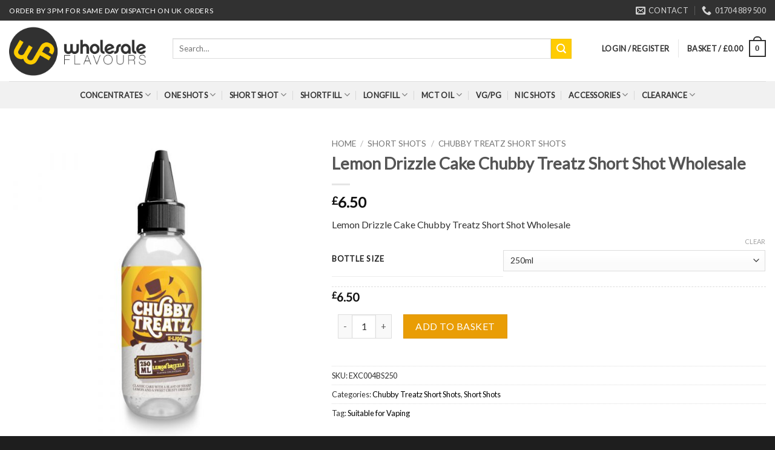

--- FILE ---
content_type: text/html; charset=UTF-8
request_url: https://wholesaleflavours.com/product/lemon-drizzle-cake-chubby-treatz-short-shot-wholesale/
body_size: 36276
content:
<!DOCTYPE html>
<!--[if IE 9 ]> <html lang="en-GB" class="ie9 loading-site no-js"> <![endif]-->
<!--[if IE 8 ]> <html lang="en-GB" class="ie8 loading-site no-js"> <![endif]-->
<!--[if (gte IE 9)|!(IE)]><!--><html lang="en-GB" class="loading-site no-js"> <!--<![endif]-->
<head>
	<meta charset="UTF-8" />
	<link rel="profile" href="http://gmpg.org/xfn/11" />
	<link rel="pingback" href="https://wholesaleflavours.com/xmlrpc.php" />

	<script>(function(html){html.className = html.className.replace(/\bno-js\b/,'js')})(document.documentElement);</script>
<meta name='robots' content='index, follow, max-image-preview:large, max-snippet:-1, max-video-preview:-1' />
<meta name="viewport" content="width=device-width, initial-scale=1, maximum-scale=1" />
	<!-- This site is optimized with the Yoast SEO plugin v19.3 - https://yoast.com/wordpress/plugins/seo/ -->
	<title>Lemon Drizzle Cake Chubby Treatz Short Shot Wholesale | Wholesale Flavours</title>
	<link rel="canonical" href="https://wholesaleflavours.com/product/lemon-drizzle-cake-chubby-treatz-short-shot-wholesale/" />
	<meta property="og:locale" content="en_GB" />
	<meta property="og:type" content="article" />
	<meta property="og:title" content="Lemon Drizzle Cake Chubby Treatz Short Shot Wholesale | Wholesale Flavours" />
	<meta property="og:description" content="Lemon Drizzle Cake Chubby Treatz Short Shot Wholesale" />
	<meta property="og:url" content="https://wholesaleflavours.com/product/lemon-drizzle-cake-chubby-treatz-short-shot-wholesale/" />
	<meta property="og:site_name" content="Wholesale Flavours" />
	<meta property="article:modified_time" content="2023-04-06T15:01:05+00:00" />
	<meta property="og:image" content="https://wholesaleflavours.com/wp-content/uploads/2023/04/Chubby-Treatz-Short-Shot-PI-Lemon-Drizzle.jpg" />
	<meta property="og:image:width" content="1000" />
	<meta property="og:image:height" content="1000" />
	<meta property="og:image:type" content="image/jpeg" />
	<meta name="twitter:card" content="summary_large_image" />
	<meta name="twitter:label1" content="Estimated reading time" />
	<meta name="twitter:data1" content="1 minute" />
	<script type="application/ld+json" class="yoast-schema-graph">{"@context":"https://schema.org","@graph":[{"@type":"Organization","@id":"https://wholesaleflavours.com/#organization","name":"Wholesale Flavours","url":"https://wholesaleflavours.com/","sameAs":[],"logo":{"@type":"ImageObject","inLanguage":"en-GB","@id":"https://wholesaleflavours.com/#/schema/logo/image/","url":"https://wholesaleflavours.com/wp-content/uploads/2021/05/Wholesale-Flavours-Header-New.png","contentUrl":"https://wholesaleflavours.com/wp-content/uploads/2021/05/Wholesale-Flavours-Header-New.png","width":600,"height":250,"caption":"Wholesale Flavours"},"image":{"@id":"https://wholesaleflavours.com/#/schema/logo/image/"}},{"@type":"WebSite","@id":"https://wholesaleflavours.com/#website","url":"https://wholesaleflavours.com/","name":"Wholesale Flavours","description":"The UK&#039;s Widest Choice of Wholesale Flavours","publisher":{"@id":"https://wholesaleflavours.com/#organization"},"potentialAction":[{"@type":"SearchAction","target":{"@type":"EntryPoint","urlTemplate":"https://wholesaleflavours.com/?s={search_term_string}"},"query-input":"required name=search_term_string"}],"inLanguage":"en-GB"},{"@type":"ImageObject","inLanguage":"en-GB","@id":"https://wholesaleflavours.com/product/lemon-drizzle-cake-chubby-treatz-short-shot-wholesale/#primaryimage","url":"https://wholesaleflavours.com/wp-content/uploads/2023/04/Chubby-Treatz-Short-Shot-PI-Lemon-Drizzle.jpg","contentUrl":"https://wholesaleflavours.com/wp-content/uploads/2023/04/Chubby-Treatz-Short-Shot-PI-Lemon-Drizzle.jpg","width":1000,"height":1000},{"@type":"WebPage","@id":"https://wholesaleflavours.com/product/lemon-drizzle-cake-chubby-treatz-short-shot-wholesale/","url":"https://wholesaleflavours.com/product/lemon-drizzle-cake-chubby-treatz-short-shot-wholesale/","name":"Lemon Drizzle Cake Chubby Treatz Short Shot Wholesale | Wholesale Flavours","isPartOf":{"@id":"https://wholesaleflavours.com/#website"},"primaryImageOfPage":{"@id":"https://wholesaleflavours.com/product/lemon-drizzle-cake-chubby-treatz-short-shot-wholesale/#primaryimage"},"datePublished":"2023-04-05T14:23:50+00:00","dateModified":"2023-04-06T15:01:05+00:00","breadcrumb":{"@id":"https://wholesaleflavours.com/product/lemon-drizzle-cake-chubby-treatz-short-shot-wholesale/#breadcrumb"},"inLanguage":"en-GB","potentialAction":[{"@type":"ReadAction","target":["https://wholesaleflavours.com/product/lemon-drizzle-cake-chubby-treatz-short-shot-wholesale/"]}]},{"@type":"BreadcrumbList","@id":"https://wholesaleflavours.com/product/lemon-drizzle-cake-chubby-treatz-short-shot-wholesale/#breadcrumb","itemListElement":[{"@type":"ListItem","position":1,"name":"Home","item":"https://wholesaleflavours.com/"},{"@type":"ListItem","position":2,"name":"Shop","item":"https://wholesaleflavours.com/?page_id=64"},{"@type":"ListItem","position":3,"name":"Lemon Drizzle Cake Chubby Treatz Short Shot Wholesale"}]}]}</script>
	<!-- / Yoast SEO plugin. -->


<link rel='dns-prefetch' href='//fonts.googleapis.com' />
<link rel="alternate" type="application/rss+xml" title="Wholesale Flavours &raquo; Feed" href="https://wholesaleflavours.com/feed/" />
<link rel="alternate" type="application/rss+xml" title="Wholesale Flavours &raquo; Comments Feed" href="https://wholesaleflavours.com/comments/feed/" />
<script type="text/javascript">
window._wpemojiSettings = {"baseUrl":"https:\/\/s.w.org\/images\/core\/emoji\/14.0.0\/72x72\/","ext":".png","svgUrl":"https:\/\/s.w.org\/images\/core\/emoji\/14.0.0\/svg\/","svgExt":".svg","source":{"concatemoji":"https:\/\/wholesaleflavours.com\/wp-includes\/js\/wp-emoji-release.min.js?ver=6.4.2"}};
/*! This file is auto-generated */
!function(e,a,t){var n,r,o,i=a.createElement("canvas"),p=i.getContext&&i.getContext("2d");function s(e,t){p.clearRect(0,0,i.width,i.height),p.fillText(e,0,0);e=i.toDataURL();return p.clearRect(0,0,i.width,i.height),p.fillText(t,0,0),e===i.toDataURL()}function c(e){var t=a.createElement("script");t.src=e,t.defer=t.type="text/javascript",a.getElementsByTagName("head")[0].appendChild(t)}for(o=Array("flag","emoji"),t.supports={everything:!0,everythingExceptFlag:!0},r=0;r<o.length;r++)t.supports[o[r]]=function(e){if(p&&p.fillText)switch(p.textBaseline="top",p.font="600 32px Arial",e){case"flag":return s("\ud83c\udff3\ufe0f\u200d\u26a7\ufe0f","\ud83c\udff3\ufe0f\u200b\u26a7\ufe0f")?!1:!s("\ud83c\uddfa\ud83c\uddf3","\ud83c\uddfa\u200b\ud83c\uddf3")&&!s("\ud83c\udff4\udb40\udc67\udb40\udc62\udb40\udc65\udb40\udc6e\udb40\udc67\udb40\udc7f","\ud83c\udff4\u200b\udb40\udc67\u200b\udb40\udc62\u200b\udb40\udc65\u200b\udb40\udc6e\u200b\udb40\udc67\u200b\udb40\udc7f");case"emoji":return!s("\ud83e\udef1\ud83c\udffb\u200d\ud83e\udef2\ud83c\udfff","\ud83e\udef1\ud83c\udffb\u200b\ud83e\udef2\ud83c\udfff")}return!1}(o[r]),t.supports.everything=t.supports.everything&&t.supports[o[r]],"flag"!==o[r]&&(t.supports.everythingExceptFlag=t.supports.everythingExceptFlag&&t.supports[o[r]]);t.supports.everythingExceptFlag=t.supports.everythingExceptFlag&&!t.supports.flag,t.DOMReady=!1,t.readyCallback=function(){t.DOMReady=!0},t.supports.everything||(n=function(){t.readyCallback()},a.addEventListener?(a.addEventListener("DOMContentLoaded",n,!1),e.addEventListener("load",n,!1)):(e.attachEvent("onload",n),a.attachEvent("onreadystatechange",function(){"complete"===a.readyState&&t.readyCallback()})),(e=t.source||{}).concatemoji?c(e.concatemoji):e.wpemoji&&e.twemoji&&(c(e.twemoji),c(e.wpemoji)))}(window,document,window._wpemojiSettings);
</script>
<style type="text/css">
img.wp-smiley,
img.emoji {
	display: inline !important;
	border: none !important;
	box-shadow: none !important;
	height: 1em !important;
	width: 1em !important;
	margin: 0 0.07em !important;
	vertical-align: -0.1em !important;
	background: none !important;
	padding: 0 !important;
}
</style>
	<link rel='stylesheet' id='themecomplete-epo-css' href='https://wholesaleflavours.com/wp-content/plugins/woocommerce-tm-extra-product-options/assets/css/epo.min.css?ver=6.3.2' type='text/css' media='all' />
<link rel='stylesheet' id='themecomplete-epo-smallscreen-css' href='https://wholesaleflavours.com/wp-content/plugins/woocommerce-tm-extra-product-options/assets/css/tm-epo-smallscreen.min.css?ver=6.3.2' type='text/css' media='only screen and (max-width: 768px)' />
<link rel='stylesheet' id='wp-block-library-css' href='https://wholesaleflavours.com/wp-includes/css/dist/block-library/style.min.css?ver=6.4.2' type='text/css' media='all' />
<link rel='stylesheet' id='wc-blocks-vendors-style-css' href='https://wholesaleflavours.com/wp-content/plugins/woocommerce/packages/woocommerce-blocks/build/wc-blocks-vendors-style.css?ver=9.8.4' type='text/css' media='all' />
<link rel='stylesheet' id='wc-blocks-style-css' href='https://wholesaleflavours.com/wp-content/plugins/woocommerce/packages/woocommerce-blocks/build/wc-blocks-style.css?ver=9.8.4' type='text/css' media='all' />
<link rel='stylesheet' id='classic-theme-styles-css' href='https://wholesaleflavours.com/wp-includes/css/classic-themes.min.css?ver=6.4.2' type='text/css' media='all' />
<style id='global-styles-inline-css' type='text/css'>
body{--wp--preset--color--black: #000000;--wp--preset--color--cyan-bluish-gray: #abb8c3;--wp--preset--color--white: #ffffff;--wp--preset--color--pale-pink: #f78da7;--wp--preset--color--vivid-red: #cf2e2e;--wp--preset--color--luminous-vivid-orange: #ff6900;--wp--preset--color--luminous-vivid-amber: #fcb900;--wp--preset--color--light-green-cyan: #7bdcb5;--wp--preset--color--vivid-green-cyan: #00d084;--wp--preset--color--pale-cyan-blue: #8ed1fc;--wp--preset--color--vivid-cyan-blue: #0693e3;--wp--preset--color--vivid-purple: #9b51e0;--wp--preset--gradient--vivid-cyan-blue-to-vivid-purple: linear-gradient(135deg,rgba(6,147,227,1) 0%,rgb(155,81,224) 100%);--wp--preset--gradient--light-green-cyan-to-vivid-green-cyan: linear-gradient(135deg,rgb(122,220,180) 0%,rgb(0,208,130) 100%);--wp--preset--gradient--luminous-vivid-amber-to-luminous-vivid-orange: linear-gradient(135deg,rgba(252,185,0,1) 0%,rgba(255,105,0,1) 100%);--wp--preset--gradient--luminous-vivid-orange-to-vivid-red: linear-gradient(135deg,rgba(255,105,0,1) 0%,rgb(207,46,46) 100%);--wp--preset--gradient--very-light-gray-to-cyan-bluish-gray: linear-gradient(135deg,rgb(238,238,238) 0%,rgb(169,184,195) 100%);--wp--preset--gradient--cool-to-warm-spectrum: linear-gradient(135deg,rgb(74,234,220) 0%,rgb(151,120,209) 20%,rgb(207,42,186) 40%,rgb(238,44,130) 60%,rgb(251,105,98) 80%,rgb(254,248,76) 100%);--wp--preset--gradient--blush-light-purple: linear-gradient(135deg,rgb(255,206,236) 0%,rgb(152,150,240) 100%);--wp--preset--gradient--blush-bordeaux: linear-gradient(135deg,rgb(254,205,165) 0%,rgb(254,45,45) 50%,rgb(107,0,62) 100%);--wp--preset--gradient--luminous-dusk: linear-gradient(135deg,rgb(255,203,112) 0%,rgb(199,81,192) 50%,rgb(65,88,208) 100%);--wp--preset--gradient--pale-ocean: linear-gradient(135deg,rgb(255,245,203) 0%,rgb(182,227,212) 50%,rgb(51,167,181) 100%);--wp--preset--gradient--electric-grass: linear-gradient(135deg,rgb(202,248,128) 0%,rgb(113,206,126) 100%);--wp--preset--gradient--midnight: linear-gradient(135deg,rgb(2,3,129) 0%,rgb(40,116,252) 100%);--wp--preset--duotone--dark-grayscale: url('#wp-duotone-dark-grayscale');--wp--preset--duotone--grayscale: url('#wp-duotone-grayscale');--wp--preset--duotone--purple-yellow: url('#wp-duotone-purple-yellow');--wp--preset--duotone--blue-red: url('#wp-duotone-blue-red');--wp--preset--duotone--midnight: url('#wp-duotone-midnight');--wp--preset--duotone--magenta-yellow: url('#wp-duotone-magenta-yellow');--wp--preset--duotone--purple-green: url('#wp-duotone-purple-green');--wp--preset--duotone--blue-orange: url('#wp-duotone-blue-orange');--wp--preset--font-size--small: 13px;--wp--preset--font-size--medium: 20px;--wp--preset--font-size--large: 36px;--wp--preset--font-size--x-large: 42px;--wp--preset--spacing--20: 0.44rem;--wp--preset--spacing--30: 0.67rem;--wp--preset--spacing--40: 1rem;--wp--preset--spacing--50: 1.5rem;--wp--preset--spacing--60: 2.25rem;--wp--preset--spacing--70: 3.38rem;--wp--preset--spacing--80: 5.06rem;--wp--preset--shadow--natural: 6px 6px 9px rgba(0, 0, 0, 0.2);--wp--preset--shadow--deep: 12px 12px 50px rgba(0, 0, 0, 0.4);--wp--preset--shadow--sharp: 6px 6px 0px rgba(0, 0, 0, 0.2);--wp--preset--shadow--outlined: 6px 6px 0px -3px rgba(255, 255, 255, 1), 6px 6px rgba(0, 0, 0, 1);--wp--preset--shadow--crisp: 6px 6px 0px rgba(0, 0, 0, 1);}:where(.is-layout-flex){gap: 0.5em;}body .is-layout-flow > .alignleft{float: left;margin-inline-start: 0;margin-inline-end: 2em;}body .is-layout-flow > .alignright{float: right;margin-inline-start: 2em;margin-inline-end: 0;}body .is-layout-flow > .aligncenter{margin-left: auto !important;margin-right: auto !important;}body .is-layout-constrained > .alignleft{float: left;margin-inline-start: 0;margin-inline-end: 2em;}body .is-layout-constrained > .alignright{float: right;margin-inline-start: 2em;margin-inline-end: 0;}body .is-layout-constrained > .aligncenter{margin-left: auto !important;margin-right: auto !important;}body .is-layout-constrained > :where(:not(.alignleft):not(.alignright):not(.alignfull)){max-width: var(--wp--style--global--content-size);margin-left: auto !important;margin-right: auto !important;}body .is-layout-constrained > .alignwide{max-width: var(--wp--style--global--wide-size);}body .is-layout-flex{display: flex;}body .is-layout-flex{flex-wrap: wrap;align-items: center;}body .is-layout-flex > *{margin: 0;}:where(.wp-block-columns.is-layout-flex){gap: 2em;}.has-black-color{color: var(--wp--preset--color--black) !important;}.has-cyan-bluish-gray-color{color: var(--wp--preset--color--cyan-bluish-gray) !important;}.has-white-color{color: var(--wp--preset--color--white) !important;}.has-pale-pink-color{color: var(--wp--preset--color--pale-pink) !important;}.has-vivid-red-color{color: var(--wp--preset--color--vivid-red) !important;}.has-luminous-vivid-orange-color{color: var(--wp--preset--color--luminous-vivid-orange) !important;}.has-luminous-vivid-amber-color{color: var(--wp--preset--color--luminous-vivid-amber) !important;}.has-light-green-cyan-color{color: var(--wp--preset--color--light-green-cyan) !important;}.has-vivid-green-cyan-color{color: var(--wp--preset--color--vivid-green-cyan) !important;}.has-pale-cyan-blue-color{color: var(--wp--preset--color--pale-cyan-blue) !important;}.has-vivid-cyan-blue-color{color: var(--wp--preset--color--vivid-cyan-blue) !important;}.has-vivid-purple-color{color: var(--wp--preset--color--vivid-purple) !important;}.has-black-background-color{background-color: var(--wp--preset--color--black) !important;}.has-cyan-bluish-gray-background-color{background-color: var(--wp--preset--color--cyan-bluish-gray) !important;}.has-white-background-color{background-color: var(--wp--preset--color--white) !important;}.has-pale-pink-background-color{background-color: var(--wp--preset--color--pale-pink) !important;}.has-vivid-red-background-color{background-color: var(--wp--preset--color--vivid-red) !important;}.has-luminous-vivid-orange-background-color{background-color: var(--wp--preset--color--luminous-vivid-orange) !important;}.has-luminous-vivid-amber-background-color{background-color: var(--wp--preset--color--luminous-vivid-amber) !important;}.has-light-green-cyan-background-color{background-color: var(--wp--preset--color--light-green-cyan) !important;}.has-vivid-green-cyan-background-color{background-color: var(--wp--preset--color--vivid-green-cyan) !important;}.has-pale-cyan-blue-background-color{background-color: var(--wp--preset--color--pale-cyan-blue) !important;}.has-vivid-cyan-blue-background-color{background-color: var(--wp--preset--color--vivid-cyan-blue) !important;}.has-vivid-purple-background-color{background-color: var(--wp--preset--color--vivid-purple) !important;}.has-black-border-color{border-color: var(--wp--preset--color--black) !important;}.has-cyan-bluish-gray-border-color{border-color: var(--wp--preset--color--cyan-bluish-gray) !important;}.has-white-border-color{border-color: var(--wp--preset--color--white) !important;}.has-pale-pink-border-color{border-color: var(--wp--preset--color--pale-pink) !important;}.has-vivid-red-border-color{border-color: var(--wp--preset--color--vivid-red) !important;}.has-luminous-vivid-orange-border-color{border-color: var(--wp--preset--color--luminous-vivid-orange) !important;}.has-luminous-vivid-amber-border-color{border-color: var(--wp--preset--color--luminous-vivid-amber) !important;}.has-light-green-cyan-border-color{border-color: var(--wp--preset--color--light-green-cyan) !important;}.has-vivid-green-cyan-border-color{border-color: var(--wp--preset--color--vivid-green-cyan) !important;}.has-pale-cyan-blue-border-color{border-color: var(--wp--preset--color--pale-cyan-blue) !important;}.has-vivid-cyan-blue-border-color{border-color: var(--wp--preset--color--vivid-cyan-blue) !important;}.has-vivid-purple-border-color{border-color: var(--wp--preset--color--vivid-purple) !important;}.has-vivid-cyan-blue-to-vivid-purple-gradient-background{background: var(--wp--preset--gradient--vivid-cyan-blue-to-vivid-purple) !important;}.has-light-green-cyan-to-vivid-green-cyan-gradient-background{background: var(--wp--preset--gradient--light-green-cyan-to-vivid-green-cyan) !important;}.has-luminous-vivid-amber-to-luminous-vivid-orange-gradient-background{background: var(--wp--preset--gradient--luminous-vivid-amber-to-luminous-vivid-orange) !important;}.has-luminous-vivid-orange-to-vivid-red-gradient-background{background: var(--wp--preset--gradient--luminous-vivid-orange-to-vivid-red) !important;}.has-very-light-gray-to-cyan-bluish-gray-gradient-background{background: var(--wp--preset--gradient--very-light-gray-to-cyan-bluish-gray) !important;}.has-cool-to-warm-spectrum-gradient-background{background: var(--wp--preset--gradient--cool-to-warm-spectrum) !important;}.has-blush-light-purple-gradient-background{background: var(--wp--preset--gradient--blush-light-purple) !important;}.has-blush-bordeaux-gradient-background{background: var(--wp--preset--gradient--blush-bordeaux) !important;}.has-luminous-dusk-gradient-background{background: var(--wp--preset--gradient--luminous-dusk) !important;}.has-pale-ocean-gradient-background{background: var(--wp--preset--gradient--pale-ocean) !important;}.has-electric-grass-gradient-background{background: var(--wp--preset--gradient--electric-grass) !important;}.has-midnight-gradient-background{background: var(--wp--preset--gradient--midnight) !important;}.has-small-font-size{font-size: var(--wp--preset--font-size--small) !important;}.has-medium-font-size{font-size: var(--wp--preset--font-size--medium) !important;}.has-large-font-size{font-size: var(--wp--preset--font-size--large) !important;}.has-x-large-font-size{font-size: var(--wp--preset--font-size--x-large) !important;}
.wp-block-navigation a:where(:not(.wp-element-button)){color: inherit;}
:where(.wp-block-columns.is-layout-flex){gap: 2em;}
.wp-block-pullquote{font-size: 1.5em;line-height: 1.6;}
</style>
<link rel='stylesheet' id='owl-carousel-css' href='https://wholesaleflavours.com/wp-content/plugins/free-gifts-for-woocommerce/assets/css/owl.carousel.min.css?ver=6.1' type='text/css' media='all' />
<link rel='stylesheet' id='fgf-owl-carousel-css' href='https://wholesaleflavours.com/wp-content/plugins/free-gifts-for-woocommerce/assets/css/owl-carousel-enhanced.css?ver=6.1' type='text/css' media='all' />
<link rel='stylesheet' id='lightcase-css' href='https://wholesaleflavours.com/wp-content/plugins/free-gifts-for-woocommerce/assets/css/lightcase.min.css?ver=6.1' type='text/css' media='all' />
<link rel='stylesheet' id='fgf-frontend-css-css' href='https://wholesaleflavours.com/wp-content/plugins/free-gifts-for-woocommerce/assets/css/frontend.css?ver=6.1' type='text/css' media='all' />
<style id='woocommerce-inline-inline-css' type='text/css'>
.woocommerce form .form-row .required { visibility: visible; }
</style>
<link rel='stylesheet' id='flatsome-icons-css' href='https://wholesaleflavours.com/wp-content/themes/flatsome/assets/css/fl-icons.css?ver=3.12' type='text/css' media='all' />
<link rel='stylesheet' id='ywdpd_owl-css' href='https://wholesaleflavours.com/wp-content/plugins/yith-woocommerce-dynamic-pricing-and-discounts-premium/assets/css/owl/owl.carousel.min.css?ver=3.17.0' type='text/css' media='all' />
<link rel='stylesheet' id='yith_ywdpd_frontend-css' href='https://wholesaleflavours.com/wp-content/plugins/yith-woocommerce-dynamic-pricing-and-discounts-premium/assets/css/frontend.css?ver=3.17.0' type='text/css' media='all' />
<link rel='stylesheet' id='flatsome-main-css' href='https://wholesaleflavours.com/wp-content/themes/flatsome/assets/css/flatsome.css?ver=3.16.1' type='text/css' media='all' />
<link rel='stylesheet' id='flatsome-shop-css' href='https://wholesaleflavours.com/wp-content/themes/flatsome/assets/css/flatsome-shop.css?ver=3.16.1' type='text/css' media='all' />
<link rel='stylesheet' id='flatsome-style-css' href='https://wholesaleflavours.com/wp-content/themes/flatsome-child/style.css?ver=3.0' type='text/css' media='all' />
<link rel='stylesheet' id='flatsome-googlefonts-css' href='//fonts.googleapis.com/css?family=Lato%3Aregular%2Cregular%2Cregular%2Cregular%7CDancing+Script%3Aregular%2Cdefault&#038;display=block&#038;ver=3.9' type='text/css' media='all' />
<style id='themecomplete-extra-css-inline-css' type='text/css'>
.woocommerce #content table.cart img.epo-upload-image, .woocommerce table.cart img.epo-upload-image, .woocommerce-page #content table.cart img.epo-upload-image, .woocommerce-page table.cart img.epo-upload-image, .epo-upload-image {max-width: calc(70% - 0.5em)  !important;max-height: none !important;}
.tc-epo-element-product-holder {
    margin: 0 0;
}
.tm-extra-product-options .tc-cell, .tc-cell {
    margin-bottom: -5px;
}

.tm-extra-product-options ul.tmcp-ul-wrap li.tmcp-field-wrap label.tm-error, .tm-extra-product-options ul.tmcp-ul-wrap+.tm-error, .tm-extra-product-options .tm-extra-product-options-container>.tm-error {
margin-top: -12px !important;
}


.product-summary .quantity  {
      margin-left: 10px;
}
.tc-extra-product-options.tc-show, .tc-extra-product-options.tc-show-override {
margin-top: -25px;
margin-bottom: 10px;
}
button, select {
      font-weight: normal !important;
}
.tc-row {
      font-size: .99em !important;
}
</style>
<script type="text/template" id="tmpl-variation-template">
	<div class="woocommerce-variation-description">{{{ data.variation.variation_description }}}</div>
	<div class="woocommerce-variation-price">{{{ data.variation.price_html }}}</div>
	<div class="woocommerce-variation-availability">{{{ data.variation.availability_html }}}</div>
</script>
<script type="text/template" id="tmpl-unavailable-variation-template">
	<p>Sorry, this product is unavailable. Please choose a different combination.</p>
</script>
<script type='text/javascript' src='https://wholesaleflavours.com/wp-includes/js/jquery/jquery.min.js?ver=3.6.4' id='jquery-core-js'></script>
<script type='text/javascript' src='https://wholesaleflavours.com/wp-includes/js/jquery/jquery-migrate.min.js?ver=3.4.0' id='jquery-migrate-js'></script>
<script type='text/javascript' src='https://wholesaleflavours.com/wp-content/plugins/woocommerce/assets/js/jquery-blockui/jquery.blockUI.min.js?ver=2.7.0-wc.7.6.0' id='jquery-blockui-js'></script>
<script type='text/javascript' id='google-analytics-opt-out-js-after'>
			var gaProperty = 'UA-42379910-4';
			var disableStr = 'ga-disable-' + gaProperty;
			if ( document.cookie.indexOf( disableStr + '=true' ) > -1 ) {
				window[disableStr] = true;
			}
			function gaOptout() {
				document.cookie = disableStr + '=true; expires=Thu, 31 Dec 2099 23:59:59 UTC; path=/';
				window[disableStr] = true;
			}
</script>
<script type='text/javascript' id='google-analytics-js-after'>
(function(i,s,o,g,r,a,m){i['GoogleAnalyticsObject']=r;i[r]=i[r]||function(){
		(i[r].q=i[r].q||[]).push(arguments)},i[r].l=1*new Date();a=s.createElement(o),
		m=s.getElementsByTagName(o)[0];a.async=1;a.src=g;m.parentNode.insertBefore(a,m)
		})(window,document,'script', '//www.google-analytics.com/analytics.js','ga');ga( 'create', 'UA-42379910-4', 'auto' );(window.gaDevIds=window.gaDevIds||[]).push('dOGY3NW');ga( 'require', 'linkid' );ga( 'set', 'anonymizeIp', true );
		ga( 'set', 'dimension1', 'no' );
ga( 'require', 'ec' );
</script>
<script type='text/javascript' id='fgf-frontend-js-extra'>
/* <![CDATA[ */
var fgf_frontend_params = {"gift_products_pagination_nonce":"c85d10f963","ajaxurl":"https:\/\/wholesaleflavours.com\/wp-admin\/admin-ajax.php","current_page_url":"https:\/\/wholesaleflavours.com\/product\/lemon-drizzle-cake-chubby-treatz-short-shot-wholesale\/","add_to_cart_link":"https:\/\/wholesaleflavours.com\/product\/lemon-drizzle-cake-chubby-treatz-short-shot-wholesale\/?fgf_gift_product=%s&fgf_rule_id=%s","dropdown_add_to_cart_behaviour":"1","add_to_cart_alert_message":"Please select a Gift"};
/* ]]> */
</script>
<script type='text/javascript' src='https://wholesaleflavours.com/wp-content/plugins/free-gifts-for-woocommerce/assets/js/frontend.js?ver=6.1' id='fgf-frontend-js'></script>
<script type='text/javascript' src='https://wholesaleflavours.com/wp-content/plugins/free-gifts-for-woocommerce/assets/js/owl.carousel.min.js?ver=6.1' id='owl-carousel-js'></script>
<script type='text/javascript' id='fgf-owl-carousel-js-extra'>
/* <![CDATA[ */
var fgf_carousel_params = {"per_page":"3","item_margin":"10","nav":"true","nav_prev_text":"<","nav_next_text":">","pagination":"true","item_per_slide":"1","slide_speed":"5000","auto_play":"true"};
/* ]]> */
</script>
<script type='text/javascript' src='https://wholesaleflavours.com/wp-content/plugins/free-gifts-for-woocommerce/assets/js/owl-carousel-enhanced.js?ver=6.1' id='fgf-owl-carousel-js'></script>
<script type='text/javascript' src='https://wholesaleflavours.com/wp-content/plugins/free-gifts-for-woocommerce/assets/js/lightcase.min.js?ver=6.1' id='lightcase-js'></script>
<script type='text/javascript' src='https://wholesaleflavours.com/wp-content/plugins/free-gifts-for-woocommerce/assets/js/fgf-lightcase-enhanced.js?ver=6.1' id='fgf-lightcase-js'></script>
<script type='text/javascript' src='https://wholesaleflavours.com/wp-content/plugins/google-analyticator/external-tracking.min.js?ver=6.5.7' id='ga-external-tracking-js'></script>
<link rel="https://api.w.org/" href="https://wholesaleflavours.com/wp-json/" /><link rel="alternate" type="application/json" href="https://wholesaleflavours.com/wp-json/wp/v3/product/68039" /><link rel="EditURI" type="application/rsd+xml" title="RSD" href="https://wholesaleflavours.com/xmlrpc.php?rsd" />
<link rel="wlwmanifest" type="application/wlwmanifest+xml" href="https://wholesaleflavours.com/wp-includes/wlwmanifest.xml" />
<meta name="generator" content="WordPress 6.4.2" />
<meta name="generator" content="WooCommerce 7.6.0" />
<link rel='shortlink' href='https://wholesaleflavours.com/?p=68039' />
<link rel="alternate" type="application/json+oembed" href="https://wholesaleflavours.com/wp-json/oembed/1.0/embed?url=https%3A%2F%2Fwholesaleflavours.com%2Fproduct%2Flemon-drizzle-cake-chubby-treatz-short-shot-wholesale%2F" />
<link rel="alternate" type="text/xml+oembed" href="https://wholesaleflavours.com/wp-json/oembed/1.0/embed?url=https%3A%2F%2Fwholesaleflavours.com%2Fproduct%2Flemon-drizzle-cake-chubby-treatz-short-shot-wholesale%2F&#038;format=xml" />
<script src="https://www.google.com/recaptcha/api.js" async defer></script>
<style>.bg{opacity: 0; transition: opacity 1s; -webkit-transition: opacity 1s;} .bg-loaded{opacity: 1;}</style><!--[if IE]><link rel="stylesheet" type="text/css" href="https://wholesaleflavours.com/wp-content/themes/flatsome/assets/css/ie-fallback.css"><script src="//cdnjs.cloudflare.com/ajax/libs/html5shiv/3.6.1/html5shiv.js"></script><script>var head = document.getElementsByTagName('head')[0],style = document.createElement('style');style.type = 'text/css';style.styleSheet.cssText = ':before,:after{content:none !important';head.appendChild(style);setTimeout(function(){head.removeChild(style);}, 0);</script><script src="https://wholesaleflavours.com/wp-content/themes/flatsome/assets/libs/ie-flexibility.js"></script><![endif]--><script>
(function($) {
    $(document).on('facetwp-loaded', function() {
        if (FWP.loaded) {
            $('html, body').animate({
                scrollTop: $('.facetwp-template').offset().top
            }, 500);
        }
    });
})(jQuery);
</script>	<noscript><style>.woocommerce-product-gallery{ opacity: 1 !important; }</style></noscript>
	<link rel="icon" href="https://wholesaleflavours.com/wp-content/uploads/2018/07/cropped-Wholesale-Flavours-Favcom-32x32.png" sizes="32x32" />
<link rel="icon" href="https://wholesaleflavours.com/wp-content/uploads/2018/07/cropped-Wholesale-Flavours-Favcom-192x192.png" sizes="192x192" />
<link rel="apple-touch-icon" href="https://wholesaleflavours.com/wp-content/uploads/2018/07/cropped-Wholesale-Flavours-Favcom-180x180.png" />
<meta name="msapplication-TileImage" content="https://wholesaleflavours.com/wp-content/uploads/2018/07/cropped-Wholesale-Flavours-Favcom-270x270.png" />
<!-- Google Analytics Tracking by Google Analyticator 6.5.7 -->
<script type="text/javascript">
    var analyticsFileTypes = [];
    var analyticsSnippet = 'disabled';
    var analyticsEventTracking = 'enabled';
</script>
<script type="text/javascript">
	(function(i,s,o,g,r,a,m){i['GoogleAnalyticsObject']=r;i[r]=i[r]||function(){
	(i[r].q=i[r].q||[]).push(arguments)},i[r].l=1*new Date();a=s.createElement(o),
	m=s.getElementsByTagName(o)[0];a.async=1;a.src=g;m.parentNode.insertBefore(a,m)
	})(window,document,'script','//www.google-analytics.com/analytics.js','ga');
	ga('create', 'UA-129313197-1', 'auto');
 
	&lt;!-- Global site tag (gtag.js) - Google Analytics --&gt;\n\n\n  window.dataLayer = window.dataLayer || [];\n  function gtag(){dataLayer.push(arguments);}\n  gtag(\'js\', new Date());\n\n  gtag(\'config\', \'UA-129313197-1\');\n\n\n	ga('send', 'pageview');
</script>
<script>
document.addEventListener('DOMContentLoaded', function() {
    var $ = window['jQuery'];

    $(document).on('facetwp-loaded', function() {
        if ('object' === typeof Flatsome && 'object' == typeof Flatsome.behaviors) {
            var opts = ['lazy-load-images', 'quick-view', 'lightbox-video', 'commons', 'wishlist'];

            $.each(opts, function(index, value) {
                if ('undefined' !== typeof Flatsome.behaviors[value]) {
                    Flatsome.behaviors[value].attach();
                }
            });
        }
     });
});
</script>
<style id="custom-css" type="text/css">:root {--primary-color: #323232;}.full-width .ubermenu-nav, .container, .row{max-width: 1300px}.row.row-collapse{max-width: 1270px}.row.row-small{max-width: 1292.5px}.row.row-large{max-width: 1330px}.header-main{height: 100px}#logo img{max-height: 100px}#logo{width:240px;}#logo img{padding:3px 0;}.header-bottom{min-height: 45px}.header-top{min-height: 34px}.transparent .header-main{height: 265px}.transparent #logo img{max-height: 265px}.has-transparent + .page-title:first-of-type,.has-transparent + #main > .page-title,.has-transparent + #main > div > .page-title,.has-transparent + #main .page-header-wrapper:first-of-type .page-title{padding-top: 345px;}.header.show-on-scroll,.stuck .header-main{height:70px!important}.stuck #logo img{max-height: 70px!important}.search-form{ width: 93%;}.header-bg-color, .header-wrapper {background-color: rgba(255,255,255,0.9)}.header-bottom {background-color: #f1f1f1}.header-main .nav > li > a{line-height: 33px }.header-wrapper:not(.stuck) .header-main .header-nav{margin-top: -8px }@media (max-width: 549px) {.header-main{height: 70px}#logo img{max-height: 70px}}.nav-dropdown{font-size:100%}.header-top{background-color:#313131!important;}/* Color */.accordion-title.active, .has-icon-bg .icon .icon-inner,.logo a, .primary.is-underline, .primary.is-link, .badge-outline .badge-inner, .nav-outline > li.active> a,.nav-outline >li.active > a, .cart-icon strong,[data-color='primary'], .is-outline.primary{color: #323232;}/* Color !important */[data-text-color="primary"]{color: #323232!important;}/* Background Color */[data-text-bg="primary"]{background-color: #323232;}/* Background */.scroll-to-bullets a,.featured-title, .label-new.menu-item > a:after, .nav-pagination > li > .current,.nav-pagination > li > span:hover,.nav-pagination > li > a:hover,.has-hover:hover .badge-outline .badge-inner,button[type="submit"], .button.wc-forward:not(.checkout):not(.checkout-button), .button.submit-button, .button.primary:not(.is-outline),.featured-table .title,.is-outline:hover, .has-icon:hover .icon-label,.nav-dropdown-bold .nav-column li > a:hover, .nav-dropdown.nav-dropdown-bold > li > a:hover, .nav-dropdown-bold.dark .nav-column li > a:hover, .nav-dropdown.nav-dropdown-bold.dark > li > a:hover, .is-outline:hover, .tagcloud a:hover,.grid-tools a, input[type='submit']:not(.is-form), .box-badge:hover .box-text, input.button.alt,.nav-box > li > a:hover,.nav-box > li.active > a,.nav-pills > li.active > a ,.current-dropdown .cart-icon strong, .cart-icon:hover strong, .nav-line-bottom > li > a:before, .nav-line-grow > li > a:before, .nav-line > li > a:before,.banner, .header-top, .slider-nav-circle .flickity-prev-next-button:hover svg, .slider-nav-circle .flickity-prev-next-button:hover .arrow, .primary.is-outline:hover, .button.primary:not(.is-outline), input[type='submit'].primary, input[type='submit'].primary, input[type='reset'].button, input[type='button'].primary, .badge-inner{background-color: #323232;}/* Border */.nav-vertical.nav-tabs > li.active > a,.scroll-to-bullets a.active,.nav-pagination > li > .current,.nav-pagination > li > span:hover,.nav-pagination > li > a:hover,.has-hover:hover .badge-outline .badge-inner,.accordion-title.active,.featured-table,.is-outline:hover, .tagcloud a:hover,blockquote, .has-border, .cart-icon strong:after,.cart-icon strong,.blockUI:before, .processing:before,.loading-spin, .slider-nav-circle .flickity-prev-next-button:hover svg, .slider-nav-circle .flickity-prev-next-button:hover .arrow, .primary.is-outline:hover{border-color: #323232}.nav-tabs > li.active > a{border-top-color: #323232}.widget_shopping_cart_content .blockUI.blockOverlay:before { border-left-color: #323232 }.woocommerce-checkout-review-order .blockUI.blockOverlay:before { border-left-color: #323232 }/* Fill */.slider .flickity-prev-next-button:hover svg,.slider .flickity-prev-next-button:hover .arrow{fill: #323232;}/* Background Color */[data-icon-label]:after, .secondary.is-underline:hover,.secondary.is-outline:hover,.icon-label,.button.secondary:not(.is-outline),.button.alt:not(.is-outline), .badge-inner.on-sale, .button.checkout, .single_add_to_cart_button, .current .breadcrumb-step{ background-color:#ffcc03; }[data-text-bg="secondary"]{background-color: #ffcc03;}/* Color */.secondary.is-underline,.secondary.is-link, .secondary.is-outline,.stars a.active, .star-rating:before, .woocommerce-page .star-rating:before,.star-rating span:before, .color-secondary{color: #ffcc03}/* Color !important */[data-text-color="secondary"]{color: #ffcc03!important;}/* Border */.secondary.is-outline:hover{border-color:#ffcc03}.success.is-underline:hover,.success.is-outline:hover,.success{background-color: #be1717}.success-color, .success.is-link, .success.is-outline{color: #be1717;}.success-border{border-color: #be1717!important;}/* Color !important */[data-text-color="success"]{color: #be1717!important;}/* Background Color */[data-text-bg="success"]{background-color: #be1717;}.alert.is-underline:hover,.alert.is-outline:hover,.alert{background-color: #ffcc03}.alert.is-link, .alert.is-outline, .color-alert{color: #ffcc03;}/* Color !important */[data-text-color="alert"]{color: #ffcc03!important;}/* Background Color */[data-text-bg="alert"]{background-color: #ffcc03;}body{font-size: 100%;}body{font-family:"Lato", sans-serif}body{font-weight: 0}body{color: #323232}.nav > li > a {font-family:"Lato", sans-serif;}.mobile-sidebar-levels-2 .nav > li > ul > li > a {font-family:"Lato", sans-serif;}.nav > li > a {font-weight: 0;}.mobile-sidebar-levels-2 .nav > li > ul > li > a {font-weight: 0;}h1,h2,h3,h4,h5,h6,.heading-font, .off-canvas-center .nav-sidebar.nav-vertical > li > a{font-family: "Lato", sans-serif;}h1,h2,h3,h4,h5,h6,.heading-font,.banner h1,.banner h2{font-weight: 0;}h1,h2,h3,h4,h5,h6,.heading-font{color: #555555;}.alt-font{font-family: "Dancing Script", sans-serif;}.header:not(.transparent) .header-bottom-nav.nav > li > a{color: #323232;}a{color: #000000;}a:hover{color: #000000;}.tagcloud a:hover{border-color: #000000;background-color: #000000;}.current .breadcrumb-step, [data-icon-label]:after, .button#place_order,.button.checkout,.checkout-button,.single_add_to_cart_button.button{background-color: #e99d05!important }.badge-inner.new-bubble{background-color: #f9f929}@media screen and (min-width: 550px){.products .box-vertical .box-image{min-width: 300px!important;width: 300px!important;}}.footer-2{background-color: #595959}.absolute-footer, html{background-color: #1e1e1e}/* Custom CSS *//* My-account-download-image-placement */.column33 {float: left;width: 33.33%;padding: 10px;}.row33:after {content: "";display: table;clear: both;}@media screen and (max-width: 600px) {.column33 {width: 100%;}}.woocommerce-breadcrumb a{color:#737373;}.is-larger {font-size: 3.5em;}.badge-inner.new-bubble {color: red;}@media only screen and (max-width: 800px) {#menuspacer { display: none; }}.footer-secondary{padding: 0px 0px 0px 0px !important;}a.infolink:hover, a.ex1:active {color: #000000;text-decoration: none}a.infolink {color: #D5A709;text-decoration: none}.mnu_nw {background-color: #FFFFFF;padding-left: 10px;}.mnu_nw:hover {background-color: #D5A709; padding-left: 10px;}.label-new.menu-item > a:after{content:"New";}.label-hot.menu-item > a:after{content:"Hot";}.label-sale.menu-item > a:after{content:"Sale";}.label-popular.menu-item > a:after{content:"Popular";}</style>		<style type="text/css" id="wp-custom-css">
			.facetwp-pager {
  color: #4e657b;
    font-size: 20px; 
}
.facetwp-page.active {
    background-color: #8dd1de8a;
}
.facet-reset{ 
    padding: 4px 10px;
    line-height: 1.7em!important;
    color: #222237;
    width: auto;
    background-color: #E5E5E5;
	  font-family: "Lato", sans-serif;
    border: 2px solid #E5E5E5; 
    border-radius: 3px;
    -webkit-transition: all .2s;
    transition: all .2s;
    cursor: pointer;	
	margin-left:10px;
	margin-top:5px;
}
.facet-reset:hover{
    color: #5100CA;
    background-color: #DBDBDB; 
}
.filter_new{
   color: #222237;
width: auto;
  background-color: #E5E5E5;
	font-family: "Lato", sans-serif;
	padding: 4px 10px;
	margin-bottom:6px;
	-webkit-font-smoothing: antialiased;
}
.filter_new2{
   color: #222237;
width: auto;
  background-color: #E5E5E5;
	font-family: "Lato", sans-serif;
	padding: 4px 10px;
	-webkit-font-smoothing: antialiased;
}
.facetwp-facet{
font-size: .9em;
}
.facetwp-toggle{
text-align: center;
color: #5100CA;
margin-left: 25px;
padding:5px;
background-image:url('https://vapable.com/wp-content/uploads/2020/09/filter_expand.jpg');
    background-repeat:no-repeat;
    background-position:left center;
padding:20px;
}
.facetwp-selections{ 
background-color: #CAE8D0;
	border-width: 1px; 
  border-color: #ABC9B2;
	margin-top: -19px;
}
.facetwp-selection-label{ 
font-weight: 700;
font-size: 1.2em;
		width:auto;
	text-align: right;
float: left;
  clear: left;
	margin-bottom:5px;
}
.facetwp-selection-value{ 
font-size: 1.0em;
float: left;
  clear: left;
		margin-bottom:5px;
}
.facetgap {
  height: 20px;
}
.facetwp-counter{
	border-radius: 10px;
	float:right;
	margin-right:20px;
border-radius: 10px;
  background: #73AD21;
  padding: 0px;
  width: 40px;
  height: 22px;
	text-align: center;
	color: white;
}
.facetwp-checkbox{
border-bottom: thin solid #DFDFDF;
}
.facetwp-selections li {
    border-bottom: thin solid #aaa;
    width: 80%;
			margin-bottom:5px;
}

.nav>li>a, .nav-dropdown>li>a, .nav-column>li>a{
	color:#323232
}

.banner h2{
	margin-top:0;
}

/* G - Fixing epos margins on product pages START */
.tc-epo-element-product-container-wrap{
	display:none;
}

.tc-epo-element-product-container{
	display:none;
}

.product-info p.stock{
	display:none;
}

.tc-extra-product-options-inline{
	display:none;
}

.tc-epo-element-product-li-container{
	display:none;
}

.tm-extra-product-options .tcwidth-100, .tm-extra-product-options .tc-cell.tcwidth-100, .tc-cell.tcwidth-100, .tcwidth-100{
	margin-bottom:0;
}
/* G - Fixing epos margins on product pages END */		</style>
		<script class="tm-hidden" type="text/template" id="tmpl-tc-cart-options-popup">
	<div class='header'>
		<h3>{{{ data.title }}}</h3>
	</div>
	<div id='{{{ data.id }}}' class='float-editbox'>{{{ data.html }}}</div>
	<div class='footer'>
		<div class='inner'>
			<span class='tm-button button button-secondary button-large floatbox-cancel'>{{{ data.close }}}</span>
		</div>
	</div>
</script>
<script class="tm-hidden" type="text/template" id="tmpl-tc-lightbox">
	<div class="tc-lightbox-wrap">
		<span class="tc-lightbox-button tcfa tcfa-search tc-transition tcinit"></span>
	</div>
</script>
<script class="tm-hidden" type="text/template" id="tmpl-tc-lightbox-zoom">
	<span class="tc-lightbox-button-close tcfa tcfa-times"></span>
	{{{ data.img }}}
</script>
<script class="tm-hidden" type="text/template" id="tmpl-tc-final-totals">
	<dl class="tm-extra-product-options-totals tm-custom-price-totals">
		<# if (data.show_unit_price==true){ #>		<dt class="tm-unit-price">{{{ data.unit_price }}}</dt>
		<dd class="tm-unit-price">
			<span class="price amount options">{{{ data.formatted_unit_price }}}</span>
		</dd>		<# } #>
		<# if (data.show_options_vat==true){ #>		<dt class="tm-vat-options-totals">{{{ data.options_vat_total }}}</dt>
		<dd class="tm-vat-options-totals">
			<span class="price amount options">{{{ data.formatted_vat_options_total }}}</span>
		</dd>		<# } #>
		<# if (data.show_options_total==true){ #>		<dt class="tm-options-totals">{{{ data.options_total }}}</dt>
		<dd class="tm-options-totals">
			<span class="price amount options">{{{ data.formatted_options_total }}}</span>
		</dd>		<# } #>
		<# if (data.show_fees_total==true){ #>		<dt class="tm-fee-totals">{{{ data.fees_total }}}</dt>
		<dd class="tm-fee-totals">
			<span class="price amount fees">{{{ data.formatted_fees_total }}}</span>
		</dd>		<# } #>
		<# if (data.show_extra_fee==true){ #>		<dt class="tm-extra-fee">{{{ data.extra_fee }}}</dt>
		<dd class="tm-extra-fee">
			<span class="price amount options extra-fee">{{{ data.formatted_extra_fee }}}</span>
		</dd>		<# } #>
		<# if (data.show_final_total==true){ #>		<dt class="tm-final-totals">{{{ data.final_total }}}</dt>
		<dd class="tm-final-totals">
			<span class="price amount final">{{{ data.formatted_final_total }}}</span>
		</dd>		<# } #>
			</dl>
</script>
<script class="tm-hidden" type="text/template" id="tmpl-tc-price">
	<span class="amount">{{{ data.price.price }}}</span>
</script>
<script class="tm-hidden" type="text/template" id="tmpl-tc-sale-price">
	<del>
		<span class="tc-original-price amount">{{{ data.price.original_price }}}</span>
	</del>
	<ins>
		<span class="amount">{{{ data.price.price }}}</span>
	</ins>
</script>
<script class="tm-hidden" type="text/template" id="tmpl-tc-section-pop-link">
	<div id="tm-section-pop-up" class="tm-extra-product-options flasho tc-wrapper tm-section-pop-up single tm-animated appear">
		<div class='header'><h3>{{{ data.title }}}</h3></div>
		<div class="float-editbox" id="tc-floatbox-content"></div>
		<div class='footer'>
			<div class='inner'>
				<span class='tm-button button button-secondary button-large floatbox-cancel'>{{{ data.close }}}</span>
			</div>
		</div>
	</div>
</script>
<script class="tm-hidden" type="text/template" id="tmpl-tc-floating-box-nks">
	<# if (data.values.length) {#>
	{{{ data.html_before }}}
	<div class="tc-row tm-fb-labels">
		<span class="tc-cell tc-col-3 tm-fb-title">{{{ data.option_label }}}</span>
		<span class="tc-cell tc-col-3 tm-fb-value">{{{ data.option_value }}}</span>
		<span class="tc-cell tc-col-3 tm-fb-quantity">{{{ data.option__qty }}}</span>
		<span class="tc-cell tc-col-3 tm-fb-price">{{{ data.option_lpric }}}</span>
	</div>
	<# for (var i = 0; i < data.values.length; i++) { #>
		<# if (data.values[i].label_show=='' || data.values[i].value_show=='') {#>
	<div class="tc-row">
			<# if (data.values[i].label_show=='') {#>
		<span class="tc-cell tc-col-3 tm-fb-title">{{{ data.values[i].title }}}</span>
			<# } #>
			<# if (data.values[i].value_show=='') {#>
		<span class="tc-cell tc-col-3 tm-fb-value">{{{ data.values[i].value }}}</span>
			<# } #>
		<span class="tc-cell tc-col-3 tm-fb-quantity">{{{ data.values[i].quantity }}}</span>
		<span class="tc-cell tc-col-3 tm-fb-price">{{{ data.values[i].price }}}</span>
	</div>
		<# } #>
	<# } #>
	{{{ data.html_after }}}
	{{{ data.totals }}}
	<# }#>
</script>
<script class="tm-hidden" type="text/template" id="tmpl-tc-floating-box">
	<# if (data.values.length) {#>
	{{{ data.html_before }}}
	<dl class="tm-fb">
		<# for (var i = 0; i < data.values.length; i++) { #>
			<# if (data.values[i].label_show=='') {#>
		<dt class="tm-fb-title">{{{ data.values[i].title }}}</dt>
			<# } #>
			<# if (data.values[i].value_show=='') {#>
		<dd class="tm-fb-value">{{{ data.values[i].value }}}</dd>
			<# } #>
		<# } #>
	</dl>
	{{{ data.html_after }}}
	{{{ data.totals }}}
	<# }#>
</script>
<script class="tm-hidden" type="text/template" id="tmpl-tc-chars-remanining">
	<span class="tc-chars">
		<span class="tc-chars-remanining">{{{ data.maxlength }}}</span>
		<span class="tc-remaining"> {{{ data.characters_remaining }}}</span>
	</span>
</script>
<script class="tm-hidden" type="text/template" id="tmpl-tc-formatted-price"><# if (data.customer_price_format_wrap_start) {#>
	{{{ data.customer_price_format_wrap_start }}}
	<# } #>&lt;span class=&quot;woocommerce-Price-amount amount&quot;&gt;&lt;bdi&gt;&lt;span class=&quot;woocommerce-Price-currencySymbol&quot;&gt;&pound;&lt;/span&gt;{{{ data.price }}}&lt;/bdi&gt;&lt;/span&gt;<# if (data.customer_price_format_wrap_end) {#>
	{{{ data.customer_price_format_wrap_end }}}
	<# } #></script>
<script class="tm-hidden" type="text/template" id="tmpl-tc-formatted-sale-price"><# if (data.customer_price_format_wrap_start) {#>
	{{{ data.customer_price_format_wrap_start }}}
	<# } #>&lt;del aria-hidden=&quot;true&quot;&gt;&lt;span class=&quot;woocommerce-Price-amount amount&quot;&gt;&lt;bdi&gt;&lt;span class=&quot;woocommerce-Price-currencySymbol&quot;&gt;&pound;&lt;/span&gt;{{{ data.price }}}&lt;/bdi&gt;&lt;/span&gt;&lt;/del&gt; &lt;ins&gt;&lt;span class=&quot;woocommerce-Price-amount amount&quot;&gt;&lt;bdi&gt;&lt;span class=&quot;woocommerce-Price-currencySymbol&quot;&gt;&pound;&lt;/span&gt;{{{ data.sale_price }}}&lt;/bdi&gt;&lt;/span&gt;&lt;/ins&gt;<# if (data.customer_price_format_wrap_end) {#>
	{{{ data.customer_price_format_wrap_end }}}
	<# } #></script>
<script class="tm-hidden" type="text/template" id="tmpl-tc-upload-messages">
	<div class="header">
		<h3>{{{ data.title }}}</h3>
	</div>
	<div class="float-editbox" id="tc-floatbox-content">
		<div class="tc-upload-messages">
			<div class="tc-upload-message">{{{ data.message }}}</div>
			<# for (var id in data.files) {
				if (data.files.hasOwnProperty(id)) {#>
					<# for (var i in id) {
						if (data.files[id].hasOwnProperty(i)) {#>
						<div class="tc-upload-files">{{{ data.files[id][i] }}}</div>
						<# }
					}#>
				<# }
			}#>
		</div>
	</div>
	<div class="footer">
		<div class="inner">&nbsp;</div>
	</div>
</script>
<style id="wpforms-css-vars-root">
				:root {
					--wpforms-field-border-radius: 3px;
--wpforms-field-background-color: #ffffff;
--wpforms-field-border-color: rgba( 0, 0, 0, 0.25 );
--wpforms-field-text-color: rgba( 0, 0, 0, 0.7 );
--wpforms-label-color: rgba( 0, 0, 0, 0.85 );
--wpforms-label-sublabel-color: rgba( 0, 0, 0, 0.55 );
--wpforms-label-error-color: #d63637;
--wpforms-button-border-radius: 3px;
--wpforms-button-background-color: #066aab;
--wpforms-button-text-color: #ffffff;
--wpforms-field-size-input-height: 43px;
--wpforms-field-size-input-spacing: 15px;
--wpforms-field-size-font-size: 16px;
--wpforms-field-size-line-height: 19px;
--wpforms-field-size-padding-h: 14px;
--wpforms-field-size-checkbox-size: 16px;
--wpforms-field-size-sublabel-spacing: 5px;
--wpforms-field-size-icon-size: 1;
--wpforms-label-size-font-size: 16px;
--wpforms-label-size-line-height: 19px;
--wpforms-label-size-sublabel-font-size: 14px;
--wpforms-label-size-sublabel-line-height: 17px;
--wpforms-button-size-font-size: 17px;
--wpforms-button-size-height: 41px;
--wpforms-button-size-padding-h: 15px;
--wpforms-button-size-margin-top: 10px;

				}
			</style></head>

<body class="product-template-default single single-product postid-68039 theme-flatsome woocommerce woocommerce-page woocommerce-no-js tm-responsive full-width nav-dropdown-has-arrow nav-dropdown-has-shadow nav-dropdown-has-border">

<svg xmlns="http://www.w3.org/2000/svg" viewBox="0 0 0 0" width="0" height="0" focusable="false" role="none" style="visibility: hidden; position: absolute; left: -9999px; overflow: hidden;" ><defs><filter id="wp-duotone-dark-grayscale"><feColorMatrix color-interpolation-filters="sRGB" type="matrix" values=" .299 .587 .114 0 0 .299 .587 .114 0 0 .299 .587 .114 0 0 .299 .587 .114 0 0 " /><feComponentTransfer color-interpolation-filters="sRGB" ><feFuncR type="table" tableValues="0 0.49803921568627" /><feFuncG type="table" tableValues="0 0.49803921568627" /><feFuncB type="table" tableValues="0 0.49803921568627" /><feFuncA type="table" tableValues="1 1" /></feComponentTransfer><feComposite in2="SourceGraphic" operator="in" /></filter></defs></svg><svg xmlns="http://www.w3.org/2000/svg" viewBox="0 0 0 0" width="0" height="0" focusable="false" role="none" style="visibility: hidden; position: absolute; left: -9999px; overflow: hidden;" ><defs><filter id="wp-duotone-grayscale"><feColorMatrix color-interpolation-filters="sRGB" type="matrix" values=" .299 .587 .114 0 0 .299 .587 .114 0 0 .299 .587 .114 0 0 .299 .587 .114 0 0 " /><feComponentTransfer color-interpolation-filters="sRGB" ><feFuncR type="table" tableValues="0 1" /><feFuncG type="table" tableValues="0 1" /><feFuncB type="table" tableValues="0 1" /><feFuncA type="table" tableValues="1 1" /></feComponentTransfer><feComposite in2="SourceGraphic" operator="in" /></filter></defs></svg><svg xmlns="http://www.w3.org/2000/svg" viewBox="0 0 0 0" width="0" height="0" focusable="false" role="none" style="visibility: hidden; position: absolute; left: -9999px; overflow: hidden;" ><defs><filter id="wp-duotone-purple-yellow"><feColorMatrix color-interpolation-filters="sRGB" type="matrix" values=" .299 .587 .114 0 0 .299 .587 .114 0 0 .299 .587 .114 0 0 .299 .587 .114 0 0 " /><feComponentTransfer color-interpolation-filters="sRGB" ><feFuncR type="table" tableValues="0.54901960784314 0.98823529411765" /><feFuncG type="table" tableValues="0 1" /><feFuncB type="table" tableValues="0.71764705882353 0.25490196078431" /><feFuncA type="table" tableValues="1 1" /></feComponentTransfer><feComposite in2="SourceGraphic" operator="in" /></filter></defs></svg><svg xmlns="http://www.w3.org/2000/svg" viewBox="0 0 0 0" width="0" height="0" focusable="false" role="none" style="visibility: hidden; position: absolute; left: -9999px; overflow: hidden;" ><defs><filter id="wp-duotone-blue-red"><feColorMatrix color-interpolation-filters="sRGB" type="matrix" values=" .299 .587 .114 0 0 .299 .587 .114 0 0 .299 .587 .114 0 0 .299 .587 .114 0 0 " /><feComponentTransfer color-interpolation-filters="sRGB" ><feFuncR type="table" tableValues="0 1" /><feFuncG type="table" tableValues="0 0.27843137254902" /><feFuncB type="table" tableValues="0.5921568627451 0.27843137254902" /><feFuncA type="table" tableValues="1 1" /></feComponentTransfer><feComposite in2="SourceGraphic" operator="in" /></filter></defs></svg><svg xmlns="http://www.w3.org/2000/svg" viewBox="0 0 0 0" width="0" height="0" focusable="false" role="none" style="visibility: hidden; position: absolute; left: -9999px; overflow: hidden;" ><defs><filter id="wp-duotone-midnight"><feColorMatrix color-interpolation-filters="sRGB" type="matrix" values=" .299 .587 .114 0 0 .299 .587 .114 0 0 .299 .587 .114 0 0 .299 .587 .114 0 0 " /><feComponentTransfer color-interpolation-filters="sRGB" ><feFuncR type="table" tableValues="0 0" /><feFuncG type="table" tableValues="0 0.64705882352941" /><feFuncB type="table" tableValues="0 1" /><feFuncA type="table" tableValues="1 1" /></feComponentTransfer><feComposite in2="SourceGraphic" operator="in" /></filter></defs></svg><svg xmlns="http://www.w3.org/2000/svg" viewBox="0 0 0 0" width="0" height="0" focusable="false" role="none" style="visibility: hidden; position: absolute; left: -9999px; overflow: hidden;" ><defs><filter id="wp-duotone-magenta-yellow"><feColorMatrix color-interpolation-filters="sRGB" type="matrix" values=" .299 .587 .114 0 0 .299 .587 .114 0 0 .299 .587 .114 0 0 .299 .587 .114 0 0 " /><feComponentTransfer color-interpolation-filters="sRGB" ><feFuncR type="table" tableValues="0.78039215686275 1" /><feFuncG type="table" tableValues="0 0.94901960784314" /><feFuncB type="table" tableValues="0.35294117647059 0.47058823529412" /><feFuncA type="table" tableValues="1 1" /></feComponentTransfer><feComposite in2="SourceGraphic" operator="in" /></filter></defs></svg><svg xmlns="http://www.w3.org/2000/svg" viewBox="0 0 0 0" width="0" height="0" focusable="false" role="none" style="visibility: hidden; position: absolute; left: -9999px; overflow: hidden;" ><defs><filter id="wp-duotone-purple-green"><feColorMatrix color-interpolation-filters="sRGB" type="matrix" values=" .299 .587 .114 0 0 .299 .587 .114 0 0 .299 .587 .114 0 0 .299 .587 .114 0 0 " /><feComponentTransfer color-interpolation-filters="sRGB" ><feFuncR type="table" tableValues="0.65098039215686 0.40392156862745" /><feFuncG type="table" tableValues="0 1" /><feFuncB type="table" tableValues="0.44705882352941 0.4" /><feFuncA type="table" tableValues="1 1" /></feComponentTransfer><feComposite in2="SourceGraphic" operator="in" /></filter></defs></svg><svg xmlns="http://www.w3.org/2000/svg" viewBox="0 0 0 0" width="0" height="0" focusable="false" role="none" style="visibility: hidden; position: absolute; left: -9999px; overflow: hidden;" ><defs><filter id="wp-duotone-blue-orange"><feColorMatrix color-interpolation-filters="sRGB" type="matrix" values=" .299 .587 .114 0 0 .299 .587 .114 0 0 .299 .587 .114 0 0 .299 .587 .114 0 0 " /><feComponentTransfer color-interpolation-filters="sRGB" ><feFuncR type="table" tableValues="0.098039215686275 1" /><feFuncG type="table" tableValues="0 0.66274509803922" /><feFuncB type="table" tableValues="0.84705882352941 0.41960784313725" /><feFuncA type="table" tableValues="1 1" /></feComponentTransfer><feComposite in2="SourceGraphic" operator="in" /></filter></defs></svg>
<a class="skip-link screen-reader-text" href="#main">Skip to content</a>

<div id="wrapper">

	
	<header id="header" class="header has-sticky sticky-jump">
		<div class="header-wrapper">
			<div id="top-bar" class="header-top hide-for-sticky nav-dark">
    <div class="flex-row container">
      <div class="flex-col hide-for-medium flex-left">
          <ul class="nav nav-left medium-nav-center nav-small  nav-divided">
              <li class="html custom html_topbar_left"><span class="uppercase">Order by 3PM for same day dispatch on UK orders</span></li>          </ul>
      </div>

      <div class="flex-col hide-for-medium flex-center">
          <ul class="nav nav-center nav-small  nav-divided">
                        </ul>
      </div>

      <div class="flex-col hide-for-medium flex-right">
         <ul class="nav top-bar-nav nav-right nav-small  nav-divided">
              <li class="header-contact-wrapper">
		<ul id="header-contact" class="nav nav-divided nav-uppercase header-contact">
		
						<li class="">
			  <a href="mailto:info@wholesaleflavours.com" class="tooltip" title="info@wholesaleflavours.com">
				  <i class="icon-envelop" style="font-size:16px;"></i>			       <span>
			       	Contact			       </span>
			  </a>
			</li>
					
			
						<li class="">
			  <a href="tel:01704 889 500" class="tooltip" title="01704 889 500">
			     <i class="icon-phone" style="font-size:16px;"></i>			      <span>01704 889 500</span>
			  </a>
			</li>
				</ul>
</li>          </ul>
      </div>

            <div class="flex-col show-for-medium flex-grow">
          <ul class="nav nav-center nav-small mobile-nav  nav-divided">
              <li class="html custom html_topbar_left"><span class="uppercase">Order by 3PM for same day dispatch on UK orders</span></li>          </ul>
      </div>
      
    </div>
</div>
<div id="masthead" class="header-main ">
      <div class="header-inner flex-row container logo-left medium-logo-center" role="navigation">

          <!-- Logo -->
          <div id="logo" class="flex-col logo">
            <!-- Header logo -->
<a href="https://wholesaleflavours.com/" title="Wholesale Flavours - The UK&#039;s Widest Choice of Wholesale Flavours" rel="home">
    <img width="240" height="100" src="https://wholesaleflavours.com/wp-content/uploads/2021/05/Wholesale-Flavours-Header-New.png" class="header_logo header-logo" alt="Wholesale Flavours"/><img  width="240" height="100" src="https://wholesaleflavours.com/wp-content/uploads/2021/05/Wholesale-Flavours-Header-New.png" class="header-logo-dark" alt="Wholesale Flavours"/></a>
          </div>

          <!-- Mobile Left Elements -->
          <div class="flex-col show-for-medium flex-left">
            <ul class="mobile-nav nav nav-left ">
              <li class="nav-icon has-icon">
  		<a href="#" data-open="#main-menu" data-pos="left" data-bg="main-menu-overlay" data-color="" class="is-small" aria-label="Menu" aria-controls="main-menu" aria-expanded="false">
		
		  <i class="icon-menu" ></i>
		  		</a>
	</li>            </ul>
          </div>

          <!-- Left Elements -->
          <div class="flex-col hide-for-medium flex-left
            flex-grow">
            <ul class="header-nav header-nav-main nav nav-left  nav-uppercase" >
              <li class="header-search-form search-form html relative has-icon">
	<div class="header-search-form-wrapper">
		<div class="searchform-wrapper ux-search-box relative is-normal"><form role="search" method="get" class="searchform" action="https://wholesaleflavours.com/">
	<div class="flex-row relative">
						<div class="flex-col flex-grow">
			<label class="screen-reader-text" for="woocommerce-product-search-field-0">Search for:</label>
			<input type="search" id="woocommerce-product-search-field-0" class="search-field mb-0" placeholder="Search&hellip;" value="" name="s" />
			<input type="hidden" name="post_type" value="product" />
					</div>
		<div class="flex-col">
			<button type="submit" value="Search" class="ux-search-submit submit-button secondary button icon mb-0" aria-label="Submit">
				<i class="icon-search" ></i>			</button>
		</div>
	</div>
	<div class="live-search-results text-left z-top"></div>
</form>
</div>	</div>
</li>            </ul>
          </div>

          <!-- Right Elements -->
          <div class="flex-col hide-for-medium flex-right">
            <ul class="header-nav header-nav-main nav nav-right  nav-uppercase">
              <li class="account-item has-icon
    "
>

<a href="https://wholesaleflavours.com/my-account/"
    class="nav-top-link nav-top-not-logged-in "
    data-open="#login-form-popup"  >
    <span>
    Login     / Register  </span>
  
</a>



</li>
<li class="header-divider"></li><li class="cart-item has-icon">

<a href="https://wholesaleflavours.com/cart/" title="Basket" class="header-cart-link is-small">


<span class="header-cart-title">
   Basket   /      <span class="cart-price"><span class="woocommerce-Price-amount amount"><bdi><span class="woocommerce-Price-currencySymbol">&pound;</span>0.00</bdi></span></span>
  </span>

    <span class="cart-icon image-icon">
    <strong>0</strong>
  </span>
  </a>


</li>
            </ul>
          </div>

          <!-- Mobile Right Elements -->
          <div class="flex-col show-for-medium flex-right">
            <ul class="mobile-nav nav nav-right ">
              <li class="cart-item has-icon">

      <a href="https://wholesaleflavours.com/cart/" title="Basket" class="header-cart-link is-small">
  
    <span class="cart-icon image-icon">
    <strong>0</strong>
  </span>
  </a>

</li>
            </ul>
          </div>

      </div>
     
            <div class="container"><div class="top-divider full-width"></div></div>
      </div><div id="wide-nav" class="header-bottom wide-nav flex-has-center hide-for-medium">
    <div class="flex-row container">

            
                        <div class="flex-col hide-for-medium flex-center">
                <ul class="nav header-nav header-bottom-nav nav-center  nav-divided nav-uppercase">
                    <li id="menu-item-5903" class="menu-item menu-item-type-taxonomy menu-item-object-product_cat menu-item-has-children menu-item-5903 menu-item-design-container-width has-dropdown"><a href="https://wholesaleflavours.com/product-category/shop-by-brand/" class="nav-top-link">Concentrates<i class="icon-angle-down" ></i></a>
<ul class="sub-menu nav-dropdown nav-dropdown-default">
	<li id="menu-item-21681" class="menu-item menu-item-type-taxonomy menu-item-object-product_cat menu-item-has-children menu-item-21681 nav-dropdown-col has-icon-left"><a href="https://wholesaleflavours.com/product-category/shop-by-brand/"><div id="menuspacer" style="width: 200px; margin: 0 auto;"></div>Concentrates</a>
	<ul class="sub-menu nav-column nav-dropdown-default">
		<li id="menu-item-5908" class="menu-item menu-item-type-taxonomy menu-item-object-product_cat menu-item-5908"><a href="https://wholesaleflavours.com/product-category/shop-by-brand/arte-italiano-flavour-concentrate/">Arte Italiano</a></li>
		<li id="menu-item-5916" class="menu-item menu-item-type-taxonomy menu-item-object-product_cat menu-item-5916"><a href="https://wholesaleflavours.com/product-category/shop-by-brand/bakers-dozen-concentrates/">Baker&#8217;s Dozen</a></li>
		<li id="menu-item-5904" class="menu-item menu-item-type-taxonomy menu-item-object-product_cat menu-item-5904"><a href="https://wholesaleflavours.com/product-category/shop-by-brand/capella-flavour-concentrates/">Capella</a></li>
		<li id="menu-item-7101" class="menu-item menu-item-type-taxonomy menu-item-object-product_cat menu-item-7101"><a href="https://wholesaleflavours.com/product-category/shop-by-brand/capella-silverline-flavour-concentrate/">Capella Silverline</a></li>
		<li id="menu-item-28527" class="menu-item menu-item-type-taxonomy menu-item-object-product_cat menu-item-28527"><a href="https://wholesaleflavours.com/product-category/shop-by-brand/the-crystal-flavour-labs/">Crystal Flavour Labs</a></li>
		<li id="menu-item-38422" class="menu-item menu-item-type-taxonomy menu-item-object-product_cat menu-item-38422"><a href="https://wholesaleflavours.com/product-category/drip-hacks/">Drip Hacks</a></li>
		<li id="menu-item-5906" class="menu-item menu-item-type-taxonomy menu-item-object-product_cat menu-item-5906"><a href="https://wholesaleflavours.com/product-category/shop-by-brand/fizziology-flavour-concentrates/">Fizziology</a></li>
		<li id="menu-item-38487" class="menu-item menu-item-type-taxonomy menu-item-object-product_cat menu-item-38487"><a href="https://wholesaleflavours.com/product-category/flavour-boss-flavour-concentrates/">Flavour Boss</a></li>
		<li id="menu-item-5909" class="menu-item menu-item-type-taxonomy menu-item-object-product_cat menu-item-5909"><a href="https://wholesaleflavours.com/product-category/shop-by-brand/flavor-west-concentrates/">Flavor West</a></li>
		<li id="menu-item-5905" class="menu-item menu-item-type-taxonomy menu-item-object-product_cat menu-item-5905"><a href="https://wholesaleflavours.com/product-category/shop-by-brand/freezing-point-flavour-concentrates/">Freezing Point</a></li>
	</ul>
</li>
	<li id="menu-item-21682" class="menu-item menu-item-type-taxonomy menu-item-object-product_cat menu-item-has-children menu-item-21682 nav-dropdown-col has-icon-left"><a href="https://wholesaleflavours.com/product-category/shop-by-brand/"><div id="menuspacer" style="width: 200px; margin: 0 auto;"></div>Concentrates</a>
	<ul class="sub-menu nav-column nav-dropdown-default">
		<li id="menu-item-6825" class="menu-item menu-item-type-custom menu-item-object-custom menu-item-6825"><a href="https://wholesaleflavours.com/product-category/shop-by-brand/ice-cream-social-concentrate/">Ice Cream Social</a></li>
		<li id="menu-item-5910" class="menu-item menu-item-type-taxonomy menu-item-object-product_cat menu-item-5910"><a href="https://wholesaleflavours.com/product-category/shop-by-brand/inawera-concentrates/">Inawera</a></li>
		<li id="menu-item-5911" class="menu-item menu-item-type-taxonomy menu-item-object-product_cat menu-item-5911"><a href="https://wholesaleflavours.com/product-category/shop-by-brand/one-on-one-flavour-concentrates/">One on One</a></li>
		<li id="menu-item-24689" class="menu-item menu-item-type-taxonomy menu-item-object-product_cat menu-item-24689"><a href="https://wholesaleflavours.com/product-category/shop-by-brand/solub-arome-concentrates/">Solub Arome</a></li>
		<li id="menu-item-5912" class="menu-item menu-item-type-taxonomy menu-item-object-product_cat menu-item-5912"><a href="https://wholesaleflavours.com/product-category/shop-by-brand/the-flavor-apprentice-concentrates/">The Flavor Apprentice</a></li>
		<li id="menu-item-5913" class="menu-item menu-item-type-taxonomy menu-item-object-product_cat menu-item-5913"><a href="https://wholesaleflavours.com/product-category/shop-by-brand/vapable-flavour-concentrates/">Vapable</a></li>
		<li id="menu-item-22140" class="menu-item menu-item-type-taxonomy menu-item-object-product_cat menu-item-22140"><a href="https://wholesaleflavours.com/product-category/unbranded-flavours/unbranded-flavour-concentrates/">Unbranded Flavours</a></li>
	</ul>
</li>
	<li id="menu-item-43950" class="menu-item menu-item-type-custom menu-item-object-custom menu-item-has-children menu-item-43950 nav-dropdown-col has-icon-left"><a href="https://wholesaleflavours.com/product-tag/pre-order/"><div id="menuspacer" style="width: 200px; margin: 0 auto;"></div>Special Order Flavours</a>
	<ul class="sub-menu nav-column nav-dropdown-default">
		<li id="menu-item-84892" class="menu-item menu-item-type-custom menu-item-object-custom menu-item-84892"><a href="https://wholesaleflavours.com/product-tag/pre-order/?_category=capella">Capella</a></li>
		<li id="menu-item-70919" class="menu-item menu-item-type-taxonomy menu-item-object-product_cat menu-item-70919"><a href="https://wholesaleflavours.com/product-category/shop-by-brand/dv-original-decadent-vapours-flavour-concentrates-wholesale/">DV Original (Decadent Vapours)</a></li>
		<li id="menu-item-50911" class="menu-item menu-item-type-custom menu-item-object-custom menu-item-50911"><a href="https://wholesaleflavours.com/product-tag/pre-order/?_category=flavor-west">Flavor West</a></li>
		<li id="menu-item-53606" class="menu-item menu-item-type-custom menu-item-object-custom menu-item-53606"><a href="https://wholesaleflavours.com/product-tag/pre-order/?_category=flavour-art">Flavour Art</a></li>
		<li id="menu-item-50912" class="menu-item menu-item-type-custom menu-item-object-custom menu-item-50912"><a href="https://wholesaleflavours.com/product-tag/pre-order/?_category=inawera">Inawera</a></li>
		<li id="menu-item-55861" class="menu-item menu-item-type-taxonomy menu-item-object-product_cat menu-item-55861"><a href="https://wholesaleflavours.com/product-category/shop-by-brand/molinberry-flavour-concentrates-wholesale/">Molinberry</a></li>
		<li id="menu-item-50914" class="menu-item menu-item-type-custom menu-item-object-custom menu-item-50914"><a href="https://wholesaleflavours.com/product-tag/pre-order/?_category=perfumers-apprentice">The Flavor Apprentice</a></li>
		<li id="menu-item-50915" class="menu-item menu-item-type-custom menu-item-object-custom menu-item-50915"><a href="https://wholesaleflavours.com/product-tag/pre-order/?_category=solub-arome">Solub Arome</a></li>
	</ul>
</li>
</ul>
</li>
<li id="menu-item-18005" class="menu-item menu-item-type-taxonomy menu-item-object-product_cat menu-item-has-children menu-item-18005 menu-item-design-container-width has-dropdown"><a href="https://wholesaleflavours.com/product-category/one-shots/" class="nav-top-link">One Shots<i class="icon-angle-down" ></i></a>
<ul class="sub-menu nav-dropdown nav-dropdown-default">
	<li id="menu-item-18071" class="menu-item menu-item-type-taxonomy menu-item-object-product_cat menu-item-has-children menu-item-18071 nav-dropdown-col has-icon-left"><a href="https://wholesaleflavours.com/product-category/one-shots/"><div id="menuspacer" style="width: 200px; margin: 0 auto;"></div>One Shots</a>
	<ul class="sub-menu nav-column nav-dropdown-default">
		<li id="menu-item-78148" class="menu-item menu-item-type-taxonomy menu-item-object-product_cat menu-item-78148"><a href="https://wholesaleflavours.com/product-category/one-shots/the-custard-company-one-shot-concentrates/">The Custard Company</a></li>
		<li id="menu-item-68473" class="menu-item menu-item-type-taxonomy menu-item-object-product_cat menu-item-68473"><a href="https://wholesaleflavours.com/product-category/one-shots/chubby-treatz-one-shots/">Chubby Treatz One Shots</a></li>
		<li id="menu-item-30638" class="menu-item menu-item-type-taxonomy menu-item-object-product_cat menu-item-30638"><a href="https://wholesaleflavours.com/product-category/one-shots/dinner-lady-one-shot/">Dinner Lady</a></li>
		<li id="menu-item-40374" class="menu-item menu-item-type-taxonomy menu-item-object-product_cat menu-item-40374"><a href="https://wholesaleflavours.com/product-category/drip-hacks/">Drip Hacks</a></li>
		<li id="menu-item-68469" class="menu-item menu-item-type-taxonomy menu-item-object-product_cat menu-item-68469"><a href="https://wholesaleflavours.com/product-category/one-shots/dripping-desserts-one-shots/">Dripping Desserts</a></li>
	</ul>
</li>
	<li id="menu-item-21679" class="menu-item menu-item-type-taxonomy menu-item-object-product_cat menu-item-has-children menu-item-21679 nav-dropdown-col has-icon-left"><a href="https://wholesaleflavours.com/product-category/one-shots/"><div id="menuspacer" style="width: 200px; margin: 0 auto;"></div>One Shots</a>
	<ul class="sub-menu nav-column nav-dropdown-default">
		<li id="menu-item-19027" class="menu-item menu-item-type-taxonomy menu-item-object-product_cat menu-item-19027"><a href="https://wholesaleflavours.com/product-category/one-shots/element-one-shots/">Element</a></li>
		<li id="menu-item-20654" class="menu-item menu-item-type-taxonomy menu-item-object-product_cat menu-item-20654"><a href="https://wholesaleflavours.com/product-category/one-shots/el-diablo-one-shots/">El Diablo</a></li>
		<li id="menu-item-19028" class="menu-item menu-item-type-taxonomy menu-item-object-product_cat menu-item-19028"><a href="https://wholesaleflavours.com/product-category/one-shots/far-one-shots/">Element FAR</a></li>
		<li id="menu-item-21680" class="menu-item menu-item-type-taxonomy menu-item-object-product_cat menu-item-21680"><a href="https://wholesaleflavours.com/product-category/one-shots/flavour-boss-one-shot/">Flavour Boss</a></li>
		<li id="menu-item-24817" class="menu-item menu-item-type-taxonomy menu-item-object-product_cat menu-item-24817"><a href="https://wholesaleflavours.com/product-category/one-shots/flvrhaus-one-shots/">FLVRHAUS</a></li>
	</ul>
</li>
	<li id="menu-item-24831" class="menu-item menu-item-type-taxonomy menu-item-object-product_cat menu-item-has-children menu-item-24831 nav-dropdown-col has-icon-left"><a href="https://wholesaleflavours.com/product-category/one-shots/"><div id="menuspacer" style="width: 200px; margin: 0 auto;"></div>One Shots</a>
	<ul class="sub-menu nav-column nav-dropdown-default">
		<li id="menu-item-22112" class="menu-item menu-item-type-taxonomy menu-item-object-product_cat menu-item-22112"><a href="https://wholesaleflavours.com/product-category/one-shots/festive-fog-one-shots/">Festive Fog</a></li>
		<li id="menu-item-16922" class="menu-item menu-item-type-taxonomy menu-item-object-product_cat menu-item-16922"><a href="https://wholesaleflavours.com/product-category/one-shots/jax-custard-one-shots/">Jax Custard</a></li>
		<li id="menu-item-28250" class="menu-item menu-item-type-taxonomy menu-item-object-product_cat menu-item-28250"><a href="https://wholesaleflavours.com/product-category/one-shots/juice-jury-slush-one-shot/">Juice Jury Slush</a></li>
		<li id="menu-item-24822" class="menu-item menu-item-type-taxonomy menu-item-object-product_cat menu-item-24822"><a href="https://wholesaleflavours.com/product-category/one-shots/just-jam-one-shots/">Just Jam</a></li>
		<li id="menu-item-67969" class="menu-item menu-item-type-taxonomy menu-item-object-product_cat menu-item-67969"><a href="https://wholesaleflavours.com/product-category/one-shots/just-juice-one-shot-concentrates/">Just Juice</a></li>
	</ul>
</li>
	<li id="menu-item-18069" class="menu-item menu-item-type-taxonomy menu-item-object-product_cat menu-item-has-children menu-item-18069 nav-dropdown-col has-icon-left"><a href="https://wholesaleflavours.com/product-category/one-shots/"><div id="menuspacer" style="width: 200px; margin: 0 auto;"></div>One Shots</a>
	<ul class="sub-menu nav-column nav-dropdown-default">
		<li id="menu-item-19030" class="menu-item menu-item-type-taxonomy menu-item-object-product_cat menu-item-19030"><a href="https://wholesaleflavours.com/product-category/one-shots/koi-one-shots/">Koi</a></li>
		<li id="menu-item-16921" class="menu-item menu-item-type-taxonomy menu-item-object-product_cat menu-item-16921"><a href="https://wholesaleflavours.com/product-category/one-shots/nom-nom-one-shots/">Nom Nomz</a></li>
		<li id="menu-item-23241" class="menu-item menu-item-type-taxonomy menu-item-object-product_cat menu-item-23241"><a href="https://wholesaleflavours.com/product-category/one-shots/love-potion-one-shot/">Love Potion</a></li>
		<li id="menu-item-83625" class="menu-item menu-item-type-taxonomy menu-item-object-product_cat menu-item-83625"><a href="https://wholesaleflavours.com/product-category/one-shots/pixie-juice-one-shot-concentrates/">Pixie Juice</a></li>
		<li id="menu-item-76142" class="menu-item menu-item-type-taxonomy menu-item-object-product_cat menu-item-76142"><a href="https://wholesaleflavours.com/product-category/one-shots/t-juice-concentrates/">T-Juice</a></li>
	</ul>
</li>
</ul>
</li>
<li id="menu-item-18625" class="menu-item menu-item-type-taxonomy menu-item-object-product_cat current-product-ancestor current-menu-parent current-product-parent menu-item-has-children menu-item-18625 active menu-item-design-container-width has-dropdown"><a href="https://wholesaleflavours.com/product-category/short-shots/" class="nav-top-link">Short Shot<i class="icon-angle-down" ></i></a>
<ul class="sub-menu nav-dropdown nav-dropdown-default">
	<li id="menu-item-28210" class="menu-item menu-item-type-taxonomy menu-item-object-product_cat current-product-ancestor current-menu-parent current-product-parent menu-item-has-children menu-item-28210 active nav-dropdown-col has-icon-left"><a href="https://wholesaleflavours.com/product-category/short-shots/"><div id="menuspacer" style="width: 200px; margin: 0 auto;"></div>Short Shots</a>
	<ul class="sub-menu nav-column nav-dropdown-default">
		<li id="menu-item-27261" class="menu-item menu-item-type-taxonomy menu-item-object-product_cat menu-item-27261"><a href="https://wholesaleflavours.com/product-category/short-shots/the-bakers-dozen-short-shots/">The Baker&#8217;s Dozen</a></li>
		<li id="menu-item-68472" class="menu-item menu-item-type-taxonomy menu-item-object-product_cat current-product-ancestor current-menu-parent current-product-parent menu-item-68472 active"><a href="https://wholesaleflavours.com/product-category/short-shots/chubby-treatz-short-shots/">Chubby Treatz</a></li>
		<li id="menu-item-78152" class="menu-item menu-item-type-taxonomy menu-item-object-product_cat menu-item-78152"><a href="https://wholesaleflavours.com/product-category/short-shots/the-custard-company-short-shots/">The Custard Company</a></li>
		<li id="menu-item-36967" class="menu-item menu-item-type-taxonomy menu-item-object-product_cat menu-item-36967"><a href="https://wholesaleflavours.com/product-category/short-shots/drip-hacks-short-shot/">Drip Hacks</a></li>
		<li id="menu-item-68468" class="menu-item menu-item-type-taxonomy menu-item-object-product_cat menu-item-68468"><a href="https://wholesaleflavours.com/product-category/short-shots/dripping-desserts-short-shots/">Dripping Desserts</a></li>
		<li id="menu-item-27258" class="menu-item menu-item-type-taxonomy menu-item-object-product_cat menu-item-27258"><a href="https://wholesaleflavours.com/product-category/short-shots/element-short-shots/">Element</a></li>
		<li id="menu-item-27256" class="menu-item menu-item-type-taxonomy menu-item-object-product_cat menu-item-27256"><a href="https://wholesaleflavours.com/product-category/short-shots/el-diablo-short-shots/">El Diablo</a></li>
	</ul>
</li>
	<li id="menu-item-28209" class="menu-item menu-item-type-taxonomy menu-item-object-product_cat current-product-ancestor current-menu-parent current-product-parent menu-item-has-children menu-item-28209 active nav-dropdown-col has-icon-left"><a href="https://wholesaleflavours.com/product-category/short-shots/"><div id="menuspacer" style="width: 200px; margin: 0 auto;"></div>Short Shots</a>
	<ul class="sub-menu nav-column nav-dropdown-default">
		<li id="menu-item-27257" class="menu-item menu-item-type-taxonomy menu-item-object-product_cat menu-item-27257"><a href="https://wholesaleflavours.com/product-category/short-shots/far-short-shots/">FAR</a></li>
		<li id="menu-item-22113" class="menu-item menu-item-type-taxonomy menu-item-object-product_cat menu-item-22113"><a href="https://wholesaleflavours.com/product-category/short-shots/festive-fog-short-shot/">Festive Fog</a></li>
		<li id="menu-item-27260" class="menu-item menu-item-type-taxonomy menu-item-object-product_cat menu-item-27260"><a href="https://wholesaleflavours.com/product-category/short-shots/fizziology-short-shots/">Fizziology</a></li>
		<li id="menu-item-32555" class="menu-item menu-item-type-taxonomy menu-item-object-product_cat menu-item-32555"><a href="https://wholesaleflavours.com/product-category/short-shots/flavour-boss-shot/">Flavour Boss Shot</a></li>
		<li id="menu-item-36968" class="menu-item menu-item-type-taxonomy menu-item-object-product_cat menu-item-36968"><a href="https://wholesaleflavours.com/product-category/short-shots/flavour-smith-short-shot/">Flavour Smith</a></li>
		<li id="menu-item-27262" class="menu-item menu-item-type-taxonomy menu-item-object-product_cat menu-item-27262"><a href="https://wholesaleflavours.com/product-category/short-shots/freezing-point-short-shots/">Freezing Point</a></li>
		<li id="menu-item-40378" class="menu-item menu-item-type-taxonomy menu-item-object-product_cat menu-item-40378"><a href="https://wholesaleflavours.com/product-category/short-shots/hack-shots/">Hack Shots</a></li>
	</ul>
</li>
	<li id="menu-item-68470" class="menu-item menu-item-type-taxonomy menu-item-object-product_cat current-product-ancestor current-menu-parent current-product-parent menu-item-has-children menu-item-68470 active nav-dropdown-col has-icon-left"><a href="https://wholesaleflavours.com/product-category/short-shots/"><div id="menuspacer" style="width: 200px; margin: 0 auto;"></div>Short Shots</a>
	<ul class="sub-menu nav-column nav-dropdown-default">
		<li id="menu-item-27259" class="menu-item menu-item-type-taxonomy menu-item-object-product_cat menu-item-27259"><a href="https://wholesaleflavours.com/product-category/short-shots/ice-cream-social-short-shots/">Ice Cream Social</a></li>
		<li id="menu-item-28251" class="menu-item menu-item-type-taxonomy menu-item-object-product_cat menu-item-28251"><a href="https://wholesaleflavours.com/product-category/short-shots/juice-jury-slush-short-shot/">Juice Jury Slush</a></li>
		<li id="menu-item-27263" class="menu-item menu-item-type-taxonomy menu-item-object-product_cat menu-item-27263"><a href="https://wholesaleflavours.com/product-category/short-shots/koi-short-shots/">Koi</a></li>
		<li id="menu-item-23239" class="menu-item menu-item-type-taxonomy menu-item-object-product_cat menu-item-23239"><a href="https://wholesaleflavours.com/product-category/short-shots/love-potion-short-shots/">Love Potion</a></li>
		<li id="menu-item-28206" class="menu-item menu-item-type-taxonomy menu-item-object-product_cat menu-item-28206"><a href="https://wholesaleflavours.com/product-category/short-shots/vapers-brew-short-shot/">Vaper&#8217;s Brew</a></li>
		<li id="menu-item-22387" class="menu-item menu-item-type-taxonomy menu-item-object-product_cat menu-item-22387"><a href="https://wholesaleflavours.com/product-category/short-shots/vapable-short-shots/">Vapable</a></li>
		<li id="menu-item-83626" class="menu-item menu-item-type-taxonomy menu-item-object-product_cat menu-item-83626"><a href="https://wholesaleflavours.com/product-category/short-shots/vapable-signature-short-shots/">Vapable Signature</a></li>
	</ul>
</li>
</ul>
</li>
<li id="menu-item-13778" class="menu-item menu-item-type-taxonomy menu-item-object-product_cat menu-item-has-children menu-item-13778 menu-item-design-container-width has-dropdown"><a href="https://wholesaleflavours.com/product-category/shortfill/" class="nav-top-link">Shortfill<i class="icon-angle-down" ></i></a>
<ul class="sub-menu nav-dropdown nav-dropdown-default">
	<li id="menu-item-57273" class="menu-item menu-item-type-taxonomy menu-item-object-product_cat menu-item-has-children menu-item-57273 nav-dropdown-col has-icon-left"><a href="https://wholesaleflavours.com/product-category/shortfill/"><div id="menuspacer" style="width: 200px; margin: 0 auto;"></div>Shortfill</a>
	<ul class="sub-menu nav-column nav-dropdown-default">
		<li id="menu-item-13779" class="menu-item menu-item-type-taxonomy menu-item-object-product_cat menu-item-13779"><a href="https://wholesaleflavours.com/product-category/shortfill/bakers-dozen-shortfills/">Bakers Dozen</a></li>
		<li id="menu-item-68471" class="menu-item menu-item-type-taxonomy menu-item-object-product_cat menu-item-68471"><a href="https://wholesaleflavours.com/product-category/shortfill/chubby-treatz-shortfills/">Chubby Treatz</a></li>
		<li id="menu-item-31807" class="menu-item menu-item-type-taxonomy menu-item-object-product_cat menu-item-31807"><a href="https://wholesaleflavours.com/product-category/shortfill/dinner-lady-shortfills/">Dinner Lady</a></li>
		<li id="menu-item-16756" class="menu-item menu-item-type-taxonomy menu-item-object-product_cat menu-item-16756"><a href="https://wholesaleflavours.com/product-category/shortfill/double-drip-shortfills/">Double Drip</a></li>
		<li id="menu-item-37949" class="menu-item menu-item-type-custom menu-item-object-custom menu-item-37949"><a href="https://wholesaleflavours.com/product-category/shortfill/drip-hacks-shortfill-shortfill/">Drip Hacks</a></li>
		<li id="menu-item-68467" class="menu-item menu-item-type-taxonomy menu-item-object-product_cat menu-item-68467"><a href="https://wholesaleflavours.com/product-category/shortfill/dripping-desserts-shortfills/">Dripping Desserts</a></li>
	</ul>
</li>
	<li id="menu-item-31362" class="menu-item menu-item-type-taxonomy menu-item-object-product_cat menu-item-has-children menu-item-31362 nav-dropdown-col has-icon-left"><a href="https://wholesaleflavours.com/product-category/shortfill/"><div id="menuspacer" style="width: 200px; margin: 0 auto;"></div>Shortfill</a>
	<ul class="sub-menu nav-column nav-dropdown-default">
		<li id="menu-item-13781" class="menu-item menu-item-type-taxonomy menu-item-object-product_cat menu-item-13781"><a href="https://wholesaleflavours.com/product-category/shortfill/fizziology-shortfills/">Fizziology</a></li>
		<li id="menu-item-28252" class="menu-item menu-item-type-taxonomy menu-item-object-product_cat menu-item-28252"><a href="https://wholesaleflavours.com/product-category/shortfill/juice-jury-slush-shortfills/">Juice Jury Slush</a></li>
		<li id="menu-item-22114" class="menu-item menu-item-type-taxonomy menu-item-object-product_cat menu-item-22114"><a href="https://wholesaleflavours.com/product-category/shortfill/festive-fog-shortfills/">Festive Fog</a></li>
		<li id="menu-item-40394" class="menu-item menu-item-type-taxonomy menu-item-object-product_cat menu-item-40394"><a href="https://wholesaleflavours.com/product-category/shortfill/flavour-smiths-shortfill-by-drip-hacks-shortfill/">Flavour Smiths by Drip Hacks</a></li>
		<li id="menu-item-13780" class="menu-item menu-item-type-taxonomy menu-item-object-product_cat menu-item-13780"><a href="https://wholesaleflavours.com/product-category/shortfill/freezing-point-shortfills/">Freezing Point</a></li>
		<li id="menu-item-13784" class="menu-item menu-item-type-taxonomy menu-item-object-product_cat menu-item-13784"><a href="https://wholesaleflavours.com/product-category/shortfill/ice-cream-social-shortfills/">Ice Cream Social</a></li>
	</ul>
</li>
	<li id="menu-item-31363" class="menu-item menu-item-type-taxonomy menu-item-object-product_cat menu-item-has-children menu-item-31363 nav-dropdown-col has-icon-left"><a href="https://wholesaleflavours.com/product-category/shortfill/"><div id="menuspacer" style="width: 200px; margin: 0 auto;"></div>Shortfill</a>
	<ul class="sub-menu nav-column nav-dropdown-default">
		<li id="menu-item-23240" class="menu-item menu-item-type-taxonomy menu-item-object-product_cat menu-item-23240"><a href="https://wholesaleflavours.com/product-category/shortfill/love-potion-shortfills/">Love Potion</a></li>
		<li id="menu-item-57272" class="menu-item menu-item-type-taxonomy menu-item-object-product_cat menu-item-57272"><a href="https://wholesaleflavours.com/product-category/shortfill/vapable-signature-shortfills/">Vapable Signature</a></li>
		<li id="menu-item-57271" class="menu-item menu-item-type-taxonomy menu-item-object-product_cat menu-item-57271"><a href="https://wholesaleflavours.com/product-category/shortfill/vapable-shortfills/">Vapable</a></li>
		<li id="menu-item-31465" class="menu-item menu-item-type-taxonomy menu-item-object-product_cat menu-item-31465"><a href="https://wholesaleflavours.com/product-category/shortfill/vampire-vape-shortfills-shortfill/">Vampire Vape</a></li>
		<li id="menu-item-30205" class="menu-item menu-item-type-taxonomy menu-item-object-product_cat menu-item-30205"><a href="https://wholesaleflavours.com/product-category/shortfill/vapers-brew-shortfill/">Vaper&#8217;s Brew</a></li>
	</ul>
</li>
	<li id="menu-item-81327" class="menu-item menu-item-type-taxonomy menu-item-object-product_cat menu-item-has-children menu-item-81327 nav-dropdown-col has-icon-left"><a href="https://wholesaleflavours.com/product-category/unbranded-flavours/unbranded-premix/"><div id="menuspacer" style="width: 200px; margin: 0 auto;"></div>Unbranded Premix</a>
	<ul class="sub-menu nav-column nav-dropdown-default">
		<li id="menu-item-54734" class="menu-item menu-item-type-taxonomy menu-item-object-product_cat menu-item-54734"><a href="https://wholesaleflavours.com/product-category/unbranded-flavours/unbranded-premix/">Premix Shortfill Wholesale</a></li>
	</ul>
</li>
</ul>
</li>
<li id="menu-item-84013" class="menu-item menu-item-type-taxonomy menu-item-object-product_cat menu-item-has-children menu-item-84013 menu-item-design-container-width has-dropdown"><a href="https://wholesaleflavours.com/product-category/longfill/" class="nav-top-link">Longfill<i class="icon-angle-down" ></i></a>
<ul class="sub-menu nav-dropdown nav-dropdown-default">
	<li id="menu-item-84014" class="menu-item menu-item-type-taxonomy menu-item-object-product_cat menu-item-has-children menu-item-84014 nav-dropdown-col has-icon-left"><a href="https://wholesaleflavours.com/product-category/longfill/"><div id="menuspacer" style="width: 200px; margin: 0 auto;"></div>Longfill</a>
	<ul class="sub-menu nav-column nav-dropdown-default">
		<li id="menu-item-72251" class="menu-item menu-item-type-taxonomy menu-item-object-product_cat menu-item-72251"><a href="https://wholesaleflavours.com/product-category/longfill/bakers-dozen-longfills/">Bakers Dozen</a></li>
		<li id="menu-item-78150" class="menu-item menu-item-type-taxonomy menu-item-object-product_cat menu-item-78150"><a href="https://wholesaleflavours.com/product-category/longfill/the-custard-company-longfills/">The Custard Company</a></li>
		<li id="menu-item-76466" class="menu-item menu-item-type-taxonomy menu-item-object-product_cat menu-item-76466"><a href="https://wholesaleflavours.com/product-category/longfill/element-longfills/">Element</a></li>
		<li id="menu-item-72252" class="menu-item menu-item-type-taxonomy menu-item-object-product_cat menu-item-72252"><a href="https://wholesaleflavours.com/product-category/longfill/festive-fog-longfills/">Festive Fog</a></li>
		<li id="menu-item-72253" class="menu-item menu-item-type-taxonomy menu-item-object-product_cat menu-item-72253"><a href="https://wholesaleflavours.com/product-category/longfill/fizziology-longfills/">Fizziology</a></li>
		<li id="menu-item-72254" class="menu-item menu-item-type-taxonomy menu-item-object-product_cat menu-item-72254"><a href="https://wholesaleflavours.com/product-category/longfill/freezing-point-longfills/">Freezing Point</a></li>
	</ul>
</li>
	<li id="menu-item-84015" class="menu-item menu-item-type-taxonomy menu-item-object-product_cat menu-item-has-children menu-item-84015 nav-dropdown-col has-icon-left"><a href="https://wholesaleflavours.com/product-category/longfill/"><div id="menuspacer" style="width: 200px; margin: 0 auto;"></div>Longfill</a>
	<ul class="sub-menu nav-column nav-dropdown-default">
		<li id="menu-item-72255" class="menu-item menu-item-type-taxonomy menu-item-object-product_cat menu-item-72255"><a href="https://wholesaleflavours.com/product-category/longfill/ice-cream-social-longfills/">Ice Cream Social</a></li>
		<li id="menu-item-72260" class="menu-item menu-item-type-taxonomy menu-item-object-product_cat menu-item-72260"><a href="https://wholesaleflavours.com/product-category/longfill/juice-jury-slush-longfills/">Juice Jury Slush</a></li>
		<li id="menu-item-72256" class="menu-item menu-item-type-taxonomy menu-item-object-product_cat menu-item-72256"><a href="https://wholesaleflavours.com/product-category/longfill/love-potion-longfills/">Love Potion</a></li>
		<li id="menu-item-72257" class="menu-item menu-item-type-taxonomy menu-item-object-product_cat menu-item-72257"><a href="https://wholesaleflavours.com/product-category/longfill/nasty-juice-longfills/">Nasty Juice</a></li>
		<li id="menu-item-72258" class="menu-item menu-item-type-taxonomy menu-item-object-product_cat menu-item-72258"><a href="https://wholesaleflavours.com/product-category/longfill/vapable-longfills/">Vapable</a></li>
		<li id="menu-item-72259" class="menu-item menu-item-type-taxonomy menu-item-object-product_cat menu-item-72259"><a href="https://wholesaleflavours.com/product-category/longfill/vapable-signature-longfills/">Vapable Signature</a></li>
	</ul>
</li>
</ul>
</li>
<li id="menu-item-27301" class="menu-item menu-item-type-taxonomy menu-item-object-product_cat menu-item-has-children menu-item-27301 menu-item-design-default has-dropdown"><a href="https://wholesaleflavours.com/product-category/mct-based-oil-soluble-flavours/" class="nav-top-link">MCT Oil<i class="icon-angle-down" ></i></a>
<ul class="sub-menu nav-dropdown nav-dropdown-default">
	<li id="menu-item-28359" class="menu-item menu-item-type-taxonomy menu-item-object-product_cat menu-item-28359"><a href="https://wholesaleflavours.com/product-category/mct-based-oil-soluble-flavours/capella-mct-based-oil-soluble-wholesale/">Capella MCT Oil Soluble Flavours</a></li>
</ul>
</li>
<li id="menu-item-5917" class="menu-item menu-item-type-taxonomy menu-item-object-product_cat menu-item-5917 menu-item-design-default"><a href="https://wholesaleflavours.com/product-category/vg-pg/" class="nav-top-link">VG/PG</a></li>
<li id="menu-item-81366" class="menu-item menu-item-type-taxonomy menu-item-object-product_cat menu-item-81366 menu-item-design-default"><a href="https://wholesaleflavours.com/product-category/nicotine/" class="nav-top-link">Nic Shots</a></li>
<li id="menu-item-5938" class="menu-item menu-item-type-taxonomy menu-item-object-product_cat menu-item-has-children menu-item-5938 menu-item-design-default has-dropdown"><a href="https://wholesaleflavours.com/product-category/bottles-accessories/" class="nav-top-link">Accessories<i class="icon-angle-down" ></i></a>
<ul class="sub-menu nav-dropdown nav-dropdown-default">
	<li id="menu-item-38362" class="menu-item menu-item-type-custom menu-item-object-custom menu-item-38362"><a href="https://wholesaleflavours.com/product-category/bottles-accessories/wholesale-bottles/">Bottles</a></li>
	<li id="menu-item-29894" class="menu-item menu-item-type-taxonomy menu-item-object-product_cat menu-item-29894"><a href="https://wholesaleflavours.com/product-category/food-colouring/">Food Colouring</a></li>
	<li id="menu-item-38363" class="menu-item menu-item-type-custom menu-item-object-custom menu-item-38363"><a href="https://wholesaleflavours.com/product-category/bottles-accessories/wholesale-measuring-utensils/">Measuring</a></li>
	<li id="menu-item-38364" class="menu-item menu-item-type-custom menu-item-object-custom menu-item-38364"><a href="https://wholesaleflavours.com/product-category/bottles-accessories/">All Accessories</a></li>
</ul>
</li>
<li id="menu-item-79534" class="menu-item menu-item-type-taxonomy menu-item-object-product_tag menu-item-has-children menu-item-79534 menu-item-design-default has-dropdown"><a href="https://wholesaleflavours.com/product-tag/sale/" class="nav-top-link">Clearance<i class="icon-angle-down" ></i></a>
<ul class="sub-menu nav-dropdown nav-dropdown-default">
	<li id="menu-item-79541" class="menu-item menu-item-type-taxonomy menu-item-object-product_tag menu-item-79541"><a href="https://wholesaleflavours.com/product-tag/bottle-sale/">Bottle Clearance</a></li>
	<li id="menu-item-79538" class="menu-item menu-item-type-taxonomy menu-item-object-product_tag menu-item-79538"><a href="https://wholesaleflavours.com/product-tag/sale/">Concentrate Clearance</a></li>
</ul>
</li>
                </ul>
            </div>
            
            
            
    </div>
</div>

<div class="header-bg-container fill"><div class="header-bg-image fill"></div><div class="header-bg-color fill"></div></div>		</div>
	</header>

	
	<main id="main" class="">

	<div class="shop-container">
		
			<div class="container">
	<div class="woocommerce-notices-wrapper"></div></div>
<div id="product-68039" class="tm-no-options-pxq product type-product post-68039 status-publish first instock product_cat-chubby-treatz-short-shots product_cat-short-shots product_tag-suitable-for-vaping has-post-thumbnail taxable shipping-taxable purchasable product-type-variable has-default-attributes">
	<div class="product-container">
  <div class="product-main">
    <div class="row content-row mb-0">

    	<div class="product-gallery large-5 col">
    	
<div class="product-images relative mb-half has-hover woocommerce-product-gallery woocommerce-product-gallery--with-images woocommerce-product-gallery--columns-4 images" data-columns="4">

  <div class="badge-container is-larger absolute left top z-1">
</div>
  <div class="image-tools absolute top show-on-hover right z-3">
      </div>

  <figure class="woocommerce-product-gallery__wrapper product-gallery-slider slider slider-nav-small mb-half has-image-zoom disable-lightbox"
        data-flickity-options='{
                "cellAlign": "center",
                "wrapAround": true,
                "autoPlay": false,
                "prevNextButtons":true,
                "adaptiveHeight": true,
                "imagesLoaded": true,
                "lazyLoad": 1,
                "dragThreshold" : 15,
                "pageDots": false,
                "rightToLeft": false       }'>
    <div data-thumb="https://wholesaleflavours.com/wp-content/uploads/2023/04/Chubby-Treatz-Short-Shot-PI-Lemon-Drizzle-100x100.jpg" class="woocommerce-product-gallery__image slide first"><a href="https://wholesaleflavours.com/wp-content/uploads/2023/04/Chubby-Treatz-Short-Shot-PI-Lemon-Drizzle.jpg"><img width="600" height="600" src="https://wholesaleflavours.com/wp-content/uploads/2023/04/Chubby-Treatz-Short-Shot-PI-Lemon-Drizzle-600x600.jpg" class="wp-post-image skip-lazy" alt="" decoding="async" loading="lazy" title="Chubby-Treatz-Short-Shot-PI-Lemon-Drizzle" data-caption="" data-src="https://wholesaleflavours.com/wp-content/uploads/2023/04/Chubby-Treatz-Short-Shot-PI-Lemon-Drizzle.jpg" data-large_image="https://wholesaleflavours.com/wp-content/uploads/2023/04/Chubby-Treatz-Short-Shot-PI-Lemon-Drizzle.jpg" data-large_image_width="1000" data-large_image_height="1000" srcset="https://wholesaleflavours.com/wp-content/uploads/2023/04/Chubby-Treatz-Short-Shot-PI-Lemon-Drizzle-600x600.jpg 600w, https://wholesaleflavours.com/wp-content/uploads/2023/04/Chubby-Treatz-Short-Shot-PI-Lemon-Drizzle-400x400.jpg 400w, https://wholesaleflavours.com/wp-content/uploads/2023/04/Chubby-Treatz-Short-Shot-PI-Lemon-Drizzle-800x800.jpg 800w, https://wholesaleflavours.com/wp-content/uploads/2023/04/Chubby-Treatz-Short-Shot-PI-Lemon-Drizzle-280x280.jpg 280w, https://wholesaleflavours.com/wp-content/uploads/2023/04/Chubby-Treatz-Short-Shot-PI-Lemon-Drizzle-768x768.jpg 768w, https://wholesaleflavours.com/wp-content/uploads/2023/04/Chubby-Treatz-Short-Shot-PI-Lemon-Drizzle-300x300.jpg 300w, https://wholesaleflavours.com/wp-content/uploads/2023/04/Chubby-Treatz-Short-Shot-PI-Lemon-Drizzle-100x100.jpg 100w, https://wholesaleflavours.com/wp-content/uploads/2023/04/Chubby-Treatz-Short-Shot-PI-Lemon-Drizzle.jpg 1000w" sizes="(max-width: 600px) 100vw, 600px" /></a></div>  </figure>

  <div class="image-tools absolute bottom left z-3">
      </div>
</div>

    	</div>

    	<div class="product-info summary col-fit col entry-summary product-summary text-left">

    		<nav class="woocommerce-breadcrumb breadcrumbs uppercase"><a href="https://wholesaleflavours.com">Home</a> <span class="divider">&#47;</span> <a href="https://wholesaleflavours.com/product-category/short-shots/">Short Shots</a> <span class="divider">&#47;</span> <a href="https://wholesaleflavours.com/product-category/short-shots/chubby-treatz-short-shots/">Chubby Treatz Short Shots</a></nav><h1 class="product-title product_title entry-title">
	Lemon Drizzle Cake Chubby Treatz Short Shot Wholesale</h1>

	<div class="is-divider small"></div>
<ul class="next-prev-thumbs is-small show-for-medium">         <li class="prod-dropdown has-dropdown">
               <a href="https://wholesaleflavours.com/product/rice-pudding-custard-dripping-desserts-short-shot-wholesale/"  rel="next" class="button icon is-outline circle">
                  <i class="icon-angle-left" ></i>              </a>
              <div class="nav-dropdown">
                <a title="Rice Pudding &#038; Custard Dripping Desserts Short Shot Wholesale" href="https://wholesaleflavours.com/product/rice-pudding-custard-dripping-desserts-short-shot-wholesale/">
                <img width="100" height="100" src="https://wholesaleflavours.com/wp-content/uploads/2023/04/Dripping_Desserts-Short-Shot-PI-Rice_Pudding_and_Custard-100x100.jpg" class="attachment-woocommerce_gallery_thumbnail size-woocommerce_gallery_thumbnail wp-post-image" alt="" decoding="async" srcset="https://wholesaleflavours.com/wp-content/uploads/2023/04/Dripping_Desserts-Short-Shot-PI-Rice_Pudding_and_Custard-100x100.jpg 100w, https://wholesaleflavours.com/wp-content/uploads/2023/04/Dripping_Desserts-Short-Shot-PI-Rice_Pudding_and_Custard-400x400.jpg 400w, https://wholesaleflavours.com/wp-content/uploads/2023/04/Dripping_Desserts-Short-Shot-PI-Rice_Pudding_and_Custard-800x800.jpg 800w, https://wholesaleflavours.com/wp-content/uploads/2023/04/Dripping_Desserts-Short-Shot-PI-Rice_Pudding_and_Custard-280x280.jpg 280w, https://wholesaleflavours.com/wp-content/uploads/2023/04/Dripping_Desserts-Short-Shot-PI-Rice_Pudding_and_Custard-768x768.jpg 768w, https://wholesaleflavours.com/wp-content/uploads/2023/04/Dripping_Desserts-Short-Shot-PI-Rice_Pudding_and_Custard-300x300.jpg 300w, https://wholesaleflavours.com/wp-content/uploads/2023/04/Dripping_Desserts-Short-Shot-PI-Rice_Pudding_and_Custard-600x600.jpg 600w, https://wholesaleflavours.com/wp-content/uploads/2023/04/Dripping_Desserts-Short-Shot-PI-Rice_Pudding_and_Custard.jpg 1000w" sizes="(max-width: 100px) 100vw, 100px" /></a>
              </div>
          </li>
               <li class="prod-dropdown has-dropdown">
               <a href="https://wholesaleflavours.com/product/jammy-biscuit-dripping-desserts-short-shot-wholesale/" rel="next" class="button icon is-outline circle">
                  <i class="icon-angle-right" ></i>              </a>
              <div class="nav-dropdown">
                  <a title="Jammy Biscuit Dripping Desserts Short Shot Wholesale" href="https://wholesaleflavours.com/product/jammy-biscuit-dripping-desserts-short-shot-wholesale/">
                  <img width="100" height="100" src="https://wholesaleflavours.com/wp-content/uploads/2023/04/Dripping_Desserts-Short-Shot-PI-Jammy_Biscuit-100x100.jpg" class="attachment-woocommerce_gallery_thumbnail size-woocommerce_gallery_thumbnail wp-post-image" alt="" decoding="async" loading="lazy" srcset="https://wholesaleflavours.com/wp-content/uploads/2023/04/Dripping_Desserts-Short-Shot-PI-Jammy_Biscuit-100x100.jpg 100w, https://wholesaleflavours.com/wp-content/uploads/2023/04/Dripping_Desserts-Short-Shot-PI-Jammy_Biscuit-400x400.jpg 400w, https://wholesaleflavours.com/wp-content/uploads/2023/04/Dripping_Desserts-Short-Shot-PI-Jammy_Biscuit-800x800.jpg 800w, https://wholesaleflavours.com/wp-content/uploads/2023/04/Dripping_Desserts-Short-Shot-PI-Jammy_Biscuit-280x280.jpg 280w, https://wholesaleflavours.com/wp-content/uploads/2023/04/Dripping_Desserts-Short-Shot-PI-Jammy_Biscuit-768x768.jpg 768w, https://wholesaleflavours.com/wp-content/uploads/2023/04/Dripping_Desserts-Short-Shot-PI-Jammy_Biscuit-300x300.jpg 300w, https://wholesaleflavours.com/wp-content/uploads/2023/04/Dripping_Desserts-Short-Shot-PI-Jammy_Biscuit-600x600.jpg 600w, https://wholesaleflavours.com/wp-content/uploads/2023/04/Dripping_Desserts-Short-Shot-PI-Jammy_Biscuit.jpg 1000w" sizes="(max-width: 100px) 100vw, 100px" /></a>
              </div>
          </li>
      </ul><div class="price-wrapper">
	<p class="price product-page-price ">
  <span class="woocommerce-Price-amount amount"><bdi><span class="woocommerce-Price-currencySymbol">&pound;</span>6.50</bdi></span> &ndash; <span class="woocommerce-Price-amount amount"><bdi><span class="woocommerce-Price-currencySymbol">&pound;</span>18.00</bdi></span> <small class="woocommerce-price-suffix">(excluding VAT)</small></p>
</div>
<div class="product-short-description">
	<p>Lemon Drizzle Cake Chubby Treatz Short Shot Wholesale</p>
</div>
 <div class="ywdpd-table-discounts-wrapper"></div>
<form class="variations_form cart" action="https://wholesaleflavours.com/product/lemon-drizzle-cake-chubby-treatz-short-shot-wholesale/" method="post" enctype='multipart/form-data' data-product_id="68039" data-product_variations="[{&quot;attributes&quot;:{&quot;attribute_pa_bottle-size&quot;:&quot;250ml&quot;},&quot;availability_html&quot;:&quot;&quot;,&quot;backorders_allowed&quot;:false,&quot;dimensions&quot;:{&quot;length&quot;:&quot;19&quot;,&quot;width&quot;:&quot;6&quot;,&quot;height&quot;:&quot;6&quot;},&quot;dimensions_html&quot;:&quot;19 &amp;times; 6 &amp;times; 6 cm&quot;,&quot;display_price&quot;:6.5,&quot;display_regular_price&quot;:6.5,&quot;image&quot;:{&quot;title&quot;:&quot;Chubby-Treatz-Short-Shot-PI-Lemon-Drizzle&quot;,&quot;caption&quot;:&quot;&quot;,&quot;url&quot;:&quot;https:\/\/wholesaleflavours.com\/wp-content\/uploads\/2023\/04\/Chubby-Treatz-Short-Shot-PI-Lemon-Drizzle.jpg&quot;,&quot;alt&quot;:&quot;Chubby-Treatz-Short-Shot-PI-Lemon-Drizzle&quot;,&quot;src&quot;:&quot;https:\/\/wholesaleflavours.com\/wp-content\/uploads\/2023\/04\/Chubby-Treatz-Short-Shot-PI-Lemon-Drizzle-600x600.jpg&quot;,&quot;srcset&quot;:&quot;https:\/\/wholesaleflavours.com\/wp-content\/uploads\/2023\/04\/Chubby-Treatz-Short-Shot-PI-Lemon-Drizzle-600x600.jpg 600w, https:\/\/wholesaleflavours.com\/wp-content\/uploads\/2023\/04\/Chubby-Treatz-Short-Shot-PI-Lemon-Drizzle-400x400.jpg 400w, https:\/\/wholesaleflavours.com\/wp-content\/uploads\/2023\/04\/Chubby-Treatz-Short-Shot-PI-Lemon-Drizzle-800x800.jpg 800w, https:\/\/wholesaleflavours.com\/wp-content\/uploads\/2023\/04\/Chubby-Treatz-Short-Shot-PI-Lemon-Drizzle-280x280.jpg 280w, https:\/\/wholesaleflavours.com\/wp-content\/uploads\/2023\/04\/Chubby-Treatz-Short-Shot-PI-Lemon-Drizzle-768x768.jpg 768w, https:\/\/wholesaleflavours.com\/wp-content\/uploads\/2023\/04\/Chubby-Treatz-Short-Shot-PI-Lemon-Drizzle-300x300.jpg 300w, https:\/\/wholesaleflavours.com\/wp-content\/uploads\/2023\/04\/Chubby-Treatz-Short-Shot-PI-Lemon-Drizzle-100x100.jpg 100w, https:\/\/wholesaleflavours.com\/wp-content\/uploads\/2023\/04\/Chubby-Treatz-Short-Shot-PI-Lemon-Drizzle.jpg 1000w&quot;,&quot;sizes&quot;:&quot;(max-width: 600px) 100vw, 600px&quot;,&quot;full_src&quot;:&quot;https:\/\/wholesaleflavours.com\/wp-content\/uploads\/2023\/04\/Chubby-Treatz-Short-Shot-PI-Lemon-Drizzle.jpg&quot;,&quot;full_src_w&quot;:1000,&quot;full_src_h&quot;:1000,&quot;gallery_thumbnail_src&quot;:&quot;https:\/\/wholesaleflavours.com\/wp-content\/uploads\/2023\/04\/Chubby-Treatz-Short-Shot-PI-Lemon-Drizzle-100x100.jpg&quot;,&quot;gallery_thumbnail_src_w&quot;:100,&quot;gallery_thumbnail_src_h&quot;:100,&quot;thumb_src&quot;:&quot;https:\/\/wholesaleflavours.com\/wp-content\/uploads\/2023\/04\/Chubby-Treatz-Short-Shot-PI-Lemon-Drizzle-300x300.jpg&quot;,&quot;thumb_src_w&quot;:300,&quot;thumb_src_h&quot;:300,&quot;src_w&quot;:600,&quot;src_h&quot;:600},&quot;image_id&quot;:68120,&quot;is_downloadable&quot;:false,&quot;is_in_stock&quot;:true,&quot;is_purchasable&quot;:true,&quot;is_sold_individually&quot;:&quot;no&quot;,&quot;is_virtual&quot;:false,&quot;max_qty&quot;:&quot;&quot;,&quot;min_qty&quot;:1,&quot;price_html&quot;:&quot;&lt;span class=\&quot;price\&quot;&gt;&lt;span class=\&quot;woocommerce-Price-amount amount\&quot;&gt;&lt;bdi&gt;&lt;span class=\&quot;woocommerce-Price-currencySymbol\&quot;&gt;&amp;pound;&lt;\/span&gt;6.50&lt;\/bdi&gt;&lt;\/span&gt; &lt;small class=\&quot;woocommerce-price-suffix\&quot;&gt;(excluding VAT)&lt;\/small&gt;&lt;\/span&gt;&quot;,&quot;sku&quot;:&quot;EXC004BS250&quot;,&quot;variation_description&quot;:&quot;&quot;,&quot;variation_id&quot;:68054,&quot;variation_is_active&quot;:true,&quot;variation_is_visible&quot;:true,&quot;weight&quot;:&quot;0.066&quot;,&quot;weight_html&quot;:&quot;0.066 kg&quot;,&quot;tc_tax_rate&quot;:20,&quot;tc_is_taxable&quot;:true,&quot;tc_base_tax_rate&quot;:20,&quot;tc_base_taxes_of_one&quot;:0.166666666667,&quot;tc_taxes_of_one&quot;:0.2,&quot;tc_modded_taxes_of_one&quot;:0.166666666667,&quot;tc_non_base_location_prices&quot;:0,&quot;tc_is_on_sale&quot;:false,&quot;table_price&quot;:&quot;&lt;div class=\&quot;ywdpd-table-discounts-wrapper\&quot;&gt;&lt;\/div&gt;&quot;},{&quot;attributes&quot;:{&quot;attribute_pa_bottle-size&quot;:&quot;500ml&quot;},&quot;availability_html&quot;:&quot;&quot;,&quot;backorders_allowed&quot;:false,&quot;dimensions&quot;:{&quot;length&quot;:&quot;19&quot;,&quot;width&quot;:&quot;7&quot;,&quot;height&quot;:&quot;7&quot;},&quot;dimensions_html&quot;:&quot;19 &amp;times; 7 &amp;times; 7 cm&quot;,&quot;display_price&quot;:10,&quot;display_regular_price&quot;:10,&quot;image&quot;:{&quot;title&quot;:&quot;Chubby-Treatz-Short-Shot-PI-Lemon-Drizzle&quot;,&quot;caption&quot;:&quot;&quot;,&quot;url&quot;:&quot;https:\/\/wholesaleflavours.com\/wp-content\/uploads\/2023\/04\/Chubby-Treatz-Short-Shot-PI-Lemon-Drizzle.jpg&quot;,&quot;alt&quot;:&quot;Chubby-Treatz-Short-Shot-PI-Lemon-Drizzle&quot;,&quot;src&quot;:&quot;https:\/\/wholesaleflavours.com\/wp-content\/uploads\/2023\/04\/Chubby-Treatz-Short-Shot-PI-Lemon-Drizzle-600x600.jpg&quot;,&quot;srcset&quot;:&quot;https:\/\/wholesaleflavours.com\/wp-content\/uploads\/2023\/04\/Chubby-Treatz-Short-Shot-PI-Lemon-Drizzle-600x600.jpg 600w, https:\/\/wholesaleflavours.com\/wp-content\/uploads\/2023\/04\/Chubby-Treatz-Short-Shot-PI-Lemon-Drizzle-400x400.jpg 400w, https:\/\/wholesaleflavours.com\/wp-content\/uploads\/2023\/04\/Chubby-Treatz-Short-Shot-PI-Lemon-Drizzle-800x800.jpg 800w, https:\/\/wholesaleflavours.com\/wp-content\/uploads\/2023\/04\/Chubby-Treatz-Short-Shot-PI-Lemon-Drizzle-280x280.jpg 280w, https:\/\/wholesaleflavours.com\/wp-content\/uploads\/2023\/04\/Chubby-Treatz-Short-Shot-PI-Lemon-Drizzle-768x768.jpg 768w, https:\/\/wholesaleflavours.com\/wp-content\/uploads\/2023\/04\/Chubby-Treatz-Short-Shot-PI-Lemon-Drizzle-300x300.jpg 300w, https:\/\/wholesaleflavours.com\/wp-content\/uploads\/2023\/04\/Chubby-Treatz-Short-Shot-PI-Lemon-Drizzle-100x100.jpg 100w, https:\/\/wholesaleflavours.com\/wp-content\/uploads\/2023\/04\/Chubby-Treatz-Short-Shot-PI-Lemon-Drizzle.jpg 1000w&quot;,&quot;sizes&quot;:&quot;(max-width: 600px) 100vw, 600px&quot;,&quot;full_src&quot;:&quot;https:\/\/wholesaleflavours.com\/wp-content\/uploads\/2023\/04\/Chubby-Treatz-Short-Shot-PI-Lemon-Drizzle.jpg&quot;,&quot;full_src_w&quot;:1000,&quot;full_src_h&quot;:1000,&quot;gallery_thumbnail_src&quot;:&quot;https:\/\/wholesaleflavours.com\/wp-content\/uploads\/2023\/04\/Chubby-Treatz-Short-Shot-PI-Lemon-Drizzle-100x100.jpg&quot;,&quot;gallery_thumbnail_src_w&quot;:100,&quot;gallery_thumbnail_src_h&quot;:100,&quot;thumb_src&quot;:&quot;https:\/\/wholesaleflavours.com\/wp-content\/uploads\/2023\/04\/Chubby-Treatz-Short-Shot-PI-Lemon-Drizzle-300x300.jpg&quot;,&quot;thumb_src_w&quot;:300,&quot;thumb_src_h&quot;:300,&quot;src_w&quot;:600,&quot;src_h&quot;:600},&quot;image_id&quot;:68120,&quot;is_downloadable&quot;:false,&quot;is_in_stock&quot;:true,&quot;is_purchasable&quot;:true,&quot;is_sold_individually&quot;:&quot;no&quot;,&quot;is_virtual&quot;:false,&quot;max_qty&quot;:&quot;&quot;,&quot;min_qty&quot;:1,&quot;price_html&quot;:&quot;&lt;span class=\&quot;price\&quot;&gt;&lt;span class=\&quot;woocommerce-Price-amount amount\&quot;&gt;&lt;bdi&gt;&lt;span class=\&quot;woocommerce-Price-currencySymbol\&quot;&gt;&amp;pound;&lt;\/span&gt;10.00&lt;\/bdi&gt;&lt;\/span&gt; &lt;small class=\&quot;woocommerce-price-suffix\&quot;&gt;(excluding VAT)&lt;\/small&gt;&lt;\/span&gt;&quot;,&quot;sku&quot;:&quot;EXC004BS500&quot;,&quot;variation_description&quot;:&quot;&quot;,&quot;variation_id&quot;:68055,&quot;variation_is_active&quot;:true,&quot;variation_is_visible&quot;:true,&quot;weight&quot;:&quot;0.172&quot;,&quot;weight_html&quot;:&quot;0.172 kg&quot;,&quot;tc_tax_rate&quot;:20,&quot;tc_is_taxable&quot;:true,&quot;tc_base_tax_rate&quot;:20,&quot;tc_base_taxes_of_one&quot;:0.166666666667,&quot;tc_taxes_of_one&quot;:0.2,&quot;tc_modded_taxes_of_one&quot;:0.166666666667,&quot;tc_non_base_location_prices&quot;:0,&quot;tc_is_on_sale&quot;:false,&quot;table_price&quot;:&quot;&lt;div class=\&quot;ywdpd-table-discounts-wrapper\&quot;&gt;&lt;\/div&gt;&quot;},{&quot;attributes&quot;:{&quot;attribute_pa_bottle-size&quot;:&quot;litre&quot;},&quot;availability_html&quot;:&quot;&quot;,&quot;backorders_allowed&quot;:false,&quot;dimensions&quot;:{&quot;length&quot;:&quot;25&quot;,&quot;width&quot;:&quot;9&quot;,&quot;height&quot;:&quot;9&quot;},&quot;dimensions_html&quot;:&quot;25 &amp;times; 9 &amp;times; 9 cm&quot;,&quot;display_price&quot;:18,&quot;display_regular_price&quot;:18,&quot;image&quot;:{&quot;title&quot;:&quot;Chubby-Treatz-Short-Shot-PI-Lemon-Drizzle&quot;,&quot;caption&quot;:&quot;&quot;,&quot;url&quot;:&quot;https:\/\/wholesaleflavours.com\/wp-content\/uploads\/2023\/04\/Chubby-Treatz-Short-Shot-PI-Lemon-Drizzle.jpg&quot;,&quot;alt&quot;:&quot;Chubby-Treatz-Short-Shot-PI-Lemon-Drizzle&quot;,&quot;src&quot;:&quot;https:\/\/wholesaleflavours.com\/wp-content\/uploads\/2023\/04\/Chubby-Treatz-Short-Shot-PI-Lemon-Drizzle-600x600.jpg&quot;,&quot;srcset&quot;:&quot;https:\/\/wholesaleflavours.com\/wp-content\/uploads\/2023\/04\/Chubby-Treatz-Short-Shot-PI-Lemon-Drizzle-600x600.jpg 600w, https:\/\/wholesaleflavours.com\/wp-content\/uploads\/2023\/04\/Chubby-Treatz-Short-Shot-PI-Lemon-Drizzle-400x400.jpg 400w, https:\/\/wholesaleflavours.com\/wp-content\/uploads\/2023\/04\/Chubby-Treatz-Short-Shot-PI-Lemon-Drizzle-800x800.jpg 800w, https:\/\/wholesaleflavours.com\/wp-content\/uploads\/2023\/04\/Chubby-Treatz-Short-Shot-PI-Lemon-Drizzle-280x280.jpg 280w, https:\/\/wholesaleflavours.com\/wp-content\/uploads\/2023\/04\/Chubby-Treatz-Short-Shot-PI-Lemon-Drizzle-768x768.jpg 768w, https:\/\/wholesaleflavours.com\/wp-content\/uploads\/2023\/04\/Chubby-Treatz-Short-Shot-PI-Lemon-Drizzle-300x300.jpg 300w, https:\/\/wholesaleflavours.com\/wp-content\/uploads\/2023\/04\/Chubby-Treatz-Short-Shot-PI-Lemon-Drizzle-100x100.jpg 100w, https:\/\/wholesaleflavours.com\/wp-content\/uploads\/2023\/04\/Chubby-Treatz-Short-Shot-PI-Lemon-Drizzle.jpg 1000w&quot;,&quot;sizes&quot;:&quot;(max-width: 600px) 100vw, 600px&quot;,&quot;full_src&quot;:&quot;https:\/\/wholesaleflavours.com\/wp-content\/uploads\/2023\/04\/Chubby-Treatz-Short-Shot-PI-Lemon-Drizzle.jpg&quot;,&quot;full_src_w&quot;:1000,&quot;full_src_h&quot;:1000,&quot;gallery_thumbnail_src&quot;:&quot;https:\/\/wholesaleflavours.com\/wp-content\/uploads\/2023\/04\/Chubby-Treatz-Short-Shot-PI-Lemon-Drizzle-100x100.jpg&quot;,&quot;gallery_thumbnail_src_w&quot;:100,&quot;gallery_thumbnail_src_h&quot;:100,&quot;thumb_src&quot;:&quot;https:\/\/wholesaleflavours.com\/wp-content\/uploads\/2023\/04\/Chubby-Treatz-Short-Shot-PI-Lemon-Drizzle-300x300.jpg&quot;,&quot;thumb_src_w&quot;:300,&quot;thumb_src_h&quot;:300,&quot;src_w&quot;:600,&quot;src_h&quot;:600},&quot;image_id&quot;:68120,&quot;is_downloadable&quot;:false,&quot;is_in_stock&quot;:true,&quot;is_purchasable&quot;:true,&quot;is_sold_individually&quot;:&quot;no&quot;,&quot;is_virtual&quot;:false,&quot;max_qty&quot;:&quot;&quot;,&quot;min_qty&quot;:1,&quot;price_html&quot;:&quot;&lt;span class=\&quot;price\&quot;&gt;&lt;span class=\&quot;woocommerce-Price-amount amount\&quot;&gt;&lt;bdi&gt;&lt;span class=\&quot;woocommerce-Price-currencySymbol\&quot;&gt;&amp;pound;&lt;\/span&gt;18.00&lt;\/bdi&gt;&lt;\/span&gt; &lt;small class=\&quot;woocommerce-price-suffix\&quot;&gt;(excluding VAT)&lt;\/small&gt;&lt;\/span&gt;&quot;,&quot;sku&quot;:&quot;EXC004BSL&quot;,&quot;variation_description&quot;:&quot;&quot;,&quot;variation_id&quot;:68056,&quot;variation_is_active&quot;:true,&quot;variation_is_visible&quot;:true,&quot;weight&quot;:&quot;0.307&quot;,&quot;weight_html&quot;:&quot;0.307 kg&quot;,&quot;tc_tax_rate&quot;:20,&quot;tc_is_taxable&quot;:true,&quot;tc_base_tax_rate&quot;:20,&quot;tc_base_taxes_of_one&quot;:0.166666666667,&quot;tc_taxes_of_one&quot;:0.2,&quot;tc_modded_taxes_of_one&quot;:0.166666666667,&quot;tc_non_base_location_prices&quot;:0,&quot;tc_is_on_sale&quot;:false,&quot;table_price&quot;:&quot;&lt;div class=\&quot;ywdpd-table-discounts-wrapper\&quot;&gt;&lt;\/div&gt;&quot;}]">
	
			<table class="variations" cellspacing="0" role="presentation">
			<tbody>
									<tr>
						<th class="label"><label for="pa_bottle-size">Bottle Size</label></th>
						<td class="value">
							<select id="pa_bottle-size" class="" name="attribute_pa_bottle-size" data-attribute_name="attribute_pa_bottle-size" data-show_option_none="yes"><option value="">Choose an option</option><option value="250ml"  selected='selected'>250ml</option><option value="500ml" >500ml</option><option value="litre" >Litre</option></select><a class="reset_variations" href="#">Clear</a>						</td>
					</tr>
							</tbody>
		</table>
		
		<div class="single_variation_wrap">
			<div class="woocommerce-variation single_variation"></div><div class="woocommerce-variation-add-to-cart variations_button">
	<input type="hidden" class="tm-epo-counter" name="tm-epo-counter" value="1"><input type="hidden" data-epo-id="1" class="tc-add-to-cart" name="tcaddtocart" value="68039"><div class="tc-totals-form tm-product-id-68039 tm-totals-form-main" data-epo-id="1" data-product-id="68039">
	<input type="hidden" value="6.5" name="cpf_product_price" class="cpf-product-price">
	<input type="hidden" value="" name="tc_form_prefix" class="tc_form_prefix">
		<div id="tm-epo-totals"
		class="tc-epo-totals tm-product-id-68039 tm-epo-totals tm-custom-prices-total tm-cart-main"
		data-epo-id="1"
		data-tm-epo-final-total-box="disable"
		data-cart-id="main"
		data-is-sold-individually=""
		data-type="variable"
		data-price="6.5"
		data-regular-price=""
		data-is-on-sale=""
		data-product-price-rules="[]"
		data-fields-price-rules="0"
		data-force-quantity="0"
		data-price-override="1"
		data-is-vat-exempt="0"
		data-non-base-location-prices="0"
		data-taxable="1"
		data-tax-rate="20"
		data-base-tax-rate="20"
		data-taxes-of-one="0.2"
		data-base-taxes-of-one="0.2"
		data-modded-taxes-of-one="0.16"
		data-tax-string=""
		data-tax-display-mode="excl"
		data-prices-include-tax=""
		data-variations="{&quot;68054&quot;:&quot;6.5&quot;,&quot;68055&quot;:&quot;10&quot;,&quot;68056&quot;:&quot;18&quot;}"  ></div>
</div>

		<div class="quantity buttons_added">
		<input type="button" value="-" class="minus button is-form">				<label class="screen-reader-text" for="quantity_696d067847b14">Lemon Drizzle Cake Chubby Treatz Short Shot Wholesale quantity</label>
		<input
			type="number"
			id="quantity_696d067847b14"
			class="input-text qty text"
			step="1"
			min="1"
			max=""
			name="quantity"
			value="1"
			title="Qty"
			size="4"
			placeholder=""
			inputmode="numeric" />
				<input type="button" value="+" class="plus button is-form">	</div>
	
	<button type="submit" class="single_add_to_cart_button button alt wp-element-button">Add to basket</button>

	
	<input type="hidden" name="add-to-cart" value="68039" />
	<input type="hidden" name="product_id" value="68039" />
	<input type="hidden" name="variation_id" class="variation_id" value="0" />
</div>
		</div>
	
	</form>

<div class="product_meta">

	
	
		<span class="sku_wrapper">SKU: <span class="sku">EXC004BS</span></span>

	
	<span class="posted_in">Categories: <a href="https://wholesaleflavours.com/product-category/short-shots/chubby-treatz-short-shots/" rel="tag">Chubby Treatz Short Shots</a>, <a href="https://wholesaleflavours.com/product-category/short-shots/" rel="tag">Short Shots</a></span>
	<span class="tagged_as">Tag: <a href="https://wholesaleflavours.com/product-tag/suitable-for-vaping/" rel="tag">Suitable for Vaping</a></span>
	
</div>

    	</div>

    	<div id="product-sidebar" class="mfp-hide">
    		<div class="sidebar-inner">
    			<div class="hide-for-off-canvas" style="width:100%"><ul class="next-prev-thumbs is-small nav-right text-right">         <li class="prod-dropdown has-dropdown">
               <a href="https://wholesaleflavours.com/product/rice-pudding-custard-dripping-desserts-short-shot-wholesale/"  rel="next" class="button icon is-outline circle">
                  <i class="icon-angle-left" ></i>              </a>
              <div class="nav-dropdown">
                <a title="Rice Pudding &#038; Custard Dripping Desserts Short Shot Wholesale" href="https://wholesaleflavours.com/product/rice-pudding-custard-dripping-desserts-short-shot-wholesale/">
                <img width="100" height="100" src="https://wholesaleflavours.com/wp-content/uploads/2023/04/Dripping_Desserts-Short-Shot-PI-Rice_Pudding_and_Custard-100x100.jpg" class="attachment-woocommerce_gallery_thumbnail size-woocommerce_gallery_thumbnail wp-post-image" alt="" decoding="async" loading="lazy" srcset="https://wholesaleflavours.com/wp-content/uploads/2023/04/Dripping_Desserts-Short-Shot-PI-Rice_Pudding_and_Custard-100x100.jpg 100w, https://wholesaleflavours.com/wp-content/uploads/2023/04/Dripping_Desserts-Short-Shot-PI-Rice_Pudding_and_Custard-400x400.jpg 400w, https://wholesaleflavours.com/wp-content/uploads/2023/04/Dripping_Desserts-Short-Shot-PI-Rice_Pudding_and_Custard-800x800.jpg 800w, https://wholesaleflavours.com/wp-content/uploads/2023/04/Dripping_Desserts-Short-Shot-PI-Rice_Pudding_and_Custard-280x280.jpg 280w, https://wholesaleflavours.com/wp-content/uploads/2023/04/Dripping_Desserts-Short-Shot-PI-Rice_Pudding_and_Custard-768x768.jpg 768w, https://wholesaleflavours.com/wp-content/uploads/2023/04/Dripping_Desserts-Short-Shot-PI-Rice_Pudding_and_Custard-300x300.jpg 300w, https://wholesaleflavours.com/wp-content/uploads/2023/04/Dripping_Desserts-Short-Shot-PI-Rice_Pudding_and_Custard-600x600.jpg 600w, https://wholesaleflavours.com/wp-content/uploads/2023/04/Dripping_Desserts-Short-Shot-PI-Rice_Pudding_and_Custard.jpg 1000w" sizes="(max-width: 100px) 100vw, 100px" /></a>
              </div>
          </li>
               <li class="prod-dropdown has-dropdown">
               <a href="https://wholesaleflavours.com/product/jammy-biscuit-dripping-desserts-short-shot-wholesale/" rel="next" class="button icon is-outline circle">
                  <i class="icon-angle-right" ></i>              </a>
              <div class="nav-dropdown">
                  <a title="Jammy Biscuit Dripping Desserts Short Shot Wholesale" href="https://wholesaleflavours.com/product/jammy-biscuit-dripping-desserts-short-shot-wholesale/">
                  <img width="100" height="100" src="https://wholesaleflavours.com/wp-content/uploads/2023/04/Dripping_Desserts-Short-Shot-PI-Jammy_Biscuit-100x100.jpg" class="attachment-woocommerce_gallery_thumbnail size-woocommerce_gallery_thumbnail wp-post-image" alt="" decoding="async" loading="lazy" srcset="https://wholesaleflavours.com/wp-content/uploads/2023/04/Dripping_Desserts-Short-Shot-PI-Jammy_Biscuit-100x100.jpg 100w, https://wholesaleflavours.com/wp-content/uploads/2023/04/Dripping_Desserts-Short-Shot-PI-Jammy_Biscuit-400x400.jpg 400w, https://wholesaleflavours.com/wp-content/uploads/2023/04/Dripping_Desserts-Short-Shot-PI-Jammy_Biscuit-800x800.jpg 800w, https://wholesaleflavours.com/wp-content/uploads/2023/04/Dripping_Desserts-Short-Shot-PI-Jammy_Biscuit-280x280.jpg 280w, https://wholesaleflavours.com/wp-content/uploads/2023/04/Dripping_Desserts-Short-Shot-PI-Jammy_Biscuit-768x768.jpg 768w, https://wholesaleflavours.com/wp-content/uploads/2023/04/Dripping_Desserts-Short-Shot-PI-Jammy_Biscuit-300x300.jpg 300w, https://wholesaleflavours.com/wp-content/uploads/2023/04/Dripping_Desserts-Short-Shot-PI-Jammy_Biscuit-600x600.jpg 600w, https://wholesaleflavours.com/wp-content/uploads/2023/04/Dripping_Desserts-Short-Shot-PI-Jammy_Biscuit.jpg 1000w" sizes="(max-width: 100px) 100vw, 100px" /></a>
              </div>
          </li>
      </ul></div><aside id="text-18" class="widget widget_text">			<div class="textwidget"><p class="filter_new2"><strong>Current Selections</strong></p>
<div class="facetwp-selections"></div>
<p><button value='Reset' onclick='FWP.reset()' class='facet-reset'>Clear All Selections</button></p>
<p class='filter_new'><strong>Category</strong></p>
<div class="facetwp-facet facetwp-facet-section facetwp-type-checkboxes" data-name="section" data-type="checkboxes"></div>
<p class='filter_new'><strong>Brands</strong></p>
<div class="facetwp-facet facetwp-facet-category facetwp-type-checkboxes" data-name="category" data-type="checkboxes"></div>
<p class='filter_new'><strong>Flavours</strong></p>
<div class="facetwp-facet facetwp-facet-flavour facetwp-type-checkboxes" data-name="flavour" data-type="checkboxes"></div>
<p><button value='Reset' onclick='FWP.reset()' class='facet-reset'>Reset</button></p>
</div>
		</aside>    		</div>
    	</div>

    </div>
  </div>

  <div class="product-footer">
  	<div class="container">
    		
	<div class="woocommerce-tabs wc-tabs-wrapper container tabbed-content">
		<ul class="tabs wc-tabs product-tabs small-nav-collapse nav nav-uppercase nav-line nav-left" role="tablist">
							<li class="description_tab active" id="tab-title-description" role="tab" aria-controls="tab-description">
					<a href="#tab-description">
						Description					</a>
				</li>
											<li class="additional_information_tab " id="tab-title-additional_information" role="tab" aria-controls="tab-additional_information">
					<a href="#tab-additional_information">
						Additional information					</a>
				</li>
									</ul>
		<div class="tab-panels">
							<div class="woocommerce-Tabs-panel woocommerce-Tabs-panel--description panel entry-content active" id="tab-description" role="tabpanel" aria-labelledby="tab-title-description">
										

<p>Lemon Drizzle Cake Chubby Treatz Short Shot Wholesale</p>
				</div>
											<div class="woocommerce-Tabs-panel woocommerce-Tabs-panel--additional_information panel entry-content " id="tab-additional_information" role="tabpanel" aria-labelledby="tab-title-additional_information">
										

<table class="woocommerce-product-attributes shop_attributes">
			<tr class="woocommerce-product-attributes-item woocommerce-product-attributes-item--weight">
			<th class="woocommerce-product-attributes-item__label">Weight</th>
			<td class="woocommerce-product-attributes-item__value">N/A</td>
		</tr>
			<tr class="woocommerce-product-attributes-item woocommerce-product-attributes-item--dimensions">
			<th class="woocommerce-product-attributes-item__label">Dimensions</th>
			<td class="woocommerce-product-attributes-item__value">N/A</td>
		</tr>
			<tr class="woocommerce-product-attributes-item woocommerce-product-attributes-item--attribute_pa_bottle-size">
			<th class="woocommerce-product-attributes-item__label">Bottle Size</th>
			<td class="woocommerce-product-attributes-item__value"><p>250ml, 500ml, Litre</p>
</td>
		</tr>
	</table>
				</div>
							
					</div>
	</div>

    </div>
  </div>
</div>
</div>

		
	</div><!-- shop container -->

</main>

<footer id="footer" class="footer-wrapper">

		<section class="section dark" id="section_150735328">
		<div class="bg section-bg fill bg-fill  bg-loaded" >

			
			
			

		</div>

		<div class="section-content relative">
			

<div class="row"  id="row-1484591932">


	<div id="col-2037108492" class="col medium-4 small-12 large-4"  >
		<div class="col-inner"  >
			
			

<h4><strong>CUSTOMER SERVICE</strong></h4>
<p>
<div class="is-divider divider clearfix" ></div>

<p><a href="https://wholesaleflavours.com/about-wholesale-flavours/">About Us</a></p>
<p><a href="https://wholesaleflavours.com/my-account/">Login/ Register Account</a></p>
<p><a href="https://wholesaleflavours.com/shipping-information/">Shipping Information</a></p>
<p><a href="https://wholesaleflavours.com/faq/">Help &amp; FAQ's</a></p>

		</div>
			</div>

	

	<div id="col-235723509" class="col medium-4 small-12 large-4"  >
		<div class="col-inner"  >
			
			

<h4 class="uppercase"><strong>legal</strong></h4>
<p>
<div class="is-divider divider clearfix" ></div>

</p>
<p><a href="https://wholesaleflavours.com/terms-conditions-of-sale/">Terms &amp; Conditions of Sale</a></p>
<p><a href="https://wholesaleflavours.com/tpd-compliance-policy/">TPD Compliance Policy</a></p>
<p><a href="https://wholesaleflavours.com/environmental-policy/">Environmental Policy</a></p>
<p><a href="https://wholesaleflavours.com/privacyandcookiespolicy/">Privacy &amp; Cookies Policy</a></p>
<p><a href="https://wholesaleflavours.com/terms-conditions/">Website Terms &amp; Conditions</a></p>

		</div>
			</div>

	

	<div id="col-447326933" class="col medium-4 small-12 large-4"  >
		<div class="col-inner"  >
			
			

<h4><strong>CONTACT US</strong></h4>
<p>
<div class="is-divider divider clearfix" ></div>

<p><strong>Wholesale Flavours LTD</strong>. Unit 19 Dalweb Industrial Estate, Gravel Lane, Banks, Southport, Lancashire, PR9 8DE</p>
<p><strong>Telephone:</strong> 01704 889 500</p>
<p><strong>Email:</strong> info@wholesaleflavours.com</p>
<p><strong>Customer Service Hours:</strong> 9.30am-5.30pm Monday to Friday</p>

		</div>
			</div>

	

</div>

		</div>

		
<style>
#section_150735328 {
  padding-top: 30px;
  padding-bottom: 30px;
  background-color: rgb(40, 40, 40);
}
</style>
	</section>
	
<div class="absolute-footer dark medium-text-center small-text-center">
  <div class="container clearfix">

          <div class="footer-secondary pull-right">
                  <div class="footer-text inline-block small-block">
            © Copyright 2025 Wholesale Flavours Ltd. 
All rights reserved.<br />
Registered in England and Wales.<br />
Company No: 11947987<br />
Vat No: 320979980          </div>
                      </div>
    
    <div class="footer-primary pull-left">
                          <div class="copyright-footer">
        <img src="https://vapable.com/wp-content/uploads/2025/07/over-18.png" alt="Over 18 Only" width="20" height="20">  All customers ordering from wholesaleflavours.com are required by UK law to be <br /> over the age of 18 years. Therefore, an age verification process will apply to all sales<br />  on this website.


<br /><br /><br />
We accept all major credit and debit cards.
<br />

<img src="https://vapable.com/wp-content/uploads/2022/04/Footer_Payment_icons.png" alt="Payment Icons" width="282" height="42">
<br /><br />      </div>
          </div>
  </div>
</div>
</footer>

</div>

<div id="main-menu" class="mobile-sidebar no-scrollbar mfp-hide">
	<div class="sidebar-menu no-scrollbar ">
		<ul class="nav nav-sidebar nav-vertical nav-uppercase">
			<li class="header-search-form search-form html relative has-icon">
	<div class="header-search-form-wrapper">
		<div class="searchform-wrapper ux-search-box relative is-normal"><form role="search" method="get" class="searchform" action="https://wholesaleflavours.com/">
	<div class="flex-row relative">
						<div class="flex-col flex-grow">
			<label class="screen-reader-text" for="woocommerce-product-search-field-1">Search for:</label>
			<input type="search" id="woocommerce-product-search-field-1" class="search-field mb-0" placeholder="Search&hellip;" value="" name="s" />
			<input type="hidden" name="post_type" value="product" />
					</div>
		<div class="flex-col">
			<button type="submit" value="Search" class="ux-search-submit submit-button secondary button icon mb-0" aria-label="Submit">
				<i class="icon-search" ></i>			</button>
		</div>
	</div>
	<div class="live-search-results text-left z-top"></div>
</form>
</div>	</div>
</li><li class="menu-item menu-item-type-taxonomy menu-item-object-product_cat menu-item-has-children menu-item-5903"><a href="https://wholesaleflavours.com/product-category/shop-by-brand/">Concentrates</a>
<ul class="sub-menu nav-sidebar-ul children">
	<li class="menu-item menu-item-type-taxonomy menu-item-object-product_cat menu-item-has-children menu-item-21681 has-icon-left"><a href="https://wholesaleflavours.com/product-category/shop-by-brand/"><div id="menuspacer" style="width: 200px; margin: 0 auto;"></div>Concentrates</a>
	<ul class="sub-menu nav-sidebar-ul">
		<li class="menu-item menu-item-type-taxonomy menu-item-object-product_cat menu-item-5908"><a href="https://wholesaleflavours.com/product-category/shop-by-brand/arte-italiano-flavour-concentrate/">Arte Italiano</a></li>
		<li class="menu-item menu-item-type-taxonomy menu-item-object-product_cat menu-item-5916"><a href="https://wholesaleflavours.com/product-category/shop-by-brand/bakers-dozen-concentrates/">Baker&#8217;s Dozen</a></li>
		<li class="menu-item menu-item-type-taxonomy menu-item-object-product_cat menu-item-5904"><a href="https://wholesaleflavours.com/product-category/shop-by-brand/capella-flavour-concentrates/">Capella</a></li>
		<li class="menu-item menu-item-type-taxonomy menu-item-object-product_cat menu-item-7101"><a href="https://wholesaleflavours.com/product-category/shop-by-brand/capella-silverline-flavour-concentrate/">Capella Silverline</a></li>
		<li class="menu-item menu-item-type-taxonomy menu-item-object-product_cat menu-item-28527"><a href="https://wholesaleflavours.com/product-category/shop-by-brand/the-crystal-flavour-labs/">Crystal Flavour Labs</a></li>
		<li class="menu-item menu-item-type-taxonomy menu-item-object-product_cat menu-item-38422"><a href="https://wholesaleflavours.com/product-category/drip-hacks/">Drip Hacks</a></li>
		<li class="menu-item menu-item-type-taxonomy menu-item-object-product_cat menu-item-5906"><a href="https://wholesaleflavours.com/product-category/shop-by-brand/fizziology-flavour-concentrates/">Fizziology</a></li>
		<li class="menu-item menu-item-type-taxonomy menu-item-object-product_cat menu-item-38487"><a href="https://wholesaleflavours.com/product-category/flavour-boss-flavour-concentrates/">Flavour Boss</a></li>
		<li class="menu-item menu-item-type-taxonomy menu-item-object-product_cat menu-item-5909"><a href="https://wholesaleflavours.com/product-category/shop-by-brand/flavor-west-concentrates/">Flavor West</a></li>
		<li class="menu-item menu-item-type-taxonomy menu-item-object-product_cat menu-item-5905"><a href="https://wholesaleflavours.com/product-category/shop-by-brand/freezing-point-flavour-concentrates/">Freezing Point</a></li>
	</ul>
</li>
	<li class="menu-item menu-item-type-taxonomy menu-item-object-product_cat menu-item-has-children menu-item-21682 has-icon-left"><a href="https://wholesaleflavours.com/product-category/shop-by-brand/"><div id="menuspacer" style="width: 200px; margin: 0 auto;"></div>Concentrates</a>
	<ul class="sub-menu nav-sidebar-ul">
		<li class="menu-item menu-item-type-custom menu-item-object-custom menu-item-6825"><a href="https://wholesaleflavours.com/product-category/shop-by-brand/ice-cream-social-concentrate/">Ice Cream Social</a></li>
		<li class="menu-item menu-item-type-taxonomy menu-item-object-product_cat menu-item-5910"><a href="https://wholesaleflavours.com/product-category/shop-by-brand/inawera-concentrates/">Inawera</a></li>
		<li class="menu-item menu-item-type-taxonomy menu-item-object-product_cat menu-item-5911"><a href="https://wholesaleflavours.com/product-category/shop-by-brand/one-on-one-flavour-concentrates/">One on One</a></li>
		<li class="menu-item menu-item-type-taxonomy menu-item-object-product_cat menu-item-24689"><a href="https://wholesaleflavours.com/product-category/shop-by-brand/solub-arome-concentrates/">Solub Arome</a></li>
		<li class="menu-item menu-item-type-taxonomy menu-item-object-product_cat menu-item-5912"><a href="https://wholesaleflavours.com/product-category/shop-by-brand/the-flavor-apprentice-concentrates/">The Flavor Apprentice</a></li>
		<li class="menu-item menu-item-type-taxonomy menu-item-object-product_cat menu-item-5913"><a href="https://wholesaleflavours.com/product-category/shop-by-brand/vapable-flavour-concentrates/">Vapable</a></li>
		<li class="menu-item menu-item-type-taxonomy menu-item-object-product_cat menu-item-22140"><a href="https://wholesaleflavours.com/product-category/unbranded-flavours/unbranded-flavour-concentrates/">Unbranded Flavours</a></li>
	</ul>
</li>
	<li class="menu-item menu-item-type-custom menu-item-object-custom menu-item-has-children menu-item-43950 has-icon-left"><a href="https://wholesaleflavours.com/product-tag/pre-order/"><div id="menuspacer" style="width: 200px; margin: 0 auto;"></div>Special Order Flavours</a>
	<ul class="sub-menu nav-sidebar-ul">
		<li class="menu-item menu-item-type-custom menu-item-object-custom menu-item-84892"><a href="https://wholesaleflavours.com/product-tag/pre-order/?_category=capella">Capella</a></li>
		<li class="menu-item menu-item-type-taxonomy menu-item-object-product_cat menu-item-70919"><a href="https://wholesaleflavours.com/product-category/shop-by-brand/dv-original-decadent-vapours-flavour-concentrates-wholesale/">DV Original (Decadent Vapours)</a></li>
		<li class="menu-item menu-item-type-custom menu-item-object-custom menu-item-50911"><a href="https://wholesaleflavours.com/product-tag/pre-order/?_category=flavor-west">Flavor West</a></li>
		<li class="menu-item menu-item-type-custom menu-item-object-custom menu-item-53606"><a href="https://wholesaleflavours.com/product-tag/pre-order/?_category=flavour-art">Flavour Art</a></li>
		<li class="menu-item menu-item-type-custom menu-item-object-custom menu-item-50912"><a href="https://wholesaleflavours.com/product-tag/pre-order/?_category=inawera">Inawera</a></li>
		<li class="menu-item menu-item-type-taxonomy menu-item-object-product_cat menu-item-55861"><a href="https://wholesaleflavours.com/product-category/shop-by-brand/molinberry-flavour-concentrates-wholesale/">Molinberry</a></li>
		<li class="menu-item menu-item-type-custom menu-item-object-custom menu-item-50914"><a href="https://wholesaleflavours.com/product-tag/pre-order/?_category=perfumers-apprentice">The Flavor Apprentice</a></li>
		<li class="menu-item menu-item-type-custom menu-item-object-custom menu-item-50915"><a href="https://wholesaleflavours.com/product-tag/pre-order/?_category=solub-arome">Solub Arome</a></li>
	</ul>
</li>
</ul>
</li>
<li class="menu-item menu-item-type-taxonomy menu-item-object-product_cat menu-item-has-children menu-item-18005"><a href="https://wholesaleflavours.com/product-category/one-shots/">One Shots</a>
<ul class="sub-menu nav-sidebar-ul children">
	<li class="menu-item menu-item-type-taxonomy menu-item-object-product_cat menu-item-has-children menu-item-18071 has-icon-left"><a href="https://wholesaleflavours.com/product-category/one-shots/"><div id="menuspacer" style="width: 200px; margin: 0 auto;"></div>One Shots</a>
	<ul class="sub-menu nav-sidebar-ul">
		<li class="menu-item menu-item-type-taxonomy menu-item-object-product_cat menu-item-78148"><a href="https://wholesaleflavours.com/product-category/one-shots/the-custard-company-one-shot-concentrates/">The Custard Company</a></li>
		<li class="menu-item menu-item-type-taxonomy menu-item-object-product_cat menu-item-68473"><a href="https://wholesaleflavours.com/product-category/one-shots/chubby-treatz-one-shots/">Chubby Treatz One Shots</a></li>
		<li class="menu-item menu-item-type-taxonomy menu-item-object-product_cat menu-item-30638"><a href="https://wholesaleflavours.com/product-category/one-shots/dinner-lady-one-shot/">Dinner Lady</a></li>
		<li class="menu-item menu-item-type-taxonomy menu-item-object-product_cat menu-item-40374"><a href="https://wholesaleflavours.com/product-category/drip-hacks/">Drip Hacks</a></li>
		<li class="menu-item menu-item-type-taxonomy menu-item-object-product_cat menu-item-68469"><a href="https://wholesaleflavours.com/product-category/one-shots/dripping-desserts-one-shots/">Dripping Desserts</a></li>
	</ul>
</li>
	<li class="menu-item menu-item-type-taxonomy menu-item-object-product_cat menu-item-has-children menu-item-21679 has-icon-left"><a href="https://wholesaleflavours.com/product-category/one-shots/"><div id="menuspacer" style="width: 200px; margin: 0 auto;"></div>One Shots</a>
	<ul class="sub-menu nav-sidebar-ul">
		<li class="menu-item menu-item-type-taxonomy menu-item-object-product_cat menu-item-19027"><a href="https://wholesaleflavours.com/product-category/one-shots/element-one-shots/">Element</a></li>
		<li class="menu-item menu-item-type-taxonomy menu-item-object-product_cat menu-item-20654"><a href="https://wholesaleflavours.com/product-category/one-shots/el-diablo-one-shots/">El Diablo</a></li>
		<li class="menu-item menu-item-type-taxonomy menu-item-object-product_cat menu-item-19028"><a href="https://wholesaleflavours.com/product-category/one-shots/far-one-shots/">Element FAR</a></li>
		<li class="menu-item menu-item-type-taxonomy menu-item-object-product_cat menu-item-21680"><a href="https://wholesaleflavours.com/product-category/one-shots/flavour-boss-one-shot/">Flavour Boss</a></li>
		<li class="menu-item menu-item-type-taxonomy menu-item-object-product_cat menu-item-24817"><a href="https://wholesaleflavours.com/product-category/one-shots/flvrhaus-one-shots/">FLVRHAUS</a></li>
	</ul>
</li>
	<li class="menu-item menu-item-type-taxonomy menu-item-object-product_cat menu-item-has-children menu-item-24831 has-icon-left"><a href="https://wholesaleflavours.com/product-category/one-shots/"><div id="menuspacer" style="width: 200px; margin: 0 auto;"></div>One Shots</a>
	<ul class="sub-menu nav-sidebar-ul">
		<li class="menu-item menu-item-type-taxonomy menu-item-object-product_cat menu-item-22112"><a href="https://wholesaleflavours.com/product-category/one-shots/festive-fog-one-shots/">Festive Fog</a></li>
		<li class="menu-item menu-item-type-taxonomy menu-item-object-product_cat menu-item-16922"><a href="https://wholesaleflavours.com/product-category/one-shots/jax-custard-one-shots/">Jax Custard</a></li>
		<li class="menu-item menu-item-type-taxonomy menu-item-object-product_cat menu-item-28250"><a href="https://wholesaleflavours.com/product-category/one-shots/juice-jury-slush-one-shot/">Juice Jury Slush</a></li>
		<li class="menu-item menu-item-type-taxonomy menu-item-object-product_cat menu-item-24822"><a href="https://wholesaleflavours.com/product-category/one-shots/just-jam-one-shots/">Just Jam</a></li>
		<li class="menu-item menu-item-type-taxonomy menu-item-object-product_cat menu-item-67969"><a href="https://wholesaleflavours.com/product-category/one-shots/just-juice-one-shot-concentrates/">Just Juice</a></li>
	</ul>
</li>
	<li class="menu-item menu-item-type-taxonomy menu-item-object-product_cat menu-item-has-children menu-item-18069 has-icon-left"><a href="https://wholesaleflavours.com/product-category/one-shots/"><div id="menuspacer" style="width: 200px; margin: 0 auto;"></div>One Shots</a>
	<ul class="sub-menu nav-sidebar-ul">
		<li class="menu-item menu-item-type-taxonomy menu-item-object-product_cat menu-item-19030"><a href="https://wholesaleflavours.com/product-category/one-shots/koi-one-shots/">Koi</a></li>
		<li class="menu-item menu-item-type-taxonomy menu-item-object-product_cat menu-item-16921"><a href="https://wholesaleflavours.com/product-category/one-shots/nom-nom-one-shots/">Nom Nomz</a></li>
		<li class="menu-item menu-item-type-taxonomy menu-item-object-product_cat menu-item-23241"><a href="https://wholesaleflavours.com/product-category/one-shots/love-potion-one-shot/">Love Potion</a></li>
		<li class="menu-item menu-item-type-taxonomy menu-item-object-product_cat menu-item-83625"><a href="https://wholesaleflavours.com/product-category/one-shots/pixie-juice-one-shot-concentrates/">Pixie Juice</a></li>
		<li class="menu-item menu-item-type-taxonomy menu-item-object-product_cat menu-item-76142"><a href="https://wholesaleflavours.com/product-category/one-shots/t-juice-concentrates/">T-Juice</a></li>
	</ul>
</li>
</ul>
</li>
<li class="menu-item menu-item-type-taxonomy menu-item-object-product_cat current-product-ancestor current-menu-parent current-product-parent menu-item-has-children menu-item-18625"><a href="https://wholesaleflavours.com/product-category/short-shots/">Short Shot</a>
<ul class="sub-menu nav-sidebar-ul children">
	<li class="menu-item menu-item-type-taxonomy menu-item-object-product_cat current-product-ancestor current-menu-parent current-product-parent menu-item-has-children menu-item-28210 has-icon-left"><a href="https://wholesaleflavours.com/product-category/short-shots/"><div id="menuspacer" style="width: 200px; margin: 0 auto;"></div>Short Shots</a>
	<ul class="sub-menu nav-sidebar-ul">
		<li class="menu-item menu-item-type-taxonomy menu-item-object-product_cat menu-item-27261"><a href="https://wholesaleflavours.com/product-category/short-shots/the-bakers-dozen-short-shots/">The Baker&#8217;s Dozen</a></li>
		<li class="menu-item menu-item-type-taxonomy menu-item-object-product_cat current-product-ancestor current-menu-parent current-product-parent menu-item-68472"><a href="https://wholesaleflavours.com/product-category/short-shots/chubby-treatz-short-shots/">Chubby Treatz</a></li>
		<li class="menu-item menu-item-type-taxonomy menu-item-object-product_cat menu-item-78152"><a href="https://wholesaleflavours.com/product-category/short-shots/the-custard-company-short-shots/">The Custard Company</a></li>
		<li class="menu-item menu-item-type-taxonomy menu-item-object-product_cat menu-item-36967"><a href="https://wholesaleflavours.com/product-category/short-shots/drip-hacks-short-shot/">Drip Hacks</a></li>
		<li class="menu-item menu-item-type-taxonomy menu-item-object-product_cat menu-item-68468"><a href="https://wholesaleflavours.com/product-category/short-shots/dripping-desserts-short-shots/">Dripping Desserts</a></li>
		<li class="menu-item menu-item-type-taxonomy menu-item-object-product_cat menu-item-27258"><a href="https://wholesaleflavours.com/product-category/short-shots/element-short-shots/">Element</a></li>
		<li class="menu-item menu-item-type-taxonomy menu-item-object-product_cat menu-item-27256"><a href="https://wholesaleflavours.com/product-category/short-shots/el-diablo-short-shots/">El Diablo</a></li>
	</ul>
</li>
	<li class="menu-item menu-item-type-taxonomy menu-item-object-product_cat current-product-ancestor current-menu-parent current-product-parent menu-item-has-children menu-item-28209 has-icon-left"><a href="https://wholesaleflavours.com/product-category/short-shots/"><div id="menuspacer" style="width: 200px; margin: 0 auto;"></div>Short Shots</a>
	<ul class="sub-menu nav-sidebar-ul">
		<li class="menu-item menu-item-type-taxonomy menu-item-object-product_cat menu-item-27257"><a href="https://wholesaleflavours.com/product-category/short-shots/far-short-shots/">FAR</a></li>
		<li class="menu-item menu-item-type-taxonomy menu-item-object-product_cat menu-item-22113"><a href="https://wholesaleflavours.com/product-category/short-shots/festive-fog-short-shot/">Festive Fog</a></li>
		<li class="menu-item menu-item-type-taxonomy menu-item-object-product_cat menu-item-27260"><a href="https://wholesaleflavours.com/product-category/short-shots/fizziology-short-shots/">Fizziology</a></li>
		<li class="menu-item menu-item-type-taxonomy menu-item-object-product_cat menu-item-32555"><a href="https://wholesaleflavours.com/product-category/short-shots/flavour-boss-shot/">Flavour Boss Shot</a></li>
		<li class="menu-item menu-item-type-taxonomy menu-item-object-product_cat menu-item-36968"><a href="https://wholesaleflavours.com/product-category/short-shots/flavour-smith-short-shot/">Flavour Smith</a></li>
		<li class="menu-item menu-item-type-taxonomy menu-item-object-product_cat menu-item-27262"><a href="https://wholesaleflavours.com/product-category/short-shots/freezing-point-short-shots/">Freezing Point</a></li>
		<li class="menu-item menu-item-type-taxonomy menu-item-object-product_cat menu-item-40378"><a href="https://wholesaleflavours.com/product-category/short-shots/hack-shots/">Hack Shots</a></li>
	</ul>
</li>
	<li class="menu-item menu-item-type-taxonomy menu-item-object-product_cat current-product-ancestor current-menu-parent current-product-parent menu-item-has-children menu-item-68470 has-icon-left"><a href="https://wholesaleflavours.com/product-category/short-shots/"><div id="menuspacer" style="width: 200px; margin: 0 auto;"></div>Short Shots</a>
	<ul class="sub-menu nav-sidebar-ul">
		<li class="menu-item menu-item-type-taxonomy menu-item-object-product_cat menu-item-27259"><a href="https://wholesaleflavours.com/product-category/short-shots/ice-cream-social-short-shots/">Ice Cream Social</a></li>
		<li class="menu-item menu-item-type-taxonomy menu-item-object-product_cat menu-item-28251"><a href="https://wholesaleflavours.com/product-category/short-shots/juice-jury-slush-short-shot/">Juice Jury Slush</a></li>
		<li class="menu-item menu-item-type-taxonomy menu-item-object-product_cat menu-item-27263"><a href="https://wholesaleflavours.com/product-category/short-shots/koi-short-shots/">Koi</a></li>
		<li class="menu-item menu-item-type-taxonomy menu-item-object-product_cat menu-item-23239"><a href="https://wholesaleflavours.com/product-category/short-shots/love-potion-short-shots/">Love Potion</a></li>
		<li class="menu-item menu-item-type-taxonomy menu-item-object-product_cat menu-item-28206"><a href="https://wholesaleflavours.com/product-category/short-shots/vapers-brew-short-shot/">Vaper&#8217;s Brew</a></li>
		<li class="menu-item menu-item-type-taxonomy menu-item-object-product_cat menu-item-22387"><a href="https://wholesaleflavours.com/product-category/short-shots/vapable-short-shots/">Vapable</a></li>
		<li class="menu-item menu-item-type-taxonomy menu-item-object-product_cat menu-item-83626"><a href="https://wholesaleflavours.com/product-category/short-shots/vapable-signature-short-shots/">Vapable Signature</a></li>
	</ul>
</li>
</ul>
</li>
<li class="menu-item menu-item-type-taxonomy menu-item-object-product_cat menu-item-has-children menu-item-13778"><a href="https://wholesaleflavours.com/product-category/shortfill/">Shortfill</a>
<ul class="sub-menu nav-sidebar-ul children">
	<li class="menu-item menu-item-type-taxonomy menu-item-object-product_cat menu-item-has-children menu-item-57273 has-icon-left"><a href="https://wholesaleflavours.com/product-category/shortfill/"><div id="menuspacer" style="width: 200px; margin: 0 auto;"></div>Shortfill</a>
	<ul class="sub-menu nav-sidebar-ul">
		<li class="menu-item menu-item-type-taxonomy menu-item-object-product_cat menu-item-13779"><a href="https://wholesaleflavours.com/product-category/shortfill/bakers-dozen-shortfills/">Bakers Dozen</a></li>
		<li class="menu-item menu-item-type-taxonomy menu-item-object-product_cat menu-item-68471"><a href="https://wholesaleflavours.com/product-category/shortfill/chubby-treatz-shortfills/">Chubby Treatz</a></li>
		<li class="menu-item menu-item-type-taxonomy menu-item-object-product_cat menu-item-31807"><a href="https://wholesaleflavours.com/product-category/shortfill/dinner-lady-shortfills/">Dinner Lady</a></li>
		<li class="menu-item menu-item-type-taxonomy menu-item-object-product_cat menu-item-16756"><a href="https://wholesaleflavours.com/product-category/shortfill/double-drip-shortfills/">Double Drip</a></li>
		<li class="menu-item menu-item-type-custom menu-item-object-custom menu-item-37949"><a href="https://wholesaleflavours.com/product-category/shortfill/drip-hacks-shortfill-shortfill/">Drip Hacks</a></li>
		<li class="menu-item menu-item-type-taxonomy menu-item-object-product_cat menu-item-68467"><a href="https://wholesaleflavours.com/product-category/shortfill/dripping-desserts-shortfills/">Dripping Desserts</a></li>
	</ul>
</li>
	<li class="menu-item menu-item-type-taxonomy menu-item-object-product_cat menu-item-has-children menu-item-31362 has-icon-left"><a href="https://wholesaleflavours.com/product-category/shortfill/"><div id="menuspacer" style="width: 200px; margin: 0 auto;"></div>Shortfill</a>
	<ul class="sub-menu nav-sidebar-ul">
		<li class="menu-item menu-item-type-taxonomy menu-item-object-product_cat menu-item-13781"><a href="https://wholesaleflavours.com/product-category/shortfill/fizziology-shortfills/">Fizziology</a></li>
		<li class="menu-item menu-item-type-taxonomy menu-item-object-product_cat menu-item-28252"><a href="https://wholesaleflavours.com/product-category/shortfill/juice-jury-slush-shortfills/">Juice Jury Slush</a></li>
		<li class="menu-item menu-item-type-taxonomy menu-item-object-product_cat menu-item-22114"><a href="https://wholesaleflavours.com/product-category/shortfill/festive-fog-shortfills/">Festive Fog</a></li>
		<li class="menu-item menu-item-type-taxonomy menu-item-object-product_cat menu-item-40394"><a href="https://wholesaleflavours.com/product-category/shortfill/flavour-smiths-shortfill-by-drip-hacks-shortfill/">Flavour Smiths by Drip Hacks</a></li>
		<li class="menu-item menu-item-type-taxonomy menu-item-object-product_cat menu-item-13780"><a href="https://wholesaleflavours.com/product-category/shortfill/freezing-point-shortfills/">Freezing Point</a></li>
		<li class="menu-item menu-item-type-taxonomy menu-item-object-product_cat menu-item-13784"><a href="https://wholesaleflavours.com/product-category/shortfill/ice-cream-social-shortfills/">Ice Cream Social</a></li>
	</ul>
</li>
	<li class="menu-item menu-item-type-taxonomy menu-item-object-product_cat menu-item-has-children menu-item-31363 has-icon-left"><a href="https://wholesaleflavours.com/product-category/shortfill/"><div id="menuspacer" style="width: 200px; margin: 0 auto;"></div>Shortfill</a>
	<ul class="sub-menu nav-sidebar-ul">
		<li class="menu-item menu-item-type-taxonomy menu-item-object-product_cat menu-item-23240"><a href="https://wholesaleflavours.com/product-category/shortfill/love-potion-shortfills/">Love Potion</a></li>
		<li class="menu-item menu-item-type-taxonomy menu-item-object-product_cat menu-item-57272"><a href="https://wholesaleflavours.com/product-category/shortfill/vapable-signature-shortfills/">Vapable Signature</a></li>
		<li class="menu-item menu-item-type-taxonomy menu-item-object-product_cat menu-item-57271"><a href="https://wholesaleflavours.com/product-category/shortfill/vapable-shortfills/">Vapable</a></li>
		<li class="menu-item menu-item-type-taxonomy menu-item-object-product_cat menu-item-31465"><a href="https://wholesaleflavours.com/product-category/shortfill/vampire-vape-shortfills-shortfill/">Vampire Vape</a></li>
		<li class="menu-item menu-item-type-taxonomy menu-item-object-product_cat menu-item-30205"><a href="https://wholesaleflavours.com/product-category/shortfill/vapers-brew-shortfill/">Vaper&#8217;s Brew</a></li>
	</ul>
</li>
	<li class="menu-item menu-item-type-taxonomy menu-item-object-product_cat menu-item-has-children menu-item-81327 has-icon-left"><a href="https://wholesaleflavours.com/product-category/unbranded-flavours/unbranded-premix/"><div id="menuspacer" style="width: 200px; margin: 0 auto;"></div>Unbranded Premix</a>
	<ul class="sub-menu nav-sidebar-ul">
		<li class="menu-item menu-item-type-taxonomy menu-item-object-product_cat menu-item-54734"><a href="https://wholesaleflavours.com/product-category/unbranded-flavours/unbranded-premix/">Premix Shortfill Wholesale</a></li>
	</ul>
</li>
</ul>
</li>
<li class="menu-item menu-item-type-taxonomy menu-item-object-product_cat menu-item-has-children menu-item-84013"><a href="https://wholesaleflavours.com/product-category/longfill/">Longfill</a>
<ul class="sub-menu nav-sidebar-ul children">
	<li class="menu-item menu-item-type-taxonomy menu-item-object-product_cat menu-item-has-children menu-item-84014 has-icon-left"><a href="https://wholesaleflavours.com/product-category/longfill/"><div id="menuspacer" style="width: 200px; margin: 0 auto;"></div>Longfill</a>
	<ul class="sub-menu nav-sidebar-ul">
		<li class="menu-item menu-item-type-taxonomy menu-item-object-product_cat menu-item-72251"><a href="https://wholesaleflavours.com/product-category/longfill/bakers-dozen-longfills/">Bakers Dozen</a></li>
		<li class="menu-item menu-item-type-taxonomy menu-item-object-product_cat menu-item-78150"><a href="https://wholesaleflavours.com/product-category/longfill/the-custard-company-longfills/">The Custard Company</a></li>
		<li class="menu-item menu-item-type-taxonomy menu-item-object-product_cat menu-item-76466"><a href="https://wholesaleflavours.com/product-category/longfill/element-longfills/">Element</a></li>
		<li class="menu-item menu-item-type-taxonomy menu-item-object-product_cat menu-item-72252"><a href="https://wholesaleflavours.com/product-category/longfill/festive-fog-longfills/">Festive Fog</a></li>
		<li class="menu-item menu-item-type-taxonomy menu-item-object-product_cat menu-item-72253"><a href="https://wholesaleflavours.com/product-category/longfill/fizziology-longfills/">Fizziology</a></li>
		<li class="menu-item menu-item-type-taxonomy menu-item-object-product_cat menu-item-72254"><a href="https://wholesaleflavours.com/product-category/longfill/freezing-point-longfills/">Freezing Point</a></li>
	</ul>
</li>
	<li class="menu-item menu-item-type-taxonomy menu-item-object-product_cat menu-item-has-children menu-item-84015 has-icon-left"><a href="https://wholesaleflavours.com/product-category/longfill/"><div id="menuspacer" style="width: 200px; margin: 0 auto;"></div>Longfill</a>
	<ul class="sub-menu nav-sidebar-ul">
		<li class="menu-item menu-item-type-taxonomy menu-item-object-product_cat menu-item-72255"><a href="https://wholesaleflavours.com/product-category/longfill/ice-cream-social-longfills/">Ice Cream Social</a></li>
		<li class="menu-item menu-item-type-taxonomy menu-item-object-product_cat menu-item-72260"><a href="https://wholesaleflavours.com/product-category/longfill/juice-jury-slush-longfills/">Juice Jury Slush</a></li>
		<li class="menu-item menu-item-type-taxonomy menu-item-object-product_cat menu-item-72256"><a href="https://wholesaleflavours.com/product-category/longfill/love-potion-longfills/">Love Potion</a></li>
		<li class="menu-item menu-item-type-taxonomy menu-item-object-product_cat menu-item-72257"><a href="https://wholesaleflavours.com/product-category/longfill/nasty-juice-longfills/">Nasty Juice</a></li>
		<li class="menu-item menu-item-type-taxonomy menu-item-object-product_cat menu-item-72258"><a href="https://wholesaleflavours.com/product-category/longfill/vapable-longfills/">Vapable</a></li>
		<li class="menu-item menu-item-type-taxonomy menu-item-object-product_cat menu-item-72259"><a href="https://wholesaleflavours.com/product-category/longfill/vapable-signature-longfills/">Vapable Signature</a></li>
	</ul>
</li>
</ul>
</li>
<li class="menu-item menu-item-type-taxonomy menu-item-object-product_cat menu-item-has-children menu-item-27301"><a href="https://wholesaleflavours.com/product-category/mct-based-oil-soluble-flavours/">MCT Oil</a>
<ul class="sub-menu nav-sidebar-ul children">
	<li class="menu-item menu-item-type-taxonomy menu-item-object-product_cat menu-item-28359"><a href="https://wholesaleflavours.com/product-category/mct-based-oil-soluble-flavours/capella-mct-based-oil-soluble-wholesale/">Capella MCT Oil Soluble Flavours</a></li>
</ul>
</li>
<li class="menu-item menu-item-type-taxonomy menu-item-object-product_cat menu-item-5917"><a href="https://wholesaleflavours.com/product-category/vg-pg/">VG/PG</a></li>
<li class="menu-item menu-item-type-taxonomy menu-item-object-product_cat menu-item-81366"><a href="https://wholesaleflavours.com/product-category/nicotine/">Nic Shots</a></li>
<li class="menu-item menu-item-type-taxonomy menu-item-object-product_cat menu-item-has-children menu-item-5938"><a href="https://wholesaleflavours.com/product-category/bottles-accessories/">Accessories</a>
<ul class="sub-menu nav-sidebar-ul children">
	<li class="menu-item menu-item-type-custom menu-item-object-custom menu-item-38362"><a href="https://wholesaleflavours.com/product-category/bottles-accessories/wholesale-bottles/">Bottles</a></li>
	<li class="menu-item menu-item-type-taxonomy menu-item-object-product_cat menu-item-29894"><a href="https://wholesaleflavours.com/product-category/food-colouring/">Food Colouring</a></li>
	<li class="menu-item menu-item-type-custom menu-item-object-custom menu-item-38363"><a href="https://wholesaleflavours.com/product-category/bottles-accessories/wholesale-measuring-utensils/">Measuring</a></li>
	<li class="menu-item menu-item-type-custom menu-item-object-custom menu-item-38364"><a href="https://wholesaleflavours.com/product-category/bottles-accessories/">All Accessories</a></li>
</ul>
</li>
<li class="menu-item menu-item-type-taxonomy menu-item-object-product_tag menu-item-has-children menu-item-79534"><a href="https://wholesaleflavours.com/product-tag/sale/">Clearance</a>
<ul class="sub-menu nav-sidebar-ul children">
	<li class="menu-item menu-item-type-taxonomy menu-item-object-product_tag menu-item-79541"><a href="https://wholesaleflavours.com/product-tag/bottle-sale/">Bottle Clearance</a></li>
	<li class="menu-item menu-item-type-taxonomy menu-item-object-product_tag menu-item-79538"><a href="https://wholesaleflavours.com/product-tag/sale/">Concentrate Clearance</a></li>
</ul>
</li>
<li class="account-item has-icon menu-item">
<a href="https://wholesaleflavours.com/my-account/"
    class="nav-top-link nav-top-not-logged-in">
    <span class="header-account-title">
    Login  </span>
</a>

</li>
<li class="header-newsletter-item has-icon">

  <a href="#header-newsletter-signup" class="tooltip" title="Sign up for Newsletter">

    <i class="icon-envelop"></i>
    <span class="header-newsletter-title">
      Newsletter    </span>
  </a>

</li>		</ul>
	</div>
</div>
    <div id="login-form-popup" class="lightbox-content mfp-hide">
            <div class="woocommerce-notices-wrapper"></div>
<div class="account-container lightbox-inner">

	
	<div class="col2-set row row-divided row-large" id="customer_login">

		<div class="col-1 large-6 col pb-0">

			
			<div class="account-login-inner">

				<h3 class="uppercase">Login</h3>

				<form class="woocommerce-form woocommerce-form-login login" method="post">

					
					<p class="woocommerce-form-row woocommerce-form-row--wide form-row form-row-wide">
						<label for="username">Username or email address&nbsp;<span class="required">*</span></label>
						<input type="text" class="woocommerce-Input woocommerce-Input--text input-text" name="username" id="username" autocomplete="username" value="" />					</p>
					<p class="woocommerce-form-row woocommerce-form-row--wide form-row form-row-wide">
						<label for="password">Password&nbsp;<span class="required">*</span></label>
						<input class="woocommerce-Input woocommerce-Input--text input-text" type="password" name="password" id="password" autocomplete="current-password" />
					</p>

					
					<p class="form-row">
						<label class="woocommerce-form__label woocommerce-form__label-for-checkbox woocommerce-form-login__rememberme">
							<input class="woocommerce-form__input woocommerce-form__input-checkbox" name="rememberme" type="checkbox" id="rememberme" value="forever" /> <span>Remember me</span>
						</label>
						<input type="hidden" id="woocommerce-login-nonce" name="woocommerce-login-nonce" value="34f4da4183" /><input type="hidden" name="_wp_http_referer" value="/product/lemon-drizzle-cake-chubby-treatz-short-shot-wholesale/" />						<button type="submit" class="woocommerce-button button woocommerce-form-login__submit" name="login" value="Log in">Log in</button>
					</p>
					<p class="woocommerce-LostPassword lost_password">
						<a href="https://wholesaleflavours.com/my-account/lost-password/">Lost your password?</a>
					</p>

					
				</form>
			</div>

			
		</div>

		<div class="col-2 large-6 col pb-0">

			<div class="account-register-inner">

				<h3 class="uppercase">Register</h3>

				<form method="post" class="woocommerce-form woocommerce-form-register register"  >

					
					
					<p class="woocommerce-form-row woocommerce-form-row--wide form-row form-row-wide">
						<label for="reg_email">Email address&nbsp;<span class="required">*</span></label>
						<input type="email" class="woocommerce-Input woocommerce-Input--text input-text" name="email" id="reg_email" autocomplete="email" value="" />					</p>

					
						<p class="woocommerce-form-row woocommerce-form-row--wide form-row form-row-wide">
							<label for="reg_password">Password&nbsp;<span class="required">*</span></label>
							<input type="password" class="woocommerce-Input woocommerce-Input--text input-text" name="password" id="reg_password" autocomplete="new-password" />
						</p>

					
					<div class="g-recaptcha" data-sitekey="6LccIqcUAAAAADZHdCkgN1sWrZZTNkAcvXd1QJct" data-theme="light"></div><div class="woocommerce-privacy-policy-text"><p>Your personal data will be used to support your experience throughout this website, to manage access to your account, and for other purposes described in our <a href="https://wholesaleflavours.com/privacyandcookiespolicy/" class="woocommerce-privacy-policy-link" target="_blank">privacy policy</a>.</p>
</div>
					<p class="woocommerce-form-row form-row">
						<input type="hidden" id="woocommerce-register-nonce" name="woocommerce-register-nonce" value="a20767f8f1" /><input type="hidden" name="_wp_http_referer" value="/product/lemon-drizzle-cake-chubby-treatz-short-shot-wholesale/" />						<button type="submit" class="woocommerce-Button woocommerce-button button woocommerce-form-register__submit" name="register" value="Register">Register</button>
					</p>

					
				</form>

			</div>

		</div>

	</div>

</div>

          </div>
  <script type="application/ld+json">{"@context":"https:\/\/schema.org\/","@graph":[{"@context":"https:\/\/schema.org\/","@type":"BreadcrumbList","itemListElement":[{"@type":"ListItem","position":1,"item":{"name":"Home","@id":"https:\/\/wholesaleflavours.com"}},{"@type":"ListItem","position":2,"item":{"name":"Short Shots","@id":"https:\/\/wholesaleflavours.com\/product-category\/short-shots\/"}},{"@type":"ListItem","position":3,"item":{"name":"Chubby Treatz Short Shots","@id":"https:\/\/wholesaleflavours.com\/product-category\/short-shots\/chubby-treatz-short-shots\/"}},{"@type":"ListItem","position":4,"item":{"name":"Lemon Drizzle Cake Chubby Treatz Short Shot Wholesale","@id":"https:\/\/wholesaleflavours.com\/product\/lemon-drizzle-cake-chubby-treatz-short-shot-wholesale\/"}}]},{"@context":"https:\/\/schema.org\/","@type":"Product","@id":"https:\/\/wholesaleflavours.com\/product\/lemon-drizzle-cake-chubby-treatz-short-shot-wholesale\/#product","name":"Lemon Drizzle Cake Chubby Treatz Short Shot Wholesale","url":"https:\/\/wholesaleflavours.com\/product\/lemon-drizzle-cake-chubby-treatz-short-shot-wholesale\/","description":"Lemon Drizzle Cake Chubby Treatz Short Shot Wholesale","image":"https:\/\/wholesaleflavours.com\/wp-content\/uploads\/2023\/04\/Chubby-Treatz-Short-Shot-PI-Lemon-Drizzle.jpg","sku":"EXC004BS","offers":[{"@type":"AggregateOffer","lowPrice":"6.50","highPrice":"18.00","offerCount":3,"priceCurrency":"GBP","availability":"http:\/\/schema.org\/InStock","url":"https:\/\/wholesaleflavours.com\/product\/lemon-drizzle-cake-chubby-treatz-short-shot-wholesale\/","seller":{"@type":"Organization","name":"Wholesale Flavours","url":"https:\/\/wholesaleflavours.com"}}]}]}</script>	<script type="text/javascript">
		(function () {
			var c = document.body.className;
			c = c.replace(/woocommerce-no-js/, 'woocommerce-js');
			document.body.className = c;
		})();
	</script>
	<script type='text/javascript' src='https://wholesaleflavours.com/wp-includes/js/jquery/ui/core.min.js?ver=1.13.2' id='jquery-ui-core-js'></script>
<script type='text/javascript' src='https://wholesaleflavours.com/wp-includes/js/jquery/ui/mouse.min.js?ver=1.13.2' id='jquery-ui-mouse-js'></script>
<script type='text/javascript' src='https://wholesaleflavours.com/wp-includes/js/jquery/ui/slider.min.js?ver=1.13.2' id='jquery-ui-slider-js'></script>
<script type='text/javascript' src='https://wholesaleflavours.com/wp-includes/js/underscore.min.js?ver=1.13.4' id='underscore-js'></script>
<script type='text/javascript' id='wp-util-js-extra'>
/* <![CDATA[ */
var _wpUtilSettings = {"ajax":{"url":"\/wp-admin\/admin-ajax.php"}};
/* ]]> */
</script>
<script type='text/javascript' src='https://wholesaleflavours.com/wp-includes/js/wp-util.min.js?ver=6.4.2' id='wp-util-js'></script>
<script type='text/javascript' id='wc-add-to-cart-variation-js-extra'>
/* <![CDATA[ */
var wc_add_to_cart_variation_params = {"wc_ajax_url":"\/?wc-ajax=%%endpoint%%","i18n_no_matching_variations_text":"Sorry, no products matched your selection. Please choose a different combination.","i18n_make_a_selection_text":"Please select some product options before adding this product to your basket.","i18n_unavailable_text":"Sorry, this product is unavailable. Please choose a different combination."};
/* ]]> */
</script>
<script type='text/javascript' src='https://wholesaleflavours.com/wp-content/plugins/woocommerce/assets/js/frontend/add-to-cart-variation.min.js?ver=7.6.0' id='wc-add-to-cart-variation-js'></script>
<script type='text/javascript' id='themecomplete-epo-js-extra'>
/* <![CDATA[ */
var TMEPOJS = {"product_id":"0","ajax_url":"https:\/\/wholesaleflavours.com\/wp-admin\/admin-ajax.php","extraFee":"0","i18n_extra_fee":"Extra fee","i18n_unit_price":"Unit price","i18n_options_total":"Options amount","i18n_vat_options_total":"Options VAT amount","i18n_fees_total":"Fees amount","i18n_final_total":"Final total","i18n_prev_text":"Prev","i18n_next_text":"Next","i18n_cancel":"Cancel","i18n_close":"Close","i18n_addition_options":"Additional options","i18n_characters_remaining":"characters remaining","i18n_option_label":"Label","i18n_option_value":"Value","i18n_option_qty":"Qty","i18n_option_price":"Price","i18n_uploading_files":"Uploading files","i18n_uploading_message":"Your files are being uploaded","i18n_file":"file","i18n_files":"files","currency_format_num_decimals":"2","currency_format_symbol":"\u00a3","currency_format_decimal_sep":".","currency_format_thousand_sep":",","currency_format":"%s%v","css_styles":"no","css_styles_style":"round","tm_epo_options_placement":"woocommerce_before_add_to_cart_button","tm_epo_totals_box_placement":"woocommerce_before_add_to_cart_button","tm_epo_no_lazy_load":"yes","tm_epo_preload_lightbox_image":"no","tm_epo_show_only_active_quantities":"yes","tm_epo_hide_add_cart_button":"no","tm_epo_hide_all_add_cart_button":"no","tm_epo_hide_required_add_cart_button":"no","tm_epo_auto_hide_price_if_zero":"yes","tm_epo_show_price_inside_option":"no","tm_epo_show_price_inside_option_hidden_even":"no","tm_epo_multiply_price_inside_option":"yes","tm_epo_global_enable_validation":"yes","tm_epo_global_input_decimal_separator":"","tm_epo_global_displayed_decimal_separator":"","tm_epo_remove_free_price_label":"no","tm_epo_global_product_image_selector":"","tm_epo_upload_inline_image_preview":"no","tm_epo_global_product_element_scroll_offset":"-100","tm_epo_global_product_element_scroll":"no","tm_epo_global_product_image_mode":"self","tm_epo_global_move_out_of_stock":"no","tm_epo_progressive_display":"yes","tm_epo_animation_delay":"100","tm_epo_start_animation_delay":"0","tm_epo_global_error_label_placement":"","tm_epo_global_tooltip_max_width":"340px","tm_epo_global_product_element_quantity_sync":"yes","tm_epo_global_validator_messages":{"required":"This field is required.","email":"Please enter a valid email address.","url":"Please enter a valid URL.","number":"Please enter a valid number.","digits":"Please enter only digits.","max":"Please enter a value less than or equal to {0}.","min":"Please enter a value greater than or equal to {0}.","maxlengthsingle":"Please enter no more than {0} character.","maxlength":"Please enter no more than {0} characters.","minlengthsingle":"Please enter at least {0} character.","minlength":"Please enter at least {0} characters.","epolimitsingle":"Please select up to {0} choice.","epolimit":"Please select up to {0} choices.","epoexactsingle":"Please select exactly {0} choice.","epoexact":"Please select exactly {0} choices.","epominsingle":"Please select at least {0} choice.","epomin":"Please select at least {0} choices.","step":"Please enter a multiple of {0}.","lettersonly":"Please enter only letters.","lettersspaceonly":"Please enter only letters or spaces.","alphanumeric":"Please enter only letters, numbers or underscores.","alphanumericunicode":"Please enter only unicode letters and numbers.","alphanumericunicodespace":"Please enter only unicode letters, numbers or spaces.","repeaterminrows":"Minimum number of rows is {0}","repeatermaxrows":"Maximum number of rows is {0}"},"first_day":"1","monthNames":["January","February","March","April","May","June","July","August","September","October","November","December"],"monthNamesShort":["Jan","Feb","Mar","Apr","May","Jun","Jul","Aug","Sep","Oct","Nov","Dec"],"dayNames":["Sunday","Monday","Tuesday","Wednesday","Thursday","Friday","Saturday"],"dayNamesShort":["Sun","Mon","Tue","Wed","Thu","Fri","Sat"],"dayNamesMin":["S","M","T","W","T","F","S"],"isRTL":"","text_direction":"ltr","is_rtl":"","closeText":"Done","currentText":"Today","hourText":"Hour","minuteText":"Minute","secondText":"Second","floating_totals_box":"disable","floating_totals_box_visibility":"always","floating_totals_box_add_button":"no","floating_totals_box_pixels":"100","floating_totals_box_html_before":"","floating_totals_box_html_after":"","tm_epo_show_unit_price":"no","tm_epo_fees_on_unit_price":"no","tm_epo_total_price_as_unit_price":"no","tm_epo_enable_final_total_box_all":"yes","tm_epo_enable_original_final_total":"no","tm_epo_enable_vat_options_total":"no","tm_epo_change_original_price":"yes","tm_epo_change_variation_price":"yes","tm_epo_enable_in_shop":"no","tm_epo_disable_error_scroll":"no","tm_epo_global_options_price_sign":"minus","tm_epo_trim_zeros":"no","tm_epo_math":"","minus_sign":"<span class='tc-minus-sign'>-<\/span>","plus_sign":"<span class='tc-minus-sign'>+<\/span>","option_plus_sign":"","option_minus_sign":"-","tm_epo_upload_popup":"no","current_free_text":"Free!","assoc_current_free_text":"Free!","cart_total":"0","quickview_container":"[]","quickview_array":"{\"woothemes_quick_view\":\".woocommerce.quick-view\",\"theme_flatsome_quick_view\":\".product-lightbox\",\"theme_kleo_quick_view\":\"#productModal\",\"yith_quick_view\":\"#yith-quick-view-modal,.yith-quick-view.yith-modal,.yith-quick-view.yith-inline\",\"venedor_quick_view\":\".quickview-wrap\",\"rubbez_quick_view\":\"#quickview-content\",\"jckqv_quick_view\":\"#jckqv\",\"themify_quick_view\":\"#product_single_wrapper\",\"porto_quick_view\":\".quickview-wrap\",\"woocommerce_product_layouts\":\".dhvc-woo-product-quickview\",\"nm_getproduct\":\"#popup\",\"lightboxpro\":\".wpb_wl_quick_view_content\",\"woodmart_quick_view\":\".product-quick-view\",\"woodmart_quick_shop\":\".product-grid-item.product.wd-loading-quick-shop\",\"thegem_product_quick_view\":\".woo-modal-product\",\"wooqv_quick_view\":\".woo-quick-view\",\"oceanwp_product_quick_view\":\".owp-qv-content-wrap\",\"woosq_quickview\":\"#woosq-popup\",\"wcqv_get_product\":\"#wcqv_contend\",\"quickview_ajax\":\"#quickview-modal\",\"wp_food\":\"#food_modal\",\"quickview_pro\":\".wc-quick-view-modal\",\"woofood\":\".wf_product_view\",\"exwoofood_booking_info\":\"#food_modal\",\"jet_popup_get_content\":\".jet-popup\",\"nectar_woo_get_product\":\".nectar-quick-view-box\",\"fusion_quick_view_load\":\".fusion-woocommerce-quick-view-container\",\"ciyashop_quick_view\":\".product-quick-view\",\"wqv_popup_content\":\"#wqv-quick-view-content\",\"etheme_product_quick_view\":\".et-popup-content\",\"mst_wcqvfepb_load_popup\":\".mst-wcqvfepb-popup-container\",\"xoo_qv_ajax\":\".xoo-qv-container\",\"blocsky_get_woo_quick_view\":\".ct-panel.quick-view-modal\"}","tax_display_mode":"excl","prices_include_tax":"","lookupTables":"[]","WP_DEBUG":"","theme_name":"Flatsome Child"};
/* ]]> */
</script>
<script type='text/javascript' src='https://wholesaleflavours.com/wp-content/plugins/woocommerce-tm-extra-product-options/assets/js/epo.min.js?ver=6.3.2' id='themecomplete-epo-js'></script>
<script type='text/javascript' id='wc-add-to-cart-js-extra'>
/* <![CDATA[ */
var wc_add_to_cart_params = {"ajax_url":"\/wp-admin\/admin-ajax.php","wc_ajax_url":"\/?wc-ajax=%%endpoint%%","i18n_view_cart":"View basket","cart_url":"https:\/\/wholesaleflavours.com\/cart\/","is_cart":"","cart_redirect_after_add":"no"};
/* ]]> */
</script>
<script type='text/javascript' src='https://wholesaleflavours.com/wp-content/plugins/woocommerce/assets/js/frontend/add-to-cart.min.js?ver=7.6.0' id='wc-add-to-cart-js'></script>
<script type='text/javascript' id='wc-single-product-js-extra'>
/* <![CDATA[ */
var wc_single_product_params = {"i18n_required_rating_text":"Please select a rating","review_rating_required":"yes","flexslider":{"rtl":false,"animation":"slide","smoothHeight":true,"directionNav":false,"controlNav":"thumbnails","slideshow":false,"animationSpeed":500,"animationLoop":false,"allowOneSlide":false},"zoom_enabled":"","zoom_options":[],"photoswipe_enabled":"","photoswipe_options":{"shareEl":false,"closeOnScroll":false,"history":false,"hideAnimationDuration":0,"showAnimationDuration":0},"flexslider_enabled":""};
/* ]]> */
</script>
<script type='text/javascript' src='https://wholesaleflavours.com/wp-content/plugins/woocommerce/assets/js/frontend/single-product.min.js?ver=7.6.0' id='wc-single-product-js'></script>
<script type='text/javascript' src='https://wholesaleflavours.com/wp-content/plugins/woocommerce/assets/js/js-cookie/js.cookie.min.js?ver=2.1.4-wc.7.6.0' id='js-cookie-js'></script>
<script type='text/javascript' id='woocommerce-js-extra'>
/* <![CDATA[ */
var woocommerce_params = {"ajax_url":"\/wp-admin\/admin-ajax.php","wc_ajax_url":"\/?wc-ajax=%%endpoint%%"};
/* ]]> */
</script>
<script type='text/javascript' src='https://wholesaleflavours.com/wp-content/plugins/woocommerce/assets/js/frontend/woocommerce.min.js?ver=7.6.0' id='woocommerce-js'></script>
<script type='text/javascript' id='wc-cart-fragments-js-extra'>
/* <![CDATA[ */
var wc_cart_fragments_params = {"ajax_url":"\/wp-admin\/admin-ajax.php","wc_ajax_url":"\/?wc-ajax=%%endpoint%%","cart_hash_key":"wc_cart_hash_c2bbb4ba24023dea156c05f7a79f7742","fragment_name":"wc_fragments_c2bbb4ba24023dea156c05f7a79f7742","request_timeout":"5000"};
/* ]]> */
</script>
<script type='text/javascript' src='https://wholesaleflavours.com/wp-content/plugins/woocommerce/assets/js/frontend/cart-fragments.min.js?ver=7.6.0' id='wc-cart-fragments-js'></script>
<script type='text/javascript' src='https://wholesaleflavours.com/wp-content/themes/flatsome/inc/extensions/flatsome-live-search/flatsome-live-search.js?ver=3.16.1' id='flatsome-live-search-js'></script>
<script type='text/javascript' src='https://wholesaleflavours.com/wp-content/plugins/woocommerce-tm-extra-product-options/includes/compatibility/assets/js/cp-quickview.js?ver=6.3.2' id='themecomplete-comp-quickview-js'></script>
<script type='text/javascript' id='ywdpd_popup-js-extra'>
/* <![CDATA[ */
var ywdpd_popup_args = {"ajax_url":"https:\/\/wholesaleflavours.com\/wp-admin\/admin-ajax.php","actions":{"add_gift_to_cart":"ywdpd_add_gift_to_cart","add_bogo_to_cart":"ywdpd_add_bogo_to_cart","add_special_to_cart":"ywdpd_add_special_to_cart","show_second_step":"ywdpd_show_second_step","check_variable":"ywdpd_check_variable","update_gift_popup":"ywdpd_update_gift_popup","show_popup_on_shop":"ywdpd_show_popup_on_shop"},"nonces":{"add_gift_to_cart":"be9f2e8d6d","add_bogo_to_cart":"8176dba821","add_special_to_cart":"8d7b503f94","show_second_step":"67edf8d503","check_variable":"0e4e522e22","update_gift_popup":"bcbc786c3b","show_popup_on_shop":"219974a475"},"i18n_qty_field_label":"Qty in cart","rtl":"false"};
/* ]]> */
</script>
<script type='text/javascript' src='https://wholesaleflavours.com/wp-content/plugins/yith-woocommerce-dynamic-pricing-and-discounts-premium/assets/js/gift-popup.min.js?ver=3.17.0' id='ywdpd_popup-js'></script>
<script type='text/javascript' src='https://wholesaleflavours.com/wp-content/plugins/yith-woocommerce-dynamic-pricing-and-discounts-premium/assets/js/owl/owl.carousel.min.js?ver=3.17.0' id='ywdpd_owl-js'></script>
<script type='text/javascript' id='ywdpd_frontend-js-extra'>
/* <![CDATA[ */
var ywdpd_qty_args = {"show_minimum_price":"no","template":"horizontal","is_change_qty_enabled":"yes","is_default_qty_enabled":"no","column_product_info_class":".single-product .summary","product_price_classes":".price, .wpb_wrapper .price, .elementor-widget-woocommerce-product-price .price","product_qty_classes":" .qty, .elementor-add-to-cart .qty, .w-post-elm .qty","variation_form_class":"form.variations_form.cart","select_minimum_quantity":"","update_prices_in_ajax":"yes","show_variable_table":"yes","ajax_url":"https:\/\/wholesaleflavours.com\/wp-admin\/admin-ajax.php","actions":{"update_product_price":"ywdpd_update_product_price"},"nonces":{"update_product_price":"c68aab9607"}};
/* ]]> */
</script>
<script type='text/javascript' src='https://wholesaleflavours.com/wp-content/plugins/yith-woocommerce-dynamic-pricing-and-discounts-premium/assets/js/frontend.min.js?ver=3.17.0' id='ywdpd_frontend-js'></script>
<script type='text/javascript' src='https://wholesaleflavours.com/wp-includes/js/hoverIntent.min.js?ver=1.10.2' id='hoverIntent-js'></script>
<script type='text/javascript' id='flatsome-js-js-extra'>
/* <![CDATA[ */
var flatsomeVars = {"ajaxurl":"https:\/\/wholesaleflavours.com\/wp-admin\/admin-ajax.php","rtl":"","sticky_height":"70","lightbox":{"close_markup":"<button title=\"%title%\" type=\"button\" class=\"mfp-close\"><svg xmlns=\"http:\/\/www.w3.org\/2000\/svg\" width=\"28\" height=\"28\" viewBox=\"0 0 24 24\" fill=\"none\" stroke=\"currentColor\" stroke-width=\"2\" stroke-linecap=\"round\" stroke-linejoin=\"round\" class=\"feather feather-x\"><line x1=\"18\" y1=\"6\" x2=\"6\" y2=\"18\"><\/line><line x1=\"6\" y1=\"6\" x2=\"18\" y2=\"18\"><\/line><\/svg><\/button>","close_btn_inside":false},"user":{"can_edit_pages":false},"i18n":{"mainMenu":"Main Menu"},"options":{"cookie_notice_version":"1"}};
/* ]]> */
</script>
<script type='text/javascript' src='https://wholesaleflavours.com/wp-content/themes/flatsome/assets/js/flatsome.js?ver=3.16.1' id='flatsome-js-js'></script>
<script type='text/javascript' src='https://wholesaleflavours.com/wp-content/themes/flatsome/assets/js/woocommerce.js?ver=3.16.1' id='flatsome-theme-woocommerce-js-js'></script>
<script type='text/javascript' id='zxcvbn-async-js-extra'>
/* <![CDATA[ */
var _zxcvbnSettings = {"src":"https:\/\/wholesaleflavours.com\/wp-includes\/js\/zxcvbn.min.js"};
/* ]]> */
</script>
<script type='text/javascript' src='https://wholesaleflavours.com/wp-includes/js/zxcvbn-async.min.js?ver=1.0' id='zxcvbn-async-js'></script>
<script type='text/javascript' src='https://wholesaleflavours.com/wp-includes/js/dist/vendor/wp-polyfill-inert.min.js?ver=3.1.2' id='wp-polyfill-inert-js'></script>
<script type='text/javascript' src='https://wholesaleflavours.com/wp-includes/js/dist/vendor/regenerator-runtime.min.js?ver=0.13.11' id='regenerator-runtime-js'></script>
<script type='text/javascript' src='https://wholesaleflavours.com/wp-includes/js/dist/vendor/wp-polyfill.min.js?ver=3.15.0' id='wp-polyfill-js'></script>
<script type='text/javascript' src='https://wholesaleflavours.com/wp-includes/js/dist/hooks.min.js?ver=4169d3cf8e8d95a3d6d5' id='wp-hooks-js'></script>
<script type='text/javascript' src='https://wholesaleflavours.com/wp-includes/js/dist/i18n.min.js?ver=9e794f35a71bb98672ae' id='wp-i18n-js'></script>
<script type='text/javascript' id='wp-i18n-js-after'>
wp.i18n.setLocaleData( { 'text direction\u0004ltr': [ 'ltr' ] } );
</script>
<script type='text/javascript' id='password-strength-meter-js-extra'>
/* <![CDATA[ */
var pwsL10n = {"unknown":"Password strength unknown","short":"Very weak","bad":"Weak","good":"Medium","strong":"Strong","mismatch":"Mismatch"};
/* ]]> */
</script>
<script type='text/javascript' id='password-strength-meter-js-translations'>
( function( domain, translations ) {
	var localeData = translations.locale_data[ domain ] || translations.locale_data.messages;
	localeData[""].domain = domain;
	wp.i18n.setLocaleData( localeData, domain );
} )( "default", {"translation-revision-date":"2024-01-30 17:36:08+0000","generator":"GlotPress\/4.0.0-beta.2","domain":"messages","locale_data":{"messages":{"":{"domain":"messages","plural-forms":"nplurals=2; plural=n != 1;","lang":"en_GB"},"%1$s is deprecated since version %2$s! Use %3$s instead. Please consider writing more inclusive code.":["%1$s is deprecated since version %2$s! Use %3$s instead. Please consider writing more inclusive code."]}},"comment":{"reference":"wp-admin\/js\/password-strength-meter.js"}} );
</script>
<script type='text/javascript' src='https://wholesaleflavours.com/wp-admin/js/password-strength-meter.min.js?ver=6.4.2' id='password-strength-meter-js'></script>
<script type='text/javascript' id='wc-password-strength-meter-js-extra'>
/* <![CDATA[ */
var wc_password_strength_meter_params = {"min_password_strength":"3","stop_checkout":"","i18n_password_error":"Please enter a stronger password.","i18n_password_hint":"Hint: The password should be at least twelve characters long. To make it stronger, use upper and lower case letters, numbers, and symbols like ! \" ? $ % ^ & )."};
/* ]]> */
</script>
<script type='text/javascript' src='https://wholesaleflavours.com/wp-content/plugins/woocommerce/assets/js/frontend/password-strength-meter.min.js?ver=7.6.0' id='wc-password-strength-meter-js'></script>
<!-- WooCommerce JavaScript -->
<script type="text/javascript">
jQuery(function($) { 
ga( 'send', 'pageview' ); 


					$( '.single_add_to_cart_button' ).on( 'click', function() {
						ga( 'ec:addProduct', {'id': google_analytics_integration_product_data[ $('input[name="variation_id"]').val() ] !== undefined ? google_analytics_integration_product_data[ $('input[name="variation_id"]').val() ].id : false,'variant': google_analytics_integration_product_data[ $('input[name="variation_id"]').val() ] !== undefined ? google_analytics_integration_product_data[ $('input[name="variation_id"]').val() ].variant : false,'name': 'Lemon Drizzle Cake Chubby Treatz Short Shot Wholesale','category': 'Chubby Treatz Short Shots/Short Shots','quantity': $( 'input.qty' ).val() ? $( 'input.qty' ).val() : '1'} );
						ga( 'ec:setAction', 'add' );
						ga( 'send', 'event', 'UX', 'click', 'add to cart' );
					});
				

ga( 'ec:addProduct', {
				'id': 'EXC004BS',
				'name': 'Lemon Drizzle Cake Chubby Treatz Short Shot Wholesale',
				'category': 'Chubby Treatz Short Shots/Short Shots',
				'price': '6.5',
			} );

			ga( 'ec:setAction', 'detail' );


					$( '.add_to_cart_button:not(.product_type_variable, .product_type_grouped)' ).on( 'click', function() {
						ga( 'ec:addProduct', {'id': ($(this).data('product_sku')) ? ($(this).data('product_sku')) : ('#' + $(this).data('product_id')),'quantity': $(this).data('quantity')} );
						ga( 'ec:setAction', 'add' );
						ga( 'send', 'event', 'UX', 'click', 'add to cart' );
					});
				
 });
</script>
<link href="https://wholesaleflavours.com/wp-content/plugins/facetwp/assets/css/front.css?ver=4.2.0" rel="stylesheet">
<script src="https://wholesaleflavours.com/wp-content/plugins/facetwp/assets/js/dist/front.min.js?ver=4.2.0"></script>
<script src="https://wholesaleflavours.com/wp-content/plugins/facetwp/includes/integrations/woocommerce/woocommerce.js?ver=4.2.0"></script>
<script>
window.FWP_JSON = {"prefix":"_","no_results_text":"No results found","ajaxurl":"https:\/\/wholesaleflavours.com\/wp-json\/facetwp\/v1\/refresh","nonce":"fc694599a0","preload_data":{"facets":{"section":"","category":"","flavour":""},"template":"","settings":{"pager":{"page":1,"per_page":10,"total_rows":2,"total_pages":1},"num_choices":{"section":0,"category":0,"flavour":0},"labels":{"section":"Section","category":"Brand","flavour":"Flavour"},"section":{"show_expanded":"no"},"category":{"show_expanded":"no"},"flavour":{"show_expanded":"no"}}},"expand":"[+]","collapse":"[-]"};
window.FWP_HTTP = {"get":[],"uri":"product\/lemon-drizzle-cake-chubby-treatz-short-shot-wholesale","url_vars":[]};
</script>

</body>
</html>


--- FILE ---
content_type: text/html; charset=utf-8
request_url: https://www.google.com/recaptcha/api2/anchor?ar=1&k=6LccIqcUAAAAADZHdCkgN1sWrZZTNkAcvXd1QJct&co=aHR0cHM6Ly93aG9sZXNhbGVmbGF2b3Vycy5jb206NDQz&hl=en&v=PoyoqOPhxBO7pBk68S4YbpHZ&theme=light&size=normal&anchor-ms=20000&execute-ms=30000&cb=3zn9dyxxx2ob
body_size: 49355
content:
<!DOCTYPE HTML><html dir="ltr" lang="en"><head><meta http-equiv="Content-Type" content="text/html; charset=UTF-8">
<meta http-equiv="X-UA-Compatible" content="IE=edge">
<title>reCAPTCHA</title>
<style type="text/css">
/* cyrillic-ext */
@font-face {
  font-family: 'Roboto';
  font-style: normal;
  font-weight: 400;
  font-stretch: 100%;
  src: url(//fonts.gstatic.com/s/roboto/v48/KFO7CnqEu92Fr1ME7kSn66aGLdTylUAMa3GUBHMdazTgWw.woff2) format('woff2');
  unicode-range: U+0460-052F, U+1C80-1C8A, U+20B4, U+2DE0-2DFF, U+A640-A69F, U+FE2E-FE2F;
}
/* cyrillic */
@font-face {
  font-family: 'Roboto';
  font-style: normal;
  font-weight: 400;
  font-stretch: 100%;
  src: url(//fonts.gstatic.com/s/roboto/v48/KFO7CnqEu92Fr1ME7kSn66aGLdTylUAMa3iUBHMdazTgWw.woff2) format('woff2');
  unicode-range: U+0301, U+0400-045F, U+0490-0491, U+04B0-04B1, U+2116;
}
/* greek-ext */
@font-face {
  font-family: 'Roboto';
  font-style: normal;
  font-weight: 400;
  font-stretch: 100%;
  src: url(//fonts.gstatic.com/s/roboto/v48/KFO7CnqEu92Fr1ME7kSn66aGLdTylUAMa3CUBHMdazTgWw.woff2) format('woff2');
  unicode-range: U+1F00-1FFF;
}
/* greek */
@font-face {
  font-family: 'Roboto';
  font-style: normal;
  font-weight: 400;
  font-stretch: 100%;
  src: url(//fonts.gstatic.com/s/roboto/v48/KFO7CnqEu92Fr1ME7kSn66aGLdTylUAMa3-UBHMdazTgWw.woff2) format('woff2');
  unicode-range: U+0370-0377, U+037A-037F, U+0384-038A, U+038C, U+038E-03A1, U+03A3-03FF;
}
/* math */
@font-face {
  font-family: 'Roboto';
  font-style: normal;
  font-weight: 400;
  font-stretch: 100%;
  src: url(//fonts.gstatic.com/s/roboto/v48/KFO7CnqEu92Fr1ME7kSn66aGLdTylUAMawCUBHMdazTgWw.woff2) format('woff2');
  unicode-range: U+0302-0303, U+0305, U+0307-0308, U+0310, U+0312, U+0315, U+031A, U+0326-0327, U+032C, U+032F-0330, U+0332-0333, U+0338, U+033A, U+0346, U+034D, U+0391-03A1, U+03A3-03A9, U+03B1-03C9, U+03D1, U+03D5-03D6, U+03F0-03F1, U+03F4-03F5, U+2016-2017, U+2034-2038, U+203C, U+2040, U+2043, U+2047, U+2050, U+2057, U+205F, U+2070-2071, U+2074-208E, U+2090-209C, U+20D0-20DC, U+20E1, U+20E5-20EF, U+2100-2112, U+2114-2115, U+2117-2121, U+2123-214F, U+2190, U+2192, U+2194-21AE, U+21B0-21E5, U+21F1-21F2, U+21F4-2211, U+2213-2214, U+2216-22FF, U+2308-230B, U+2310, U+2319, U+231C-2321, U+2336-237A, U+237C, U+2395, U+239B-23B7, U+23D0, U+23DC-23E1, U+2474-2475, U+25AF, U+25B3, U+25B7, U+25BD, U+25C1, U+25CA, U+25CC, U+25FB, U+266D-266F, U+27C0-27FF, U+2900-2AFF, U+2B0E-2B11, U+2B30-2B4C, U+2BFE, U+3030, U+FF5B, U+FF5D, U+1D400-1D7FF, U+1EE00-1EEFF;
}
/* symbols */
@font-face {
  font-family: 'Roboto';
  font-style: normal;
  font-weight: 400;
  font-stretch: 100%;
  src: url(//fonts.gstatic.com/s/roboto/v48/KFO7CnqEu92Fr1ME7kSn66aGLdTylUAMaxKUBHMdazTgWw.woff2) format('woff2');
  unicode-range: U+0001-000C, U+000E-001F, U+007F-009F, U+20DD-20E0, U+20E2-20E4, U+2150-218F, U+2190, U+2192, U+2194-2199, U+21AF, U+21E6-21F0, U+21F3, U+2218-2219, U+2299, U+22C4-22C6, U+2300-243F, U+2440-244A, U+2460-24FF, U+25A0-27BF, U+2800-28FF, U+2921-2922, U+2981, U+29BF, U+29EB, U+2B00-2BFF, U+4DC0-4DFF, U+FFF9-FFFB, U+10140-1018E, U+10190-1019C, U+101A0, U+101D0-101FD, U+102E0-102FB, U+10E60-10E7E, U+1D2C0-1D2D3, U+1D2E0-1D37F, U+1F000-1F0FF, U+1F100-1F1AD, U+1F1E6-1F1FF, U+1F30D-1F30F, U+1F315, U+1F31C, U+1F31E, U+1F320-1F32C, U+1F336, U+1F378, U+1F37D, U+1F382, U+1F393-1F39F, U+1F3A7-1F3A8, U+1F3AC-1F3AF, U+1F3C2, U+1F3C4-1F3C6, U+1F3CA-1F3CE, U+1F3D4-1F3E0, U+1F3ED, U+1F3F1-1F3F3, U+1F3F5-1F3F7, U+1F408, U+1F415, U+1F41F, U+1F426, U+1F43F, U+1F441-1F442, U+1F444, U+1F446-1F449, U+1F44C-1F44E, U+1F453, U+1F46A, U+1F47D, U+1F4A3, U+1F4B0, U+1F4B3, U+1F4B9, U+1F4BB, U+1F4BF, U+1F4C8-1F4CB, U+1F4D6, U+1F4DA, U+1F4DF, U+1F4E3-1F4E6, U+1F4EA-1F4ED, U+1F4F7, U+1F4F9-1F4FB, U+1F4FD-1F4FE, U+1F503, U+1F507-1F50B, U+1F50D, U+1F512-1F513, U+1F53E-1F54A, U+1F54F-1F5FA, U+1F610, U+1F650-1F67F, U+1F687, U+1F68D, U+1F691, U+1F694, U+1F698, U+1F6AD, U+1F6B2, U+1F6B9-1F6BA, U+1F6BC, U+1F6C6-1F6CF, U+1F6D3-1F6D7, U+1F6E0-1F6EA, U+1F6F0-1F6F3, U+1F6F7-1F6FC, U+1F700-1F7FF, U+1F800-1F80B, U+1F810-1F847, U+1F850-1F859, U+1F860-1F887, U+1F890-1F8AD, U+1F8B0-1F8BB, U+1F8C0-1F8C1, U+1F900-1F90B, U+1F93B, U+1F946, U+1F984, U+1F996, U+1F9E9, U+1FA00-1FA6F, U+1FA70-1FA7C, U+1FA80-1FA89, U+1FA8F-1FAC6, U+1FACE-1FADC, U+1FADF-1FAE9, U+1FAF0-1FAF8, U+1FB00-1FBFF;
}
/* vietnamese */
@font-face {
  font-family: 'Roboto';
  font-style: normal;
  font-weight: 400;
  font-stretch: 100%;
  src: url(//fonts.gstatic.com/s/roboto/v48/KFO7CnqEu92Fr1ME7kSn66aGLdTylUAMa3OUBHMdazTgWw.woff2) format('woff2');
  unicode-range: U+0102-0103, U+0110-0111, U+0128-0129, U+0168-0169, U+01A0-01A1, U+01AF-01B0, U+0300-0301, U+0303-0304, U+0308-0309, U+0323, U+0329, U+1EA0-1EF9, U+20AB;
}
/* latin-ext */
@font-face {
  font-family: 'Roboto';
  font-style: normal;
  font-weight: 400;
  font-stretch: 100%;
  src: url(//fonts.gstatic.com/s/roboto/v48/KFO7CnqEu92Fr1ME7kSn66aGLdTylUAMa3KUBHMdazTgWw.woff2) format('woff2');
  unicode-range: U+0100-02BA, U+02BD-02C5, U+02C7-02CC, U+02CE-02D7, U+02DD-02FF, U+0304, U+0308, U+0329, U+1D00-1DBF, U+1E00-1E9F, U+1EF2-1EFF, U+2020, U+20A0-20AB, U+20AD-20C0, U+2113, U+2C60-2C7F, U+A720-A7FF;
}
/* latin */
@font-face {
  font-family: 'Roboto';
  font-style: normal;
  font-weight: 400;
  font-stretch: 100%;
  src: url(//fonts.gstatic.com/s/roboto/v48/KFO7CnqEu92Fr1ME7kSn66aGLdTylUAMa3yUBHMdazQ.woff2) format('woff2');
  unicode-range: U+0000-00FF, U+0131, U+0152-0153, U+02BB-02BC, U+02C6, U+02DA, U+02DC, U+0304, U+0308, U+0329, U+2000-206F, U+20AC, U+2122, U+2191, U+2193, U+2212, U+2215, U+FEFF, U+FFFD;
}
/* cyrillic-ext */
@font-face {
  font-family: 'Roboto';
  font-style: normal;
  font-weight: 500;
  font-stretch: 100%;
  src: url(//fonts.gstatic.com/s/roboto/v48/KFO7CnqEu92Fr1ME7kSn66aGLdTylUAMa3GUBHMdazTgWw.woff2) format('woff2');
  unicode-range: U+0460-052F, U+1C80-1C8A, U+20B4, U+2DE0-2DFF, U+A640-A69F, U+FE2E-FE2F;
}
/* cyrillic */
@font-face {
  font-family: 'Roboto';
  font-style: normal;
  font-weight: 500;
  font-stretch: 100%;
  src: url(//fonts.gstatic.com/s/roboto/v48/KFO7CnqEu92Fr1ME7kSn66aGLdTylUAMa3iUBHMdazTgWw.woff2) format('woff2');
  unicode-range: U+0301, U+0400-045F, U+0490-0491, U+04B0-04B1, U+2116;
}
/* greek-ext */
@font-face {
  font-family: 'Roboto';
  font-style: normal;
  font-weight: 500;
  font-stretch: 100%;
  src: url(//fonts.gstatic.com/s/roboto/v48/KFO7CnqEu92Fr1ME7kSn66aGLdTylUAMa3CUBHMdazTgWw.woff2) format('woff2');
  unicode-range: U+1F00-1FFF;
}
/* greek */
@font-face {
  font-family: 'Roboto';
  font-style: normal;
  font-weight: 500;
  font-stretch: 100%;
  src: url(//fonts.gstatic.com/s/roboto/v48/KFO7CnqEu92Fr1ME7kSn66aGLdTylUAMa3-UBHMdazTgWw.woff2) format('woff2');
  unicode-range: U+0370-0377, U+037A-037F, U+0384-038A, U+038C, U+038E-03A1, U+03A3-03FF;
}
/* math */
@font-face {
  font-family: 'Roboto';
  font-style: normal;
  font-weight: 500;
  font-stretch: 100%;
  src: url(//fonts.gstatic.com/s/roboto/v48/KFO7CnqEu92Fr1ME7kSn66aGLdTylUAMawCUBHMdazTgWw.woff2) format('woff2');
  unicode-range: U+0302-0303, U+0305, U+0307-0308, U+0310, U+0312, U+0315, U+031A, U+0326-0327, U+032C, U+032F-0330, U+0332-0333, U+0338, U+033A, U+0346, U+034D, U+0391-03A1, U+03A3-03A9, U+03B1-03C9, U+03D1, U+03D5-03D6, U+03F0-03F1, U+03F4-03F5, U+2016-2017, U+2034-2038, U+203C, U+2040, U+2043, U+2047, U+2050, U+2057, U+205F, U+2070-2071, U+2074-208E, U+2090-209C, U+20D0-20DC, U+20E1, U+20E5-20EF, U+2100-2112, U+2114-2115, U+2117-2121, U+2123-214F, U+2190, U+2192, U+2194-21AE, U+21B0-21E5, U+21F1-21F2, U+21F4-2211, U+2213-2214, U+2216-22FF, U+2308-230B, U+2310, U+2319, U+231C-2321, U+2336-237A, U+237C, U+2395, U+239B-23B7, U+23D0, U+23DC-23E1, U+2474-2475, U+25AF, U+25B3, U+25B7, U+25BD, U+25C1, U+25CA, U+25CC, U+25FB, U+266D-266F, U+27C0-27FF, U+2900-2AFF, U+2B0E-2B11, U+2B30-2B4C, U+2BFE, U+3030, U+FF5B, U+FF5D, U+1D400-1D7FF, U+1EE00-1EEFF;
}
/* symbols */
@font-face {
  font-family: 'Roboto';
  font-style: normal;
  font-weight: 500;
  font-stretch: 100%;
  src: url(//fonts.gstatic.com/s/roboto/v48/KFO7CnqEu92Fr1ME7kSn66aGLdTylUAMaxKUBHMdazTgWw.woff2) format('woff2');
  unicode-range: U+0001-000C, U+000E-001F, U+007F-009F, U+20DD-20E0, U+20E2-20E4, U+2150-218F, U+2190, U+2192, U+2194-2199, U+21AF, U+21E6-21F0, U+21F3, U+2218-2219, U+2299, U+22C4-22C6, U+2300-243F, U+2440-244A, U+2460-24FF, U+25A0-27BF, U+2800-28FF, U+2921-2922, U+2981, U+29BF, U+29EB, U+2B00-2BFF, U+4DC0-4DFF, U+FFF9-FFFB, U+10140-1018E, U+10190-1019C, U+101A0, U+101D0-101FD, U+102E0-102FB, U+10E60-10E7E, U+1D2C0-1D2D3, U+1D2E0-1D37F, U+1F000-1F0FF, U+1F100-1F1AD, U+1F1E6-1F1FF, U+1F30D-1F30F, U+1F315, U+1F31C, U+1F31E, U+1F320-1F32C, U+1F336, U+1F378, U+1F37D, U+1F382, U+1F393-1F39F, U+1F3A7-1F3A8, U+1F3AC-1F3AF, U+1F3C2, U+1F3C4-1F3C6, U+1F3CA-1F3CE, U+1F3D4-1F3E0, U+1F3ED, U+1F3F1-1F3F3, U+1F3F5-1F3F7, U+1F408, U+1F415, U+1F41F, U+1F426, U+1F43F, U+1F441-1F442, U+1F444, U+1F446-1F449, U+1F44C-1F44E, U+1F453, U+1F46A, U+1F47D, U+1F4A3, U+1F4B0, U+1F4B3, U+1F4B9, U+1F4BB, U+1F4BF, U+1F4C8-1F4CB, U+1F4D6, U+1F4DA, U+1F4DF, U+1F4E3-1F4E6, U+1F4EA-1F4ED, U+1F4F7, U+1F4F9-1F4FB, U+1F4FD-1F4FE, U+1F503, U+1F507-1F50B, U+1F50D, U+1F512-1F513, U+1F53E-1F54A, U+1F54F-1F5FA, U+1F610, U+1F650-1F67F, U+1F687, U+1F68D, U+1F691, U+1F694, U+1F698, U+1F6AD, U+1F6B2, U+1F6B9-1F6BA, U+1F6BC, U+1F6C6-1F6CF, U+1F6D3-1F6D7, U+1F6E0-1F6EA, U+1F6F0-1F6F3, U+1F6F7-1F6FC, U+1F700-1F7FF, U+1F800-1F80B, U+1F810-1F847, U+1F850-1F859, U+1F860-1F887, U+1F890-1F8AD, U+1F8B0-1F8BB, U+1F8C0-1F8C1, U+1F900-1F90B, U+1F93B, U+1F946, U+1F984, U+1F996, U+1F9E9, U+1FA00-1FA6F, U+1FA70-1FA7C, U+1FA80-1FA89, U+1FA8F-1FAC6, U+1FACE-1FADC, U+1FADF-1FAE9, U+1FAF0-1FAF8, U+1FB00-1FBFF;
}
/* vietnamese */
@font-face {
  font-family: 'Roboto';
  font-style: normal;
  font-weight: 500;
  font-stretch: 100%;
  src: url(//fonts.gstatic.com/s/roboto/v48/KFO7CnqEu92Fr1ME7kSn66aGLdTylUAMa3OUBHMdazTgWw.woff2) format('woff2');
  unicode-range: U+0102-0103, U+0110-0111, U+0128-0129, U+0168-0169, U+01A0-01A1, U+01AF-01B0, U+0300-0301, U+0303-0304, U+0308-0309, U+0323, U+0329, U+1EA0-1EF9, U+20AB;
}
/* latin-ext */
@font-face {
  font-family: 'Roboto';
  font-style: normal;
  font-weight: 500;
  font-stretch: 100%;
  src: url(//fonts.gstatic.com/s/roboto/v48/KFO7CnqEu92Fr1ME7kSn66aGLdTylUAMa3KUBHMdazTgWw.woff2) format('woff2');
  unicode-range: U+0100-02BA, U+02BD-02C5, U+02C7-02CC, U+02CE-02D7, U+02DD-02FF, U+0304, U+0308, U+0329, U+1D00-1DBF, U+1E00-1E9F, U+1EF2-1EFF, U+2020, U+20A0-20AB, U+20AD-20C0, U+2113, U+2C60-2C7F, U+A720-A7FF;
}
/* latin */
@font-face {
  font-family: 'Roboto';
  font-style: normal;
  font-weight: 500;
  font-stretch: 100%;
  src: url(//fonts.gstatic.com/s/roboto/v48/KFO7CnqEu92Fr1ME7kSn66aGLdTylUAMa3yUBHMdazQ.woff2) format('woff2');
  unicode-range: U+0000-00FF, U+0131, U+0152-0153, U+02BB-02BC, U+02C6, U+02DA, U+02DC, U+0304, U+0308, U+0329, U+2000-206F, U+20AC, U+2122, U+2191, U+2193, U+2212, U+2215, U+FEFF, U+FFFD;
}
/* cyrillic-ext */
@font-face {
  font-family: 'Roboto';
  font-style: normal;
  font-weight: 900;
  font-stretch: 100%;
  src: url(//fonts.gstatic.com/s/roboto/v48/KFO7CnqEu92Fr1ME7kSn66aGLdTylUAMa3GUBHMdazTgWw.woff2) format('woff2');
  unicode-range: U+0460-052F, U+1C80-1C8A, U+20B4, U+2DE0-2DFF, U+A640-A69F, U+FE2E-FE2F;
}
/* cyrillic */
@font-face {
  font-family: 'Roboto';
  font-style: normal;
  font-weight: 900;
  font-stretch: 100%;
  src: url(//fonts.gstatic.com/s/roboto/v48/KFO7CnqEu92Fr1ME7kSn66aGLdTylUAMa3iUBHMdazTgWw.woff2) format('woff2');
  unicode-range: U+0301, U+0400-045F, U+0490-0491, U+04B0-04B1, U+2116;
}
/* greek-ext */
@font-face {
  font-family: 'Roboto';
  font-style: normal;
  font-weight: 900;
  font-stretch: 100%;
  src: url(//fonts.gstatic.com/s/roboto/v48/KFO7CnqEu92Fr1ME7kSn66aGLdTylUAMa3CUBHMdazTgWw.woff2) format('woff2');
  unicode-range: U+1F00-1FFF;
}
/* greek */
@font-face {
  font-family: 'Roboto';
  font-style: normal;
  font-weight: 900;
  font-stretch: 100%;
  src: url(//fonts.gstatic.com/s/roboto/v48/KFO7CnqEu92Fr1ME7kSn66aGLdTylUAMa3-UBHMdazTgWw.woff2) format('woff2');
  unicode-range: U+0370-0377, U+037A-037F, U+0384-038A, U+038C, U+038E-03A1, U+03A3-03FF;
}
/* math */
@font-face {
  font-family: 'Roboto';
  font-style: normal;
  font-weight: 900;
  font-stretch: 100%;
  src: url(//fonts.gstatic.com/s/roboto/v48/KFO7CnqEu92Fr1ME7kSn66aGLdTylUAMawCUBHMdazTgWw.woff2) format('woff2');
  unicode-range: U+0302-0303, U+0305, U+0307-0308, U+0310, U+0312, U+0315, U+031A, U+0326-0327, U+032C, U+032F-0330, U+0332-0333, U+0338, U+033A, U+0346, U+034D, U+0391-03A1, U+03A3-03A9, U+03B1-03C9, U+03D1, U+03D5-03D6, U+03F0-03F1, U+03F4-03F5, U+2016-2017, U+2034-2038, U+203C, U+2040, U+2043, U+2047, U+2050, U+2057, U+205F, U+2070-2071, U+2074-208E, U+2090-209C, U+20D0-20DC, U+20E1, U+20E5-20EF, U+2100-2112, U+2114-2115, U+2117-2121, U+2123-214F, U+2190, U+2192, U+2194-21AE, U+21B0-21E5, U+21F1-21F2, U+21F4-2211, U+2213-2214, U+2216-22FF, U+2308-230B, U+2310, U+2319, U+231C-2321, U+2336-237A, U+237C, U+2395, U+239B-23B7, U+23D0, U+23DC-23E1, U+2474-2475, U+25AF, U+25B3, U+25B7, U+25BD, U+25C1, U+25CA, U+25CC, U+25FB, U+266D-266F, U+27C0-27FF, U+2900-2AFF, U+2B0E-2B11, U+2B30-2B4C, U+2BFE, U+3030, U+FF5B, U+FF5D, U+1D400-1D7FF, U+1EE00-1EEFF;
}
/* symbols */
@font-face {
  font-family: 'Roboto';
  font-style: normal;
  font-weight: 900;
  font-stretch: 100%;
  src: url(//fonts.gstatic.com/s/roboto/v48/KFO7CnqEu92Fr1ME7kSn66aGLdTylUAMaxKUBHMdazTgWw.woff2) format('woff2');
  unicode-range: U+0001-000C, U+000E-001F, U+007F-009F, U+20DD-20E0, U+20E2-20E4, U+2150-218F, U+2190, U+2192, U+2194-2199, U+21AF, U+21E6-21F0, U+21F3, U+2218-2219, U+2299, U+22C4-22C6, U+2300-243F, U+2440-244A, U+2460-24FF, U+25A0-27BF, U+2800-28FF, U+2921-2922, U+2981, U+29BF, U+29EB, U+2B00-2BFF, U+4DC0-4DFF, U+FFF9-FFFB, U+10140-1018E, U+10190-1019C, U+101A0, U+101D0-101FD, U+102E0-102FB, U+10E60-10E7E, U+1D2C0-1D2D3, U+1D2E0-1D37F, U+1F000-1F0FF, U+1F100-1F1AD, U+1F1E6-1F1FF, U+1F30D-1F30F, U+1F315, U+1F31C, U+1F31E, U+1F320-1F32C, U+1F336, U+1F378, U+1F37D, U+1F382, U+1F393-1F39F, U+1F3A7-1F3A8, U+1F3AC-1F3AF, U+1F3C2, U+1F3C4-1F3C6, U+1F3CA-1F3CE, U+1F3D4-1F3E0, U+1F3ED, U+1F3F1-1F3F3, U+1F3F5-1F3F7, U+1F408, U+1F415, U+1F41F, U+1F426, U+1F43F, U+1F441-1F442, U+1F444, U+1F446-1F449, U+1F44C-1F44E, U+1F453, U+1F46A, U+1F47D, U+1F4A3, U+1F4B0, U+1F4B3, U+1F4B9, U+1F4BB, U+1F4BF, U+1F4C8-1F4CB, U+1F4D6, U+1F4DA, U+1F4DF, U+1F4E3-1F4E6, U+1F4EA-1F4ED, U+1F4F7, U+1F4F9-1F4FB, U+1F4FD-1F4FE, U+1F503, U+1F507-1F50B, U+1F50D, U+1F512-1F513, U+1F53E-1F54A, U+1F54F-1F5FA, U+1F610, U+1F650-1F67F, U+1F687, U+1F68D, U+1F691, U+1F694, U+1F698, U+1F6AD, U+1F6B2, U+1F6B9-1F6BA, U+1F6BC, U+1F6C6-1F6CF, U+1F6D3-1F6D7, U+1F6E0-1F6EA, U+1F6F0-1F6F3, U+1F6F7-1F6FC, U+1F700-1F7FF, U+1F800-1F80B, U+1F810-1F847, U+1F850-1F859, U+1F860-1F887, U+1F890-1F8AD, U+1F8B0-1F8BB, U+1F8C0-1F8C1, U+1F900-1F90B, U+1F93B, U+1F946, U+1F984, U+1F996, U+1F9E9, U+1FA00-1FA6F, U+1FA70-1FA7C, U+1FA80-1FA89, U+1FA8F-1FAC6, U+1FACE-1FADC, U+1FADF-1FAE9, U+1FAF0-1FAF8, U+1FB00-1FBFF;
}
/* vietnamese */
@font-face {
  font-family: 'Roboto';
  font-style: normal;
  font-weight: 900;
  font-stretch: 100%;
  src: url(//fonts.gstatic.com/s/roboto/v48/KFO7CnqEu92Fr1ME7kSn66aGLdTylUAMa3OUBHMdazTgWw.woff2) format('woff2');
  unicode-range: U+0102-0103, U+0110-0111, U+0128-0129, U+0168-0169, U+01A0-01A1, U+01AF-01B0, U+0300-0301, U+0303-0304, U+0308-0309, U+0323, U+0329, U+1EA0-1EF9, U+20AB;
}
/* latin-ext */
@font-face {
  font-family: 'Roboto';
  font-style: normal;
  font-weight: 900;
  font-stretch: 100%;
  src: url(//fonts.gstatic.com/s/roboto/v48/KFO7CnqEu92Fr1ME7kSn66aGLdTylUAMa3KUBHMdazTgWw.woff2) format('woff2');
  unicode-range: U+0100-02BA, U+02BD-02C5, U+02C7-02CC, U+02CE-02D7, U+02DD-02FF, U+0304, U+0308, U+0329, U+1D00-1DBF, U+1E00-1E9F, U+1EF2-1EFF, U+2020, U+20A0-20AB, U+20AD-20C0, U+2113, U+2C60-2C7F, U+A720-A7FF;
}
/* latin */
@font-face {
  font-family: 'Roboto';
  font-style: normal;
  font-weight: 900;
  font-stretch: 100%;
  src: url(//fonts.gstatic.com/s/roboto/v48/KFO7CnqEu92Fr1ME7kSn66aGLdTylUAMa3yUBHMdazQ.woff2) format('woff2');
  unicode-range: U+0000-00FF, U+0131, U+0152-0153, U+02BB-02BC, U+02C6, U+02DA, U+02DC, U+0304, U+0308, U+0329, U+2000-206F, U+20AC, U+2122, U+2191, U+2193, U+2212, U+2215, U+FEFF, U+FFFD;
}

</style>
<link rel="stylesheet" type="text/css" href="https://www.gstatic.com/recaptcha/releases/PoyoqOPhxBO7pBk68S4YbpHZ/styles__ltr.css">
<script nonce="xJOuwCX8t9KgJA6QwdNH0w" type="text/javascript">window['__recaptcha_api'] = 'https://www.google.com/recaptcha/api2/';</script>
<script type="text/javascript" src="https://www.gstatic.com/recaptcha/releases/PoyoqOPhxBO7pBk68S4YbpHZ/recaptcha__en.js" nonce="xJOuwCX8t9KgJA6QwdNH0w">
      
    </script></head>
<body><div id="rc-anchor-alert" class="rc-anchor-alert"></div>
<input type="hidden" id="recaptcha-token" value="[base64]">
<script type="text/javascript" nonce="xJOuwCX8t9KgJA6QwdNH0w">
      recaptcha.anchor.Main.init("[\x22ainput\x22,[\x22bgdata\x22,\x22\x22,\[base64]/[base64]/[base64]/[base64]/[base64]/[base64]/[base64]/[base64]/[base64]/[base64]\\u003d\x22,\[base64]\\u003d\\u003d\x22,\x22LAfDs3kkGcKJYsOBwpzDu0p0CsO4wrVKGBzCscOXwpjDg8O+MV9zworClHvDphMAw6I0w5tjwo3Cgh0Ww6oewqJuw7rCnsKEwqlDCwJOLm0iNlDCp2jCl8OawrBrw6RxFcOIwq9LWDB8w58aw5zDl8KowoRmL1bDv8K+MsO/c8Ksw6vChsOpFX7DkT0lBsKLfsOJwoTCtGcgHBw6E8O2c8K9C8KkwpV2wqPCtsKPMSzClsKzwptBwp4Vw6rChGAsw6sRQC8sw5LCvlM3L18/w6HDk3Mte0fDgsO4VxbDucOOwpAYw6hLYMO1QS1ZbsO5J0dzw5JSwqQiw5vDscO0wpIWHTtWwpZuK8OGwqDCpn1uZyBQw6QoM2rCuMKzwr9awqQnwp/Do8K+w4ohwopNwrnDksKew7HCj2HDo8KregV1Dn9VwpZQwolSQ8ODw4HDnEUMCyjDhsKFwpxpwqwgSsKIw7tjRFrCgw1xwpMzwp7CuT/DhisOw6nDv3nCpy/CucOQw5EgKQkJw7N9OcKRVcKZw6PCunrCoxnCoiHDjsO8w6zDj8KKdsOJC8Ovw6pLwrkGGXRze8OKKcOjwosdRVB8PlwhesKlD11kXSvDs8KTwo0YwpAaBSnDosOadMOgCsK5w6rDlMKRDCRNw6rCqwdswpNfA8KlesKwwo/CgH3Cr8OmeMKOwrFKfgHDo8OIw4Nbw5EUw53CjMOLQ8KRVDVfZMKZw7fCtMOBwrgCesOnw5/[base64]/Mmk6GcO4CcKbHj7DpR3CmhYww7jCnHBaw5vDiQ5Dw4vDlBoubwY5M3zCksKUAxFpfsK6fhQOwq18MSIDVk1xLVEmw6fDlMKNwprDpUzDrxpjwoIBw4jCq1LCr8Obw6oVEjAcHcOpw5vDjF97w4PCu8K4Yk/DisOyD8KWwqcwwpvDvGolZysmFEPCiUxADMONwoMvw7howoxOwoDCrMOLw6FMSF0zNcK+w4JDS8KaccO5HgbDtmUWw43ClXvDrsKrWlbDv8O5wo7CilohwprCo8KNT8OywqnDuFAICiHCoMKFw5jCl8KqNhh9eRoUR8K3wrjCjcKMw6LCk1/DhjXDisKjw73DpVhXe8Ksa8OINgh6fcOAwosDwrQUSlrDkcOgVhd8EsKUwobCghZFw79DG38abWbCnmTCosKBw47DhcOEEBPDvMKrw6vDusOqLDYaGXHCg8O9WXHClCk6wpV/wrF6OXnDhMOww7ZKRmNCPsKLw7VrK8KAw6JZPVRLAX3DuQcBVcOHwoBNwqnDuFrCiMOTwrtXEsKYXVNfFnoewojDmcOXdsKew6nDihVjQzPCrEE4wr1Ww6vCo2tIegdtw5jCsT1CTkoNOcOLK8OPwoYQw6bDoCrDhjtVw6/[base64]/[base64]/w6DDgyp8LmDDiQESw6fCmcOZPQ/[base64]/w4PDpsKewpbCqBouw45Ow6nDsxzDlsOmSkxnD0cgw4hmUsKgw5NZXnzDgcKDwq/DqHwdH8KyFsKJw5M0w4ZCI8KpO2vDqgQLd8Omw4R+wrg5elFNwrErQ2rCgjzDvcKcw7NwPsKMXHzDj8ORw6bChgPCmsOQw5bCi8OgbcOHD3HDssK/w4TCijEXR07Dm1bDqhbDkcKBbHpZUcKzPMO/C1wNKgoAw7hvZgnCqEp/[base64]/Ciw8RBCVNwpLClVfDmDHDqFhMLSZgw6vCk0/[base64]/Dgn8cwr0PG8OgfsO5worCv0gSRFbCoMKxPDcfw4ogwqo6w5tmRyAIwpIjPGvCjHTCnWlow4XCocKpwoYcw53DncO7fW8CUMKYVMOOwopEdMOKw5B2Clc6w4HCnyAlG8OeR8KYZcO5wrsIIMKLw7bCj3hRJS4mYMOXOsKQw4c2O2/DjHJ6dMK+wqXDuAbDtwt/woXDpljCksKfw43DmxMzAmtUFcOewq4TEsKMwqfDu8K5w4bDixwhw48tcV0vIsODw47DqVw9YcKOwpvChEc4BmHClDgTRcO4LcKpSRzCmsOrZsK8wo42wobDinfDqQ1AICloB1LCssO4Ml/[base64]/CviMcfsO0ayoCwrPCrhVQwqTDsmLClS7ChMKawqHCh8KWGMONdMOsLFfDmi/CsMONw4PCiMKeBwfDucKsQcK4wofCsQbDpsKnEsK+EER1awQ+EcOZwqvCtgzChsOZFsO4w5nCgBjCkcOpwpI4wrw2w7gWPMKIJj7DisOzw7zCisOmw5cSw6w/Kh3CqiEiRcORw4/CrmPDmcO2ecOXQcK0w714w4jDtAfDmXZZScKmWsOnCkl/[base64]/CmcO5w69kwrA/wrFYF2rCtxJ7CEIew64rB0E0LsOowonDgAIvcVA3wrPDjsKGKAQ0HHMvwo/Dt8KFw4bCqMO2wq4lwrjDrcOMwo1aVsKnw4LDuMK9woPCjhRTw5nClMKmTcOLJ8KUw7bDkMOzV8OvVhwGahTDgl4Bw5EkwqDDoVzDuznClcKIw4fDrgPDosOJBifDqhBcwoIKGcOuPnbDiFjCsHVBFcOMCDrCpEp/wpPCjRdFwoLCgxPDggh0w4ZvLSp8w4BHwpZ2HXPDnVFqJsO/w5UYw6zDlcOqRsKhRsKPw4DCicOkWH14w6DDgsKpw41mw7fCrnzCmMO5w5ZDw41Jw5HDtcO3w6w5SjzCrSY5w78Qw7PDt8OBwroVP0QQwoRpw7nCuQnCq8ORw7MlwqFvwqkHd8OLw6/[base64]/DoBViwoFdGsO8wrDCgcOfY8OeYcOzQj7CoMKPAcOGw4R8w7JWF0knW8KMwqrCtWDDvkLDkFPDq8Onwo9cwoBowqbCh1xoKHwOw7tDWG/CsUE0SQXCmz3CtmkPLQYXGH/Ct8O/HsOtXcOJw6bCuBLDqcKYIsOEw48PVcO2X03ClsKiOWg6KMKYB1nDm8KlfxLDkMKow5LDqsO8AMKnOMKuUmRORhjDlsKTODHCjsOBw4vCmMKycXDCoxs7DcKDG2DCscOswqgMd8KSw6JAMMKCMMKew53DlsKTw7/CpMOcw6x2bsObw7N4EncTworCrMKEJQoSKQV5wqhcwrJke8OVYcK0w5AgEMKewo9uwqV/[base64]/[base64]/wpFPX2xzTx7CrwUOwqwWw6Vrw6DDhG/DvwHDrsKuPHBQwrrDkMOVw7/DkQnCrcOiCMKSw5Nbw6M/UisufcK4w7TDucO8woTCi8KcCcOZc0/CmBhAw6DCv8OkOsKbwrBUwol8Z8OKw49nWnjCpsKuwp5BTMKSGhvCrcKVdXk0U1ZJRmrCkD5iPGDDncKeLGBOfsOndsKrw6XCuELDmcOIw6U7woDCnh7CjcK1EyrCo8OxQMOTIVvDnmvDsxM8wq5Gwo8GwpvClWzCj8KtUErCpMOhBU3DvHXDrkM9wo/CnAAmwocZw6/Chhx2wpY4ScKgBcKRwpzDqwIEw7HCrMKeZcK8wr0rw7skwq/[base64]/Ciw4lwo8OCi/Dn8KUw6TCnmhUw7BtwoPCqRLDswFDw6PDhC7Dj8K5w70Aa8KBwqPDgW/Co0PDiMOkwpwKUwEzw6wbwpE/XsOJIMOnwprChArClWXCtsKNaAdpacKFwrDCp8K8wpTCuMKoKh4xaifDgQnDgsK8c3EiW8KNasOhw7rDrsOQL8KEwrMYPcKhwr9jSMOCw6HCmVolw7vDqMOBRcO/w7kawrZWw6/CpcOOUsKIwqR6w7bDtMO+BXPDi1V4w4rCkMKCdC3CvGXClsKIZ8KzESzCnsOVcMOfBh8Iwqk0FcKUL3o6w5ggeyM1wqEowpoMK8KKBcOFw79BWXzDt17DokQVwrfCtMKzw4dqIsKGw43DiV/[base64]/[base64]/CgMOqwq3CoiDCusKdHcKPw5TDrWjClMKywr4fwrXDlBheGVYpWcKYw7Yrw5fCq8KWTsOvwrLCkMKGwr/CiMOrKhkuJ8KxF8KeckImB0bDqANwwpoLdVbDhcOiOcObVsKjwps9wqjChBJ0w7PCo8KebsOCKiDCr8O6woxaflbCosK8GzFgwow0K8OYw6UkwpPCnSXDkVfCnBHCmsK1J8KTw6PCsxbClMOLw6/Dkn5KasK6YsKswprDmVvCpsO4fsOAwobDk8KZOkhMwpnCq3fDrh/DjWliAcOkTHVvEcOtw5jCq8KKTGrCgDrDtATCq8KWw7lVwoseY8OZwrDDnMOOw7cpwq5UG8OHCmx+wrUPTVvDn8O8U8Ojwp3CvmAJACTDqgrDsMK6w6XCvsOFwoHDtDU+w7LDpGjCr8OSw5Q8wqfCsQFkSMKjNMKvwqPCgMOgN0nCnG9Zw6zClcOZwrBXw6jDiW/[base64]/DtX1awq4gFMOeHkAma8K2w6zDnWtYwotAwoLCsxpkw5HDtU41cg7CnMOPw5wDU8Oew6XCnsOBwrNxdVXDtEEJNlo4LMOiAWxCXXTCpsOnZWBwaHcUw5DCp8Kqw5rDu8OfISA0AsKFw4h4w4IVw5/DncKhOhfDiyZ1RsOzUBXCpcK9C0PDjsOQPsKzw4VOwrrDuQ/DkH/Dhx/CqlHCkUDDsMKcNAIAw6Nqw7IgKsK9ZcKGGzJHMi/[base64]/DkxLDucK2CihpOsKtF8KkwoBUbCPDpWjCoFw0w7YuSE/DrsO7wp7DrBzChcOOWcOOw7c6GBEPLR/DugxGw73DisKFADXDnMK7PCxWGcOZw5nDhMKTw6vDgjLCjcOGJXvCg8K+w6Q8wr/CgB/CsMOvKsOtwpMpeGQ+wpTDhh1QPULDlzwgES4Uwrtaw7LDj8OtwrYTCh5gLwkIw4jDml/CrmIHMsKQFCHDtsO5dTrDqxfDtcK6QRt5c8K7w5/Dmhgqw7bChcOKW8OKw6bDqsOow5Zuw4PDhcKHagnCumJ8wr3Dt8OFw4k5TgLDksO/[base64]/[base64]/CjBApw6LCiwFEF1TCu2w0XUvDkTUZwr3CksONScKOwpDCm8Oqb8KqIsKVwrxiw5JowrfCnRPCohAiwqnCkxBOwo/CsDHDpsKyPsOmbHhkBMOoCGEDwqfClsKJw7pBZcO2XGDCsATDiXPCsMK5EAR8a8Ogw6vCrhvCvcOzwo3CgmBRclHCjsOlw4fCi8O1wrzChChbwpXDvcOrwrdrw5F4w4IHOUE6w4jDoMKRBxzCmcKkRS/Dr37Dj8OhG1FuwpsuwolDw7FIw77DtyYLw7cqIcO/w64fwqHDsSp2T8Owwp3DocO8C8OEWilyWlwZLC7CtMOHYsOQCsO4w5N3d8OIKcO4eMKaNcKowpfCpTfDuUZQbD/DtMKDUQ/CmcOzw4HCk8KGbDrCkMKqQQhWBVrDnkkawrDCq8KTNsOcSsOBwr7DjBDCizNow6/Dg8KeGhjDml0qdxDCvkQtKmFBb1jDhGNOw4FNwrcDVVZ8wrExGMKKVcK2KcOKwp3Co8KBwovChF7Dhzsrw61CwqwOEybClnDCk1AzOsKyw6IKcjnCkMKXRcKQJsKpYcOhEMOBw6vDqkLCjArDl0FiF8KqTcObFcO/w5YwByJow7pzTBBubcOUSjEdLsKnYm8jw7TCpTFVPBtqFcO7wr0yVWXDpMOFMMOZwpHDmE1Vb8OTw4ZgaMOHEzBvwrBJQQ/Dh8OnScOlwoPDjE7CvhAiw6ksZcK3wqvCjX5eQsKcwptpCsOTw4xYw67CiMKlFifCl8KibWnDlwYRw4AIVcK6ZsO7MMKDwqQow7DCiSJzw6cnw5odw5gsw59zeMKHKgBnwqBkwoRXMzTCkMOLw6XCmQEhw69NOsOYw5/Dv8KwBy4vw5PDtXvDkxLCqMKUOAU2w6rDtzARw6TCryVOT1DCr8OIwqoIwp/DicO8w4cFw5FCXcOnw4TCohHCqsOsworDvcOxw78ewpAUWhLCgTVnwqk9w5xxC1vCgioNXsOGQitoUyXDkMOWwr3DvkLDrcOTw4RbGcKKPcKtwpMxw5HDrsKecMKjw7kQw5Aiw5AaVyXDnXxdwrYqwowCw6rCsMO1CsOHwp/DhhQVw68hYcONTE/CuBBLw6UWLUtzw7bCtWVOGsKBQMONYcKHMcKLTGLDswjDpMOqGsKVAiXCrmjDl8KVBMO4w7V6A8KfT8K9w6/[base64]/LsKdw5tQb2h9dCjCql11NC8Dw6ZtUlYKWQMoHEYHw5t2w5tSwoMswpbDpigEw6J/w69/Z8Onw5EHOsKgMMOOw7Jnw7d3S05NwqpAL8KXw554w5vChXNGw6xPWMKaVxtlw4PCn8OeU8OjwqIoMiYOCsKbGUjDkQJHwo3DucKhMHbCg0XDo8OUGsKXZ8KnQcOxwrDCg00gwpMfwqbDuH/CncOgIsKywpPDnsOsw6UIwoZXw7QWGAzClsKlE8K7F8O8fH/DsljDo8KZw4jDv0BNwqZew5DCu8OFwql4wrfDpMKBW8KOacKgJcKdTXLDkQMkwqPDm15lRgHCgMOuW0FdH8OANcOzw45hW23DkMKtJsO7VzfDjnjCisKdw4fCsl9/wqJ/wqJQw4LCuwDCqsKCQkolwrQDwr3DlcKEw7fCnMOmwqlow7/[base64]/[base64]/Cs8Obw7nDiMKIS8OsJmp0R2lpwqJ8JsKYN1nDrcOCwowVw4zDh0cXw5fDtMKCwrXDlnjDtMOlw6HDh8OLwpB2wpZ8GsKJwr3DlsKbGcK8PcO8w6/DocOxYWDDuzrDrmTDo8Opw6tSLHxsOcO3woo3JsKywrLDuMO2PxfCoMOMDsOEwrTCi8OFV8KwNmsJRRfDlMK0QcKUOFlLwpfDmhQ/[base64]/bnfDnsOpf2tmKMKDCC43wrYGXFvDmMKBKMK6QyzDn0fCqVw3PcOJw5kkdQUvHXHDpMKjP1DCl8OawppgJ8K9wq7Cq8OIQcOoX8KKwobClMOHwpPDizwww6bCvMKnb8KRfcO1VMKBI1HCl0TDisOiGcOKAB4owphsw7bDuxXDm2U5W8KTTUDDnGFFwqNvFmjDqQ/Ck3nCt3LDqMOAw7zDpsO5wq7CoX/DoFnDrsKQw7RaCsOrw4RzwrHDqH1Lw5sJNSrDggfDnsKvwqx2CnbCn3bDkMKkQhPDnXsSLhkMwqUFL8K6wrzCv8OMRMKsBzR2SioYwqhlw5bCusOBJnRme8KXw78Pw41cWC8hX2rDvcK9axAMeD7CncOww6TDpX3CnsOTQkZbKwfDk8O7CxbDpcOWw4XDkh/DjXQve8Kgw4d1w4jDvjEmwq/[base64]/DiMKRRcO/w7zCo8OEw7pHR8OWw5TDusKRIcKSw4YJYsKvcQTDrcKjw43CnWUXw7vDrsKWV0TDsCXDtsKaw4U0w4coNsK8w4pTUsOIVBrCrsKaHC3CkGbCmzxIKsOmck/DkXDCjDPCrVPCmX/Cq0pSUsK1YMKxwq/DoMKLwqzDrATDjk/[base64]/WsOVOC1bZMKOw71owqjDh8Obw6Udw4TDqFPDjhDCl8KQIF0lXMK6ScKQFHM+w4ImwqV9w5gewqAOwp/[base64]/[base64]/DuCLDvlLCmsOZGzTDpnTDicOnw61xwpHDmgFQwrzDpcO4Z8KLeUBHSXEqw4dgaMKmwqfDiVt8EsKSwrYBw5sOKi/CrHNAVWIXOBvDs2dTaBjCgw3Dmlpawp7Dsmlgw6bCjMKVVidrwpbCisKNw7J5w4FYw7x3cMO4wpTChy/[base64]/[base64]/Dm8KoHcK1A8K6JsOGwrRSw7rCrDvCrjzDuwk4w4nCpcKncx1sw51Da8ONV8Ouw69BEcOwF01MTU9uw5QmMyrDkDHDocOCKVbDocKnwrbDvsKoET4gwobCmsO1w4PCl1TDuzZVPG1dGsK3WsObCcOiIcKXwqAxw7/[base64]/KjrCkTZGw6jCmBLDj8OOw5ktA8Ocw4LDmx5qBVbDjmdVV0HCnn13w6XDjsODw5BTEy46IcKZwqXCg8O7M8Kow4xVw7IwR8K2w70RUsKlVXxkDzNNwrPCgsKMwqfCvMOCbEEFw7V4S8Kxdh/[base64]/CisOOwpoJb1nDosKNwq3CqMOTwog+fcK4Y2zDs8OcHF1/[base64]/wrXCmW0DAkrDjjPCsMOnw5F6fMO7O8K2wq1Nw6JIO3LDs8KjJ8KnDVxowqHDnA1Mw7IiD37CvQglw71FwrV/w4AqTSHCii/[base64]/CgcKLQT7CicOfw758wrfDicKMwoBUaTXCt8KlEzcUw7DDiilYw6/DuyVxfFklw5JzwpJIYcO7GH/CqlHDhcKlwrrCrRprw5/DhsKOw53ChcO5c8OZeWbCj8KIwrjCgsOCwolKwpTDni4eeRJAwofDvMOhJBs3S8KUw7ZqK0HCvsK1TVnCunwUwrcfwoY7w5dhJVQ7wqXDi8KCaD3DkU8pwo/Cl05rSMOAwqXCpMOrwpk8w7Z4dsKcCjHCmmfDik0zOMK5woE7w4DDo3Vqw4J9bcKIwqHCkMKoM3nDkWdFw4rClhxPwphRRmHDpjjCrcKEw7PCp0DCoSHClDtCbsKwwrLCvMKZw5/CrAoKw4LDgMOwXCfCucO4w4nDqMO4TwgtwqLDjgteJ29Ww4TDgcOAw5XCtH5KcVPDpRzClsOAL8KDQmVVw4DCsMK9EMK/[base64]/DosK9B2E9wp4ew7lqU8KvwqcQY8K3w5PDiDbCjGrDjCkUw6hrwozCvQ/[base64]/CqyIUwpPDuFbCk8K8XsKOw5fDnMKFwo3DrWAQwqp3wr3CqcOSG8KqwpfCjQJvVhJYFcK8wqNUUxkxwodDSsKww6/Co8OFQCDDu8O6dcK+dcKbH24OwoDCrsKxaFXCssKMLnLCocKye8K3wpAJTgDCqcKKwqPDksOYXsKRw6ETw55/IwYeIW59w6bCpcOFblxBAMONw57Cg8OqwqdlwoDConNtOsKWw71PKl7CnMOjw7/[base64]/DkTR3wqZZwqPDggfDkRzChcOew4hwOMK8G8K8FgrCjMK6WcK2w5lFw77CqB1OwqUJEEvDuz5ew7IsEBhrR2TCrsKLwqbCusObfgIEwoXCsENiesOzEE5Bw6dbw5bCs2rDpB/DnE7ChsKqwowOw7kLwrfCkcOlW8ONYQLCv8KOwoQqw65sw7N3w4tBw5AqwrRIw7gTMlB3w5EmCUkVWj/Cg08Zw7/DmcKbw4zCncKiSsO2dsOSwrZNwqBBZG3ChRorKXgjwoPDulszwr3CisKqw6I0AQJZwrvCn8KGYVHCrcKfAcKeDCrDs2gQBjvDvMOxTWNAfcKVGHzDqsKDBsKmVynDtEY6w5LDncOlIcOBwr7DmgbDtsKEWVbDim94w75ywqNbwoMcUcOHC1ZSe2UEwocHdT/Di8KuHMO4wpnDl8OvwpFJFTLDjHfDoV9dJjrDq8OcFMKGwrEucsK/[base64]/QGQSOcOCG8OaADd1A8OhwqPCpGd9wrB2PGvDnFoGw6HCrWDDgMKHLQFKw7fCgVxVwrvCv1gbY2DDjRPCgxTCrcOswqfDl8ONXH7DjiPDicOHAy1ww5TCmmh9wrsheMKJA8OuYjgrwoFlUsOKEEw/woQ4wo/[base64]/DtlQQYMKMw5cewqjDksK7wp8ow7xSDnNOdsOdw4tIw78kXgHDsl3DlcK2BG/DscKVwoDCt2DCmXN+VGoLWVnCrFfCu8KXIitFwrvDlMKZDAZ/IcO+EAwWwqQzwopUO8OPwoXClTwqw5YrERnCshjDv8OXwokDKcOiFMOmwoFCOz7DnMOQwpLDtsKOw5PCusK/UxfCncKiI8KNw6cbVFluYyTCnMKIwq7DqsKhwofDgxdIGTl5ewrDmcK/WMOpbMKKw5XDucO/[base64]/[base64]/Cq8KbwpoGwrEECnnCvcOGPnU0wpfDgMKzYSABRMK4KVLCrW8Gwq9ZH8ORw64twrxVP3ZNBgAEw4YiAcK0wqvDgw8QdDjCscKoYF/CusOMw71TOlBBAUjDgU7CisKQw5/Dr8KhFMO5w6BQw6TCs8K3KMOdSMOAKG9JwqR+AsOGwq5vw6vClHfCu8KYNcK7w7TCnSLDnE3CrsOFQHZLwpo2fTjCqHLCgxrCq8KQJixLwr/DqlXCrsOjw4XDs8KvAR1Va8OnwpzCogjDj8KLcmF2w7RfwoXDm2LCqh1QCsOgwrvClcOhIRvDvsKcR2rDlsOwUGLCjMKcW0vCuUo2LsKZSsOBwpPCosKdwp3CqHnDhcKCwrt9cMOXwq4lwp/CunXDrC/[base64]/CrQZaXcOgw6/CsUkMRh3Dphx9X8KBw4bDqsKDR8Oywr9Ew4YqwpTCsz89wpdSKyg1Yy93bMKCCsOPw7N3w7jCs8Oswr97LMO9wrhBI8KtwppvA30awph7wqLCu8OZdMKZwrbDnsO4w6XCjcOqeF0hHCDCjz1XMcOdwofDqTbDhwbDiRTCqcOlwrYqIn/DmXPDscKwR8OKw4cTw4gCw7zCq8O4wop0fTjCgxdPLiMCwpLDqsK4F8KIwo/CriFnwrAJGQrDncO5X8OGOsKmecKow6LClzJlw57CqsOpwrhRwoTDul/DpMKSM8Ozw6p6w6vCnibDhhlebS3DgcOUw7prE0fCuEvClsKXamzCqSwoDG3DuCTDt8KSw6w9HG4YLMOSw6/ChUNkw7PChMOdw7w2wodaw7ZXwoUsL8Oawr7CusKBwrAwCBMwYcKoaDvDkMKGPcKbw4Ecw7ZSw61gT3cOwpjCr8Oaw7fDnlUvw5x7wpl5wrk9wpLCq0vCsQvDs8KDUwrCmMOIU3PCqcO2OmvDq8OKcX5oJWllwrbDmhQkwogBw4sww5orw5JhQw/CkEokEMOvw6fCi8KLQsKUV0DDhmwgw4kBwprCs8OWUEtBwozDi8KxPzLDvsKHw7DCoG3DhsKTw5smNsKVw5dlfyLDqMK9worDmhnCuwjDlMOvKlvDnsOtY3DDssK7wpUHwoPCnAFZwrnCvVrDuxnDocO8w4TCl0QCw63DiMKewonDuC/Cj8KVw7rCn8OyLMKSYAsFQsKYTXZWGGQNw7ghw6rDhhXCvkbDuMOWSFnDqyrDjcOCGMKaw4/CsMORw7JRw6LDok/[base64]/Clh/[base64]/JcKDZMK2MXnChjfDssK5YVRhQyFfwpcRNQdow7DCnC3CuRrDtw3CuitSF8OeMyg5w55cwr/DrcK8w6rDkcKpRR53w6/CugpNw5IEaGRHWhbCiBnDkFDCucOWwrU4w5zChMOuw4JRNS8IbMKiw5nClCDDlUzCncOeZMKdw5DCoSfCi8KRI8OUw5oID0EibcOYwrZaMzLCqsO5V8Kywp/DjmoDASvDtTg1w79yw7PDtyvCtjodw7nDmsK/[base64]/fzcpw6VwwrbCljHCsBfCiSvCvsObwpbDt8K6IcKAw7tAEsKuw65RwqZAdcODKSHCrVEpwq/DsMK+w5LCrDjDh2/DjRwYLcK1fcO/JVDDhMOpwpI2w6QuU23Cix7CmsO1wq3DqsOUwo7DmsKxwojCj2rDrjQtEQnCm3Fvw6fDosOmPnQwHFFUw4TCscO3w60Ya8ONacOJJHEcwr7DjcOTwrfCn8K8HgfCiMKxw4pQw7jCskcVA8KHw4V/[base64]/CusOtwqthMcKdwrLCvjcMX8OewqkAbjdCLsOfwrl0OShqwr8CwpRNwoPDgsKnwpZZw7dWwo3CgzxHDcKLw4XCsMOWw4TDiRbDgsKcGU96w7x7NcOfw5xsIFPCmnDCtUkLwrTDvyXCo1nCjcKCcsO6wpR3wpfCp2vCk3LDo8O4BC3Dl8OuWsK4w4bDhWp0A3/Cv8KJeFDCvFNfw6bDocOoSGLDmsOcwrMewqhaM8K1LMKaZnXCgi/CqzsUw4NvYnDCgcKUw5HCmsO2w63ChMOAw5oOwq1jwqPCs8K0wpjCmcOcwp4qw77CqizCgGRUw6jDrMKVw57DrMOdwqLDoMKSJ2PCiMK3U0EqK8KxCcKAXwnCuMKpw7FPw5/Cl8Ojwr3DtxlyZsKMF8K/wp3CocKBMwjCmDcDw6jDpcKWw7fDmsKAwqM6w4UgwpDDm8OOw4zDrcKqAMK3Yi7DlsKhI8KnfmfDscKTPl/CvMOFanbCsMKmf8O6SMORwpdUw6QIw6Bzwq/[base64]/[base64]/ChcOXThQydjEhw5PDgAhfwqfCrDt4c8Onwp5masKWw53DhFLDi8OEworDlFJ7Cg/DrMKgF1vDl2IGB2TDmsOoworCnMOJwqXDtm7CvsK8DULCpMKrwrBJw63DnkU0wpgAJcO4XMKxwovCvcKkPEs4w7PCgjZPLWMsPsKFw6pyMMOQwqHCjQnDozNrKsOWPifDpMOvwqnDisK/wq3DhRUHYA49HiMmMsOlw65nHiPDmsK4CcKXPxvCjAjCtGTCh8Oiw7vCpgLDncKiwpfCqMONAcOPO8OKNkTCqX01M8K5w4jDq8Knwp/DnsOaw55ywqV5w5HDtcKgWsK+wpDCmkLChsKsZV/Dv8OQwqYBFjbCusK4AsOrGMOdw5/CgMK+JDfCpU3DvMKnw7c+wqxFw75WXEsIDBlOwprCslrDnlVmaBYfw4whUTIhE8OBYHlxw4Y1EwYowqI2acKxdMKGYhnDlW/CkMKrw4vDuVvCncO+OlAKBGfCtcKlw5DDhMKeb8OxOcOqw7TCoWfDjsK6BhbCg8KEKcKuwr3DssO4HwTClh3CoEnDtsO5AsO8cMOyBsOywpl2SMOZwqXChMKreXfCky04wpTCk1UBwo9Uw4/DkMK/[base64]/VMK1woMdw6jDsMK3GU/DocKuV0PCpWPCv8OxD8Ocw6bCiF1TwqbCm8Ozw6/DsMKdwpPCpkEQNcOwJFZfw5bClMKKwrrDoMKMw57Cq8KBwqFzw6x+Z8KKw6HCigcDdnIGw79jesKcwrnDkcK2w45rw6DCl8OgNsKTwpHCg8O1FHDDjMKCw7g0w64MwpV/clhLwrJHIFkQCsKHcEvCv1IBF14KwovDmcOnN8K4eMOowr5bw45cw5zCp8KjworCucKWdwHDlEzDvwVye1bCksOmwqolYmJQwpfCplZZwqPCicKOc8OewqAdwqVOwpBowo5ZwpHDlFXChH/DjwzDriXCsRRUZcOCEcKWTUXDsgbDmwk/[base64]/ZFp3w7jDtFrCuQLCjT3DusKnJDomck9rwqMnwopSFsKow5xiRljCj8Kiw4XCisK6dsO9R8Kaw7bDkcKQwpvDlhfCvcOZw5LDiMKSHWs6wrLCk8O3wr3Dvnd7w6vDv8KYw5vCkgkUw6cQDMKLURrCjMKnw4Zma8OBPwnCpl4nFF5qO8KSw5pYcBXDkU/[base64]/fhLDlsKrcMObwpPDpGlSRMKgwqscwocyw403woo/[base64]/[base64]/[base64]/woUCe8OgwqlCw7Y/wpHDlMOFw5jCkMKKYsOxbhJQGcOSKWImOsKgw67Dqm/CjMOrwp3DiMOaVjvCqTApX8OkOg/CssONBcOmcFXCq8OwYMOwPcKmwpvDigkhw5c7wpfDssOWwpR/QCTDmcKrw5MpFB0ow5h3CMOtPBLDlMOCTEVRwp3Co1M3P8ONZzTDnMOVw4rCjyDCsEjCjcOiw7/[base64]/Cr2HCscOFw5jDp1NKwobChsO3JhHCjsOMw5d/wrvCpCoqw5pnwo9fwqlEw7nDu8ObW8ODwrMywpF5GsK3AMObZRbChn3Do8OvcsKlaMKcwpFPw6pKFcO/wqQGwpRNwo8qA8KBwq7Cq8OyRU0/[base64]/[base64]/SMKvw7UjRMKawr7CvcOzRsKjw6Y2ZnI8w5XDlcOrWAHDh8Ktw6BXw5HDsl8wwo0Va8OnwoLCuMK/Y8K6RzLCkyE7SFzCosO+CyDDqXbDoMOgwoPCscOzw5ozbT3Ck0HCu0E9w6VJZ8K/JcKwWXjCoMK0wq0uwohYKWnCtVjDvsK6Kzs1GQoCdw7ChsKLw5MXw5zCoMOOwpoyHg8VHX9KY8OxBcOew6tbd8KXw583wqlWw4LDnATDtA3Ck8KgQnt4w4nCtzJvw57DmMOCw4ETw68BHcKvwrp1JcKZw7tGw5/DicOTZsKTw4vDhsKXW8KwD8Kpe8OZNCXClhTDgzZtw4PCtj92KnjChcOid8Ojwpohw6FDU8OLwqTCqsK+I13Dugx/[base64]/wqPDtSnCslvCv8KAw6pfMUxnwpTDn8K/d8OGfn8kwqoXMRw4bMOCYDxHa8OSLMOMw7LDiMKVcmbCjMK5aRNfd1Zvw6/[base64]/DlR0jPAbCkMKaRcOHZ8Ojw64cN8OTSivCvXU5wq/CnBfDo0JFwoshw7gtKB4oSSDDuy7DiMO4B8OHUTfDisKbw5dPLjgSw5PCtsKUfQTDqhpyw57DjMKcw5HCosKMRcOJU1tgYSZVwosOwpZhw5MzwqrCoGHDm3nDgAhvw6PDjkk6w65AaHRzwqTClyzDmMK1DBZ9PkrDk0/CpsK3EnbCrsOnw4ZmDx8NwpA0W8OsPMKWwot+w4QGZsOMccKlwrlewq3CoWvCmMKOwrItQsKfw7FSJEHCjmpcGsO/[base64]/CvitHQhtsLmvDvTNPwqoWOnkMS0Qyw4sgw6jDskRsesObTEXCkijCsHfCtMK/QcKxwr1sfj4EwolLW0wLcMOXfVYGwozDhj9lwoFNSMKGMS0OBMONw73DlcKewpLDjsKOScOYwo9afsKTw4nDtMOPwrnDhUshBQHDsmU7wpjCjU/DghwQwrgLHsOhwrXDkMOjw4XCrcO8F2DDojM4w6jDncOQKMONw51Kw6jChWnDmiPDgHjCjEVdfcORRlrCnS5vworCmn4hwoNPw4U1KlbDnsOuPMKeUMKPZcO/ScKhV8OxTgNDIMK4dcOgEUtVw5PCvQ3CjinCuz/Ci33DkGJ+w7A5HsOTUFMiwrPDmgxQJEXCplkdwqTDtknDlMKTw4rCpl9Jw6XCnhgZwqXCjMOtwqTDgsOxM03CvMKPNDAnw5kvwqFrwo/Dp3vCigTDqWNudsKFw4olXMOQwoombQXDn8OAPFlhLsKIwo/DvEfChHQKTioow4LCrsOdPMOLwoZkw5BDwr4cw6g9RsKjw6nDrsKpLCLDicOQwonCgsOsC17CscKAwozCu0jDrz/DrcOnTxUlWsOJw71Hw5rCs0bDkcObLsKrURDDnUbDgcKoYcO/[base64]/[base64]/Ch0nDgDXDtMKvTB3DsMOawrrDssKMw7AOYxEPw6MrSMOvYcO4Jl/[base64]/[base64]/RFXDni5eeTbDnTNYPMO2w5PDoi4nwpzChcKXw4oOVcK+w4jDosKxHcKpw7zCgDDDlTd+Q8KOwpN8w6NNN8OywpkdXMOJw6TChnhoPhTDhj1Rb1d0wqDCg2PCisO3w6LDp3oXG8KtZgzCoFfDk0zDpQDDoAvDp8K8w6/CmiZgwo4JCsOGwqzDpEDCosOfIsOgw57CogQAaVbDhcO6wrXDhxQNPkrCqsK5ecK4w5AlwpvCucKde3TDlGbCpSvDuMKrwpLDuQFLcsKOb8O1DcKIw5NSwpDChE3Dk8OLw4Z5J8O0QsOedMKDYMOhw71yw6Mpwrd1SsK/wpDDj8OWwop1wq7DgMKmw6xdwrhBwqQBw5fDlFt+w4AHw6LDtcKQwp/Dp27CpV3CqjfDnBzDgcOvwqbDjMKXwrpFJGoUDUlybl/CixrDjcONw7DDk8KmEcKjw69OFiPDlGkBRynDq1JKDMOWKMKzZRDDi2fCsSTCpXDDozvDpMOfFVZ2w7PDssObf2TCp8KrUsOQw5dRw77DjcOqwr3Dt8OTw4nDjcOFFcKydH/Ds8KXYV0/w57DvQfCpsKjFsK4wohHwqDCi8OMw54MwqrCjGI9bcOdw4AzJlEjfT0VbnQ/B8OLwppUXRvDgU7CsxccP2HCvMOWwpdLbFhxwopDZlthIyVYw7tkw7g+wog8wpfCkCnDsx7ClD3CqzvDsmZFHhNGcWjDokl3AMO6\x22],null,[\x22conf\x22,null,\x226LccIqcUAAAAADZHdCkgN1sWrZZTNkAcvXd1QJct\x22,0,null,null,null,1,[21,125,63,73,95,87,41,43,42,83,102,105,109,121],[1017145,275],0,null,null,null,null,0,null,0,1,700,1,null,0,\[base64]/76lBhnEnQkZnOKMAhk\\u003d\x22,0,0,null,null,1,null,0,0,null,null,null,0],\x22https://wholesaleflavours.com:443\x22,null,[1,1,1],null,null,null,0,3600,[\x22https://www.google.com/intl/en/policies/privacy/\x22,\x22https://www.google.com/intl/en/policies/terms/\x22],\x22DI4/G6bUC5tS/vRsI8IGGvhkeXcxJE5rWLmbOPwvMrY\\u003d\x22,0,0,null,1,1768757520460,0,0,[152,169],null,[150,74,183,32,208],\x22RC-P2VsWuMkQ73tyg\x22,null,null,null,null,null,\x220dAFcWeA6tJrcaVeo8NG9bZqrEO8QWBOJ_Q5tC8xH7mgUs0OeeDQGJHbbcnNzV_dsA49Z5DehwqtaV96vYbGwMkZIwaL8xzaXsdA\x22,1768840320569]");
    </script></body></html>